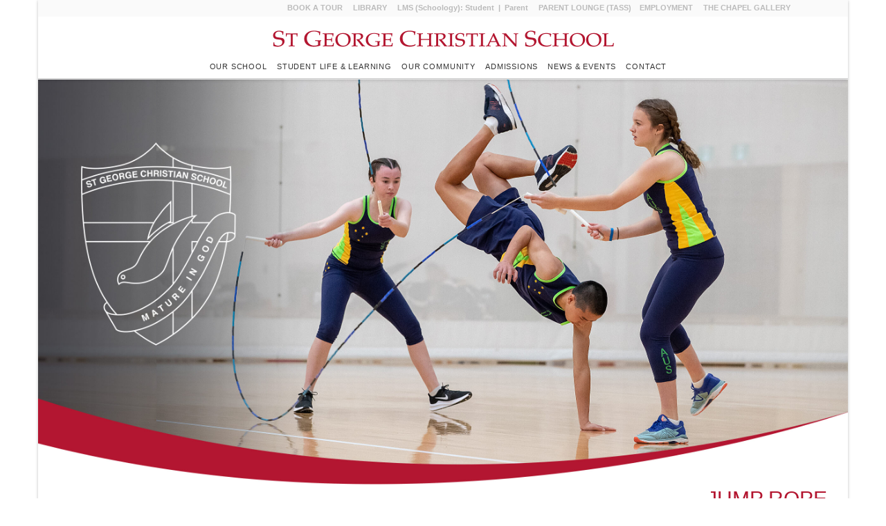

--- FILE ---
content_type: text/html; charset=UTF-8
request_url: https://www.sgcs.com.au/jump-rope/
body_size: 53171
content:
<!DOCTYPE html><html class="no-js" lang="en-AU"><head><script data-no-optimize="1">var litespeed_docref=sessionStorage.getItem("litespeed_docref");litespeed_docref&&(Object.defineProperty(document,"referrer",{get:function(){return litespeed_docref}}),sessionStorage.removeItem("litespeed_docref"));</script> <meta charset="UTF-8"><meta name="viewport" content="width=device-width, initial-scale=1.0"><link rel="pingback" href="https://www.sgcs.com.au/xmlrpc.php"><meta name='robots' content='index, follow, max-image-preview:large, max-snippet:-1, max-video-preview:-1' /><title>Jump Rope - St George Christian School Sydney</title><meta name="description" content="Our Jump Rope Program is a successfully established wellbeing program for our students offering opportunities to compete at state, national and international skipping competitions." /><link rel="canonical" href="https://www.sgcs.com.au/jump-rope/" /><meta property="og:locale" content="en_US" /><meta property="og:type" content="article" /><meta property="og:title" content="Jump Rope - St George Christian School Sydney" /><meta property="og:description" content="Our Jump Rope Program is a successfully established wellbeing program for our students offering opportunities to compete at state, national and international skipping competitions." /><meta property="og:url" content="https://www.sgcs.com.au/jump-rope/" /><meta property="og:site_name" content="St George Christian School" /><meta property="article:modified_time" content="2025-08-15T05:44:03+00:00" /><meta name="twitter:card" content="summary_large_image" /><meta name="twitter:label1" content="Est. reading time" /><meta name="twitter:data1" content="2 minutes" /> <script type="application/ld+json" class="yoast-schema-graph">{"@context":"https://schema.org","@graph":[{"@type":"WebPage","@id":"https://www.sgcs.com.au/jump-rope/","url":"https://www.sgcs.com.au/jump-rope/","name":"Jump Rope - St George Christian School Sydney","isPartOf":{"@id":"https://www.sgcs.com.au/#website"},"datePublished":"2018-10-11T06:30:38+00:00","dateModified":"2025-08-15T05:44:03+00:00","description":"Our Jump Rope Program is a successfully established wellbeing program for our students offering opportunities to compete at state, national and international skipping competitions.","breadcrumb":{"@id":"https://www.sgcs.com.au/jump-rope/#breadcrumb"},"inLanguage":"en-AU","potentialAction":[{"@type":"ReadAction","target":["https://www.sgcs.com.au/jump-rope/"]}]},{"@type":"BreadcrumbList","@id":"https://www.sgcs.com.au/jump-rope/#breadcrumb","itemListElement":[{"@type":"ListItem","position":1,"name":"Home","item":"https://www.sgcs.com.au/"},{"@type":"ListItem","position":2,"name":"Jump Rope"}]},{"@type":"WebSite","@id":"https://www.sgcs.com.au/#website","url":"https://www.sgcs.com.au/","name":"St George Christian School","description":"K-12 Co-Educational Sydney School","publisher":{"@id":"https://www.sgcs.com.au/#organization"},"potentialAction":[{"@type":"SearchAction","target":{"@type":"EntryPoint","urlTemplate":"https://www.sgcs.com.au/?s={search_term_string}"},"query-input":{"@type":"PropertyValueSpecification","valueRequired":true,"valueName":"search_term_string"}}],"inLanguage":"en-AU"},{"@type":"Organization","@id":"https://www.sgcs.com.au/#organization","name":"St George Christian School","url":"https://www.sgcs.com.au/","logo":{"@type":"ImageObject","inLanguage":"en-AU","@id":"https://www.sgcs.com.au/#/schema/logo/image/","url":"https://www.sgcs.com.au/wp-content/uploads/2023/08/SGCS_logo_black.png","contentUrl":"https://www.sgcs.com.au/wp-content/uploads/2023/08/SGCS_logo_black.png","width":143,"height":187,"caption":"St George Christian School"},"image":{"@id":"https://www.sgcs.com.au/#/schema/logo/image/"}}]}</script> <link rel="alternate" type="application/rss+xml" title="St George Christian School &raquo; Feed" href="https://www.sgcs.com.au/feed/" /><link rel="alternate" type="application/rss+xml" title="St George Christian School &raquo; Comments Feed" href="https://www.sgcs.com.au/comments/feed/" /><link rel="alternate" title="oEmbed (JSON)" type="application/json+oembed" href="https://www.sgcs.com.au/wp-json/oembed/1.0/embed?url=https%3A%2F%2Fwww.sgcs.com.au%2Fjump-rope%2F" /><link rel="alternate" title="oEmbed (XML)" type="text/xml+oembed" href="https://www.sgcs.com.au/wp-json/oembed/1.0/embed?url=https%3A%2F%2Fwww.sgcs.com.au%2Fjump-rope%2F&#038;format=xml" /><style id='wp-img-auto-sizes-contain-inline-css' type='text/css'>img:is([sizes=auto i],[sizes^="auto," i]){contain-intrinsic-size:3000px 1500px}
/*# sourceURL=wp-img-auto-sizes-contain-inline-css */</style><link data-optimized="2" rel="stylesheet" href="https://www.sgcs.com.au/wp-content/litespeed/css/03553b4a54f32e03d78cca660ce92171.css?ver=2b19c" /><style id='wp-block-library-theme-inline-css' type='text/css'>.wp-block-audio :where(figcaption){color:#555;font-size:13px;text-align:center}.is-dark-theme .wp-block-audio :where(figcaption){color:#ffffffa6}.wp-block-audio{margin:0 0 1em}.wp-block-code{border:1px solid #ccc;border-radius:4px;font-family:Menlo,Consolas,monaco,monospace;padding:.8em 1em}.wp-block-embed :where(figcaption){color:#555;font-size:13px;text-align:center}.is-dark-theme .wp-block-embed :where(figcaption){color:#ffffffa6}.wp-block-embed{margin:0 0 1em}.blocks-gallery-caption{color:#555;font-size:13px;text-align:center}.is-dark-theme .blocks-gallery-caption{color:#ffffffa6}:root :where(.wp-block-image figcaption){color:#555;font-size:13px;text-align:center}.is-dark-theme :root :where(.wp-block-image figcaption){color:#ffffffa6}.wp-block-image{margin:0 0 1em}.wp-block-pullquote{border-bottom:4px solid;border-top:4px solid;color:currentColor;margin-bottom:1.75em}.wp-block-pullquote :where(cite),.wp-block-pullquote :where(footer),.wp-block-pullquote__citation{color:currentColor;font-size:.8125em;font-style:normal;text-transform:uppercase}.wp-block-quote{border-left:.25em solid;margin:0 0 1.75em;padding-left:1em}.wp-block-quote cite,.wp-block-quote footer{color:currentColor;font-size:.8125em;font-style:normal;position:relative}.wp-block-quote:where(.has-text-align-right){border-left:none;border-right:.25em solid;padding-left:0;padding-right:1em}.wp-block-quote:where(.has-text-align-center){border:none;padding-left:0}.wp-block-quote.is-large,.wp-block-quote.is-style-large,.wp-block-quote:where(.is-style-plain){border:none}.wp-block-search .wp-block-search__label{font-weight:700}.wp-block-search__button{border:1px solid #ccc;padding:.375em .625em}:where(.wp-block-group.has-background){padding:1.25em 2.375em}.wp-block-separator.has-css-opacity{opacity:.4}.wp-block-separator{border:none;border-bottom:2px solid;margin-left:auto;margin-right:auto}.wp-block-separator.has-alpha-channel-opacity{opacity:1}.wp-block-separator:not(.is-style-wide):not(.is-style-dots){width:100px}.wp-block-separator.has-background:not(.is-style-dots){border-bottom:none;height:1px}.wp-block-separator.has-background:not(.is-style-wide):not(.is-style-dots){height:2px}.wp-block-table{margin:0 0 1em}.wp-block-table td,.wp-block-table th{word-break:normal}.wp-block-table :where(figcaption){color:#555;font-size:13px;text-align:center}.is-dark-theme .wp-block-table :where(figcaption){color:#ffffffa6}.wp-block-video :where(figcaption){color:#555;font-size:13px;text-align:center}.is-dark-theme .wp-block-video :where(figcaption){color:#ffffffa6}.wp-block-video{margin:0 0 1em}:root :where(.wp-block-template-part.has-background){margin-bottom:0;margin-top:0;padding:1.25em 2.375em}
/*# sourceURL=/wp-includes/css/dist/block-library/theme.min.css */</style><style id='classic-theme-styles-inline-css' type='text/css'>/*! This file is auto-generated */
.wp-block-button__link{color:#fff;background-color:#32373c;border-radius:9999px;box-shadow:none;text-decoration:none;padding:calc(.667em + 2px) calc(1.333em + 2px);font-size:1.125em}.wp-block-file__button{background:#32373c;color:#fff;text-decoration:none}
/*# sourceURL=/wp-includes/css/classic-themes.min.css */</style><style id='global-styles-inline-css' type='text/css'>:root{--wp--preset--aspect-ratio--square: 1;--wp--preset--aspect-ratio--4-3: 4/3;--wp--preset--aspect-ratio--3-4: 3/4;--wp--preset--aspect-ratio--3-2: 3/2;--wp--preset--aspect-ratio--2-3: 2/3;--wp--preset--aspect-ratio--16-9: 16/9;--wp--preset--aspect-ratio--9-16: 9/16;--wp--preset--color--black: #000000;--wp--preset--color--cyan-bluish-gray: #abb8c3;--wp--preset--color--white: #ffffff;--wp--preset--color--pale-pink: #f78da7;--wp--preset--color--vivid-red: #cf2e2e;--wp--preset--color--luminous-vivid-orange: #ff6900;--wp--preset--color--luminous-vivid-amber: #fcb900;--wp--preset--color--light-green-cyan: #7bdcb5;--wp--preset--color--vivid-green-cyan: #00d084;--wp--preset--color--pale-cyan-blue: #8ed1fc;--wp--preset--color--vivid-cyan-blue: #0693e3;--wp--preset--color--vivid-purple: #9b51e0;--wp--preset--gradient--vivid-cyan-blue-to-vivid-purple: linear-gradient(135deg,rgb(6,147,227) 0%,rgb(155,81,224) 100%);--wp--preset--gradient--light-green-cyan-to-vivid-green-cyan: linear-gradient(135deg,rgb(122,220,180) 0%,rgb(0,208,130) 100%);--wp--preset--gradient--luminous-vivid-amber-to-luminous-vivid-orange: linear-gradient(135deg,rgb(252,185,0) 0%,rgb(255,105,0) 100%);--wp--preset--gradient--luminous-vivid-orange-to-vivid-red: linear-gradient(135deg,rgb(255,105,0) 0%,rgb(207,46,46) 100%);--wp--preset--gradient--very-light-gray-to-cyan-bluish-gray: linear-gradient(135deg,rgb(238,238,238) 0%,rgb(169,184,195) 100%);--wp--preset--gradient--cool-to-warm-spectrum: linear-gradient(135deg,rgb(74,234,220) 0%,rgb(151,120,209) 20%,rgb(207,42,186) 40%,rgb(238,44,130) 60%,rgb(251,105,98) 80%,rgb(254,248,76) 100%);--wp--preset--gradient--blush-light-purple: linear-gradient(135deg,rgb(255,206,236) 0%,rgb(152,150,240) 100%);--wp--preset--gradient--blush-bordeaux: linear-gradient(135deg,rgb(254,205,165) 0%,rgb(254,45,45) 50%,rgb(107,0,62) 100%);--wp--preset--gradient--luminous-dusk: linear-gradient(135deg,rgb(255,203,112) 0%,rgb(199,81,192) 50%,rgb(65,88,208) 100%);--wp--preset--gradient--pale-ocean: linear-gradient(135deg,rgb(255,245,203) 0%,rgb(182,227,212) 50%,rgb(51,167,181) 100%);--wp--preset--gradient--electric-grass: linear-gradient(135deg,rgb(202,248,128) 0%,rgb(113,206,126) 100%);--wp--preset--gradient--midnight: linear-gradient(135deg,rgb(2,3,129) 0%,rgb(40,116,252) 100%);--wp--preset--font-size--small: 13px;--wp--preset--font-size--medium: 20px;--wp--preset--font-size--large: 36px;--wp--preset--font-size--x-large: 42px;--wp--preset--spacing--20: 0.44rem;--wp--preset--spacing--30: 0.67rem;--wp--preset--spacing--40: 1rem;--wp--preset--spacing--50: 1.5rem;--wp--preset--spacing--60: 2.25rem;--wp--preset--spacing--70: 3.38rem;--wp--preset--spacing--80: 5.06rem;--wp--preset--shadow--natural: 6px 6px 9px rgba(0, 0, 0, 0.2);--wp--preset--shadow--deep: 12px 12px 50px rgba(0, 0, 0, 0.4);--wp--preset--shadow--sharp: 6px 6px 0px rgba(0, 0, 0, 0.2);--wp--preset--shadow--outlined: 6px 6px 0px -3px rgb(255, 255, 255), 6px 6px rgb(0, 0, 0);--wp--preset--shadow--crisp: 6px 6px 0px rgb(0, 0, 0);}:where(.is-layout-flex){gap: 0.5em;}:where(.is-layout-grid){gap: 0.5em;}body .is-layout-flex{display: flex;}.is-layout-flex{flex-wrap: wrap;align-items: center;}.is-layout-flex > :is(*, div){margin: 0;}body .is-layout-grid{display: grid;}.is-layout-grid > :is(*, div){margin: 0;}:where(.wp-block-columns.is-layout-flex){gap: 2em;}:where(.wp-block-columns.is-layout-grid){gap: 2em;}:where(.wp-block-post-template.is-layout-flex){gap: 1.25em;}:where(.wp-block-post-template.is-layout-grid){gap: 1.25em;}.has-black-color{color: var(--wp--preset--color--black) !important;}.has-cyan-bluish-gray-color{color: var(--wp--preset--color--cyan-bluish-gray) !important;}.has-white-color{color: var(--wp--preset--color--white) !important;}.has-pale-pink-color{color: var(--wp--preset--color--pale-pink) !important;}.has-vivid-red-color{color: var(--wp--preset--color--vivid-red) !important;}.has-luminous-vivid-orange-color{color: var(--wp--preset--color--luminous-vivid-orange) !important;}.has-luminous-vivid-amber-color{color: var(--wp--preset--color--luminous-vivid-amber) !important;}.has-light-green-cyan-color{color: var(--wp--preset--color--light-green-cyan) !important;}.has-vivid-green-cyan-color{color: var(--wp--preset--color--vivid-green-cyan) !important;}.has-pale-cyan-blue-color{color: var(--wp--preset--color--pale-cyan-blue) !important;}.has-vivid-cyan-blue-color{color: var(--wp--preset--color--vivid-cyan-blue) !important;}.has-vivid-purple-color{color: var(--wp--preset--color--vivid-purple) !important;}.has-black-background-color{background-color: var(--wp--preset--color--black) !important;}.has-cyan-bluish-gray-background-color{background-color: var(--wp--preset--color--cyan-bluish-gray) !important;}.has-white-background-color{background-color: var(--wp--preset--color--white) !important;}.has-pale-pink-background-color{background-color: var(--wp--preset--color--pale-pink) !important;}.has-vivid-red-background-color{background-color: var(--wp--preset--color--vivid-red) !important;}.has-luminous-vivid-orange-background-color{background-color: var(--wp--preset--color--luminous-vivid-orange) !important;}.has-luminous-vivid-amber-background-color{background-color: var(--wp--preset--color--luminous-vivid-amber) !important;}.has-light-green-cyan-background-color{background-color: var(--wp--preset--color--light-green-cyan) !important;}.has-vivid-green-cyan-background-color{background-color: var(--wp--preset--color--vivid-green-cyan) !important;}.has-pale-cyan-blue-background-color{background-color: var(--wp--preset--color--pale-cyan-blue) !important;}.has-vivid-cyan-blue-background-color{background-color: var(--wp--preset--color--vivid-cyan-blue) !important;}.has-vivid-purple-background-color{background-color: var(--wp--preset--color--vivid-purple) !important;}.has-black-border-color{border-color: var(--wp--preset--color--black) !important;}.has-cyan-bluish-gray-border-color{border-color: var(--wp--preset--color--cyan-bluish-gray) !important;}.has-white-border-color{border-color: var(--wp--preset--color--white) !important;}.has-pale-pink-border-color{border-color: var(--wp--preset--color--pale-pink) !important;}.has-vivid-red-border-color{border-color: var(--wp--preset--color--vivid-red) !important;}.has-luminous-vivid-orange-border-color{border-color: var(--wp--preset--color--luminous-vivid-orange) !important;}.has-luminous-vivid-amber-border-color{border-color: var(--wp--preset--color--luminous-vivid-amber) !important;}.has-light-green-cyan-border-color{border-color: var(--wp--preset--color--light-green-cyan) !important;}.has-vivid-green-cyan-border-color{border-color: var(--wp--preset--color--vivid-green-cyan) !important;}.has-pale-cyan-blue-border-color{border-color: var(--wp--preset--color--pale-cyan-blue) !important;}.has-vivid-cyan-blue-border-color{border-color: var(--wp--preset--color--vivid-cyan-blue) !important;}.has-vivid-purple-border-color{border-color: var(--wp--preset--color--vivid-purple) !important;}.has-vivid-cyan-blue-to-vivid-purple-gradient-background{background: var(--wp--preset--gradient--vivid-cyan-blue-to-vivid-purple) !important;}.has-light-green-cyan-to-vivid-green-cyan-gradient-background{background: var(--wp--preset--gradient--light-green-cyan-to-vivid-green-cyan) !important;}.has-luminous-vivid-amber-to-luminous-vivid-orange-gradient-background{background: var(--wp--preset--gradient--luminous-vivid-amber-to-luminous-vivid-orange) !important;}.has-luminous-vivid-orange-to-vivid-red-gradient-background{background: var(--wp--preset--gradient--luminous-vivid-orange-to-vivid-red) !important;}.has-very-light-gray-to-cyan-bluish-gray-gradient-background{background: var(--wp--preset--gradient--very-light-gray-to-cyan-bluish-gray) !important;}.has-cool-to-warm-spectrum-gradient-background{background: var(--wp--preset--gradient--cool-to-warm-spectrum) !important;}.has-blush-light-purple-gradient-background{background: var(--wp--preset--gradient--blush-light-purple) !important;}.has-blush-bordeaux-gradient-background{background: var(--wp--preset--gradient--blush-bordeaux) !important;}.has-luminous-dusk-gradient-background{background: var(--wp--preset--gradient--luminous-dusk) !important;}.has-pale-ocean-gradient-background{background: var(--wp--preset--gradient--pale-ocean) !important;}.has-electric-grass-gradient-background{background: var(--wp--preset--gradient--electric-grass) !important;}.has-midnight-gradient-background{background: var(--wp--preset--gradient--midnight) !important;}.has-small-font-size{font-size: var(--wp--preset--font-size--small) !important;}.has-medium-font-size{font-size: var(--wp--preset--font-size--medium) !important;}.has-large-font-size{font-size: var(--wp--preset--font-size--large) !important;}.has-x-large-font-size{font-size: var(--wp--preset--font-size--x-large) !important;}
:where(.wp-block-post-template.is-layout-flex){gap: 1.25em;}:where(.wp-block-post-template.is-layout-grid){gap: 1.25em;}
:where(.wp-block-term-template.is-layout-flex){gap: 1.25em;}:where(.wp-block-term-template.is-layout-grid){gap: 1.25em;}
:where(.wp-block-columns.is-layout-flex){gap: 2em;}:where(.wp-block-columns.is-layout-grid){gap: 2em;}
:root :where(.wp-block-pullquote){font-size: 1.5em;line-height: 1.6;}
/*# sourceURL=global-styles-inline-css */</style><style id='cs-inline-css' type='text/css'>@media (min-width:1200px){.x-hide-xl{display:none !important;}}@media (min-width:979px) and (max-width:1199px){.x-hide-lg{display:none !important;}}@media (min-width:767px) and (max-width:978px){.x-hide-md{display:none !important;}}@media (min-width:480px) and (max-width:766px){.x-hide-sm{display:none !important;}}@media (max-width:479px){.x-hide-xs{display:none !important;}} a,h1 a:hover,h2 a:hover,h3 a:hover,h4 a:hover,h5 a:hover,h6 a:hover,.x-breadcrumb-wrap a:hover,.x-comment-author a:hover,.x-comment-time:hover,.p-meta > span > a:hover,.format-link .link a:hover,.x-main .widget ul li a:hover,.x-main .widget ol li a:hover,.x-main .widget_tag_cloud .tagcloud a:hover,.x-sidebar .widget ul li a:hover,.x-sidebar .widget ol li a:hover,.x-sidebar .widget_tag_cloud .tagcloud a:hover,.x-portfolio .entry-extra .x-ul-tags li a:hover{color:#b31630;}a:hover{color:#b31630;}a.x-img-thumbnail:hover{border-color:#b31630;}.x-main{width:75%;}.x-sidebar{width:calc( 100% - 75%);}.x-post-slider-archive-active .x-container.main:not(.x-row):not(.x-grid):before{top:0;}.x-content-sidebar-active .x-container.main:not(.x-row):not(.x-grid):before{right:calc( 100% - 75%);}.x-sidebar-content-active .x-container.main:not(.x-row):not(.x-grid):before{left:calc( 100% - 75%);}.x-full-width-active .x-container.main:not(.x-row):not(.x-grid):before{left:-5000em;}.h-landmark,.x-main .h-widget,.x-main .h-widget a.rsswidget,.x-main .h-widget a.rsswidget:hover,.x-main .widget.widget_pages .current_page_item a,.x-main .widget.widget_nav_menu .current-menu-item a,.x-main .widget.widget_pages .current_page_item a:hover,.x-main .widget.widget_nav_menu .current-menu-item a:hover,.x-sidebar .h-widget,.x-sidebar .h-widget a.rsswidget,.x-sidebar .h-widget a.rsswidget:hover,.x-sidebar .widget.widget_pages .current_page_item a,.x-sidebar .widget.widget_nav_menu .current-menu-item a,.x-sidebar .widget.widget_pages .current_page_item a:hover,.x-sidebar .widget.widget_nav_menu .current-menu-item a:hover{color:rgb(179,22,48);}.x-main .widget,.x-main .widget a,.x-main .widget ul li a,.x-main .widget ol li a,.x-main .widget_tag_cloud .tagcloud a,.x-main .widget_product_tag_cloud .tagcloud a,.x-main .widget a:hover,.x-main .widget ul li a:hover,.x-main .widget ol li a:hover,.x-main .widget_tag_cloud .tagcloud a:hover,.x-main .widget_product_tag_cloud .tagcloud a:hover,.x-main .widget_shopping_cart .buttons .button,.x-main .widget_price_filter .price_slider_amount .button,.x-sidebar .widget,.x-sidebar .widget a,.x-sidebar .widget ul li a,.x-sidebar .widget ol li a,.x-sidebar .widget_tag_cloud .tagcloud a,.x-sidebar .widget_product_tag_cloud .tagcloud a,.x-sidebar .widget a:hover,.x-sidebar .widget ul li a:hover,.x-sidebar .widget ol li a:hover,.x-sidebar .widget_tag_cloud .tagcloud a:hover,.x-sidebar .widget_product_tag_cloud .tagcloud a:hover,.x-sidebar .widget_shopping_cart .buttons .button,.x-sidebar .widget_price_filter .price_slider_amount .button{color:rgb(34,34,34);}.x-main .h-widget,.x-main .widget.widget_pages .current_page_item,.x-main .widget.widget_nav_menu .current-menu-item,.x-sidebar .h-widget,.x-sidebar .widget.widget_pages .current_page_item,.x-sidebar .widget.widget_nav_menu .current-menu-item{border-color:rgb(179,22,48);}.x-post-slider{height:550px;}.archive .x-post-slider{height:550px;}.x-post-slider .x-post-slider-entry{padding-bottom:550px;}.archive .x-post-slider .x-post-slider-entry{padding-bottom:550px;}.format-link .link a,.x-portfolio .entry-extra .x-ul-tags li a{color:#333333;}.p-meta > span > a,.x-nav-articles a,.entry-top-navigation .entry-parent,.option-set .x-index-filters,.option-set .x-portfolio-filters,.option-set .x-index-filters-menu >li >a:hover,.option-set .x-index-filters-menu >li >a.selected,.option-set .x-portfolio-filters-menu > li > a:hover,.option-set .x-portfolio-filters-menu > li > a.selected{color:rgb(179,22,48);}.x-nav-articles a,.entry-top-navigation .entry-parent,.option-set .x-index-filters,.option-set .x-portfolio-filters,.option-set .x-index-filters i,.option-set .x-portfolio-filters i{border-color:rgb(179,22,48);}.x-nav-articles a:hover,.entry-top-navigation .entry-parent:hover,.option-set .x-index-filters:hover i,.option-set .x-portfolio-filters:hover i{background-color:rgb(179,22,48);}@media (max-width:978.98px){.x-content-sidebar-active .x-container.main:not(.x-row):not(.x-grid):before,.x-sidebar-content-active .x-container.main:not(.x-row):not(.x-grid):before{left:-5000em;}body .x-main .widget,body .x-main .widget a,body .x-main .widget a:hover,body .x-main .widget ul li a,body .x-main .widget ol li a,body .x-main .widget ul li a:hover,body .x-main .widget ol li a:hover,body .x-sidebar .widget,body .x-sidebar .widget a,body .x-sidebar .widget a:hover,body .x-sidebar .widget ul li a,body .x-sidebar .widget ol li a,body .x-sidebar .widget ul li a:hover,body .x-sidebar .widget ol li a:hover{color:#333333;}body .x-main .h-widget,body .x-main .widget.widget_pages .current_page_item a,body .x-main .widget.widget_nav_menu .current-menu-item a,body .x-main .widget.widget_pages .current_page_item a:hover,body .x-main .widget.widget_nav_menu .current-menu-item a:hover,body .x-sidebar .h-widget,body .x-sidebar .widget.widget_pages .current_page_item a,body .x-sidebar .widget.widget_nav_menu .current-menu-item a,body .x-sidebar .widget.widget_pages .current_page_item a:hover,body .x-sidebar .widget.widget_nav_menu .current-menu-item a:hover{color:rgb(179,22,48);}body .x-main .h-widget,body .x-main .widget.widget_pages .current_page_item,body .x-main .widget.widget_nav_menu .current-menu-item,body .x-sidebar .h-widget,body .x-sidebar .widget.widget_pages .current_page_item,body .x-sidebar .widget.widget_nav_menu .current-menu-item{border-color:rgb(179,22,48);}}@media (max-width:766.98px){.x-post-slider,.archive .x-post-slider{height:auto !important;}.x-post-slider .x-post-slider-entry,.archive .x-post-slider .x-post-slider-entry{padding-bottom:65% !important;}}@media (max-width:978.98px){.x-content-sidebar-active .alignwide,.x-sidebar-content-active .alignwide{width:calc((1076.4 / 1053) * 100%);max-width:calc((1076.4 / 1053) * 100%);margin-left:calc((((1076.4 / 1053) * 100%) - 100%) / -2);}}@media (max-width:978.98px){.x-content-sidebar-active .alignfull,.x-sidebar-content-active .alignfull{width:calc((1170 / 1053) * 100%);max-width:calc((1170 / 1053) * 100%);margin-left:calc((((1170 / 1053) * 100%) - 100%) / -2);}}.x-full-width-active .alignwide{width:calc((1076.4 / 1053) * 100%);max-width:calc((1076.4 / 1053) * 100%);margin-left:calc((((1076.4 / 1053) * 100%) - 100%) / -2);}.x-full-width-active .alignfull{width:calc((1170 / 1053) * 100%);max-width:calc((1170 / 1053) * 100%);margin-left:calc((((1170 / 1053) * 100%) - 100%) / -2);}html{font-size:13px;}@media (min-width:479px){html{font-size:13px;}}@media (min-width:766px){html{font-size:13px;}}@media (min-width:978px){html{font-size:13px;}}@media (min-width:1199px){html{font-size:13px;}}body{font-style:normal;font-weight:400;color:#333333;background-color:#ffffff;}.w-b{font-weight:400 !important;}h1,h2,h3,h4,h5,h6,.h1,.h2,.h3,.h4,.h5,.h6,.x-text-headline{font-family:inherit;font-style:normal;font-weight:400;text-transform:uppercase;}h1,.h1{letter-spacing:0em;}h2,.h2{letter-spacing:0em;}h3,.h3{letter-spacing:0em;}h4,.h4{letter-spacing:0em;}h5,.h5{letter-spacing:0em;}h6,.h6{letter-spacing:0em;}.w-h{font-weight:400 !important;}.x-container.width{width:90%;}.x-container.max{max-width:1170px;}.x-bar-content.x-container.width{flex-basis:90%;}.site,.x-site{width:90%;max-width:1170px;}.x-main.full{float:none;clear:both;display:block;width:auto;}@media (max-width:978.98px){.x-main.full,.x-main.left,.x-main.right,.x-sidebar.left,.x-sidebar.right{float:none;display:block;width:auto !important;}}.entry-header,.entry-content{font-size:1rem;}body,input,button,select,textarea{font-family:Helvetica,Arial,sans-serif;}h1,h2,h3,h4,h5,h6,.h1,.h2,.h3,.h4,.h5,.h6,h1 a,h2 a,h3 a,h4 a,h5 a,h6 a,.h1 a,.h2 a,.h3 a,.h4 a,.h5 a,.h6 a,blockquote{color:rgb(179,22,48);}.cfc-h-tx{color:rgb(179,22,48) !important;}.cfc-h-bd{border-color:rgb(179,22,48) !important;}.cfc-h-bg{background-color:rgb(179,22,48) !important;}.cfc-b-tx{color:#333333 !important;}.cfc-b-bd{border-color:#333333 !important;}.cfc-b-bg{background-color:#333333 !important;}.x-btn,.button,[type="submit"]{color:#333333;border-color:#dddddd;background-color:#fcfcfc;text-shadow:0 0.075em 0.075em rgba(0,0,0,0.5);padding:0.385em 0.923em 0.538em;font-size:13px;}.x-btn:hover,.button:hover,[type="submit"]:hover{color:#ffffff;border-color:rgb(195,15,15);background-color:rgb(195,15,15);text-shadow:0 0.075em 0.075em rgba(0,0,0,0.5);}.x-btn.x-btn-real,.x-btn.x-btn-real:hover{margin-bottom:0.25em;text-shadow:0 0.075em 0.075em rgba(0,0,0,0.65);}.x-btn.x-btn-real{box-shadow:0 0.25em 0 0 #a71000,0 4px 9px rgba(0,0,0,0.75);}.x-btn.x-btn-real:hover{box-shadow:0 0.25em 0 0 #a71000,0 4px 9px rgba(0,0,0,0.75);}.x-btn.x-btn-flat,.x-btn.x-btn-flat:hover{margin-bottom:0;text-shadow:0 0.075em 0.075em rgba(0,0,0,0.65);box-shadow:none;}.x-btn.x-btn-transparent,.x-btn.x-btn-transparent:hover{margin-bottom:0;border-width:3px;text-shadow:none;text-transform:uppercase;background-color:transparent;box-shadow:none;}.x-topbar,.x-colophon.bottom{background-color:#fafafa;}.x-logobar,.x-navbar,.x-navbar .sub-menu,.x-colophon.top{background-color:#ffffff;}.x-navbar .desktop .x-nav > li > a,.x-navbar .desktop .sub-menu a,.x-navbar .mobile .x-nav li > a,.x-breadcrumb-wrap a,.x-breadcrumbs .delimiter{color:#333333;}.x-topbar .p-info a:hover,.x-social-global a:hover,.x-navbar .desktop .x-nav > li > a:hover,.x-navbar .desktop .x-nav > .x-active > a,.x-navbar .desktop .x-nav > .current-menu-item > a,.x-navbar .desktop .sub-menu a:hover,.x-navbar .desktop .sub-menu .x-active > a,.x-navbar .desktop .sub-menu .current-menu-item > a,.x-navbar .desktop .x-nav .x-megamenu > .sub-menu > li > a,.x-navbar .mobile .x-nav li > a:hover,.x-navbar .mobile .x-nav .x-active > a,.x-navbar .mobile .x-nav .current-menu-item > a,.x-widgetbar .widget a:hover,.x-colophon .widget a:hover,.x-colophon.bottom .x-colophon-content a:hover,.x-colophon.bottom .x-nav a:hover{color:#b31630;}.x-navbar .desktop .x-nav > li > a:hover,.x-navbar .desktop .x-nav > .x-active > a,.x-navbar .desktop .x-nav > .current-menu-item > a{box-shadow:0 2px 0 0 #b31630;}.x-navbar .desktop .x-nav > li > a{height:30px;padding-top:50px;}.x-navbar-fixed-top-active .x-navbar-wrap{margin-bottom:2px;}.x-navbar .desktop .x-nav > li ul{top:calc(30px + 2px);}@media (max-width:979px){.x-navbar-fixed-top-active .x-navbar-wrap{margin-bottom:0;}}.x-navbar.x-navbar-fixed-top.x-container.max.width{width:90%%;max-width:1170pxpx;}body.x-navbar-fixed-top-active .x-navbar-wrap{height:30px;}.x-navbar-inner{min-height:30px;}.x-logobar-inner{padding-top:15px;padding-bottom:0px;}.x-brand{font-family:inherit;font-size:42px;font-style:normal;font-weight:400;letter-spacing:0.027em;text-transform:uppercase;color:#ffffff;}.x-brand:hover,.x-brand:focus{color:#ffffff;}.x-brand img{width:calc(1000px / 2);}.x-navbar .x-nav-wrap .x-nav > li > a{font-family:inherit;font-style:normal;font-weight:400;letter-spacing:0.075em;text-transform:uppercase;}.x-navbar .desktop .x-nav > li > a{font-size:11px;}.x-navbar .desktop .x-nav > li > a:not(.x-btn-navbar-woocommerce){padding-left:50px;padding-right:50px;}.x-navbar .desktop .x-nav > li > a > span{margin-right:-0.075em;}.x-btn-navbar{margin-top:5px;}.x-btn-navbar,.x-btn-navbar.collapsed{font-size:20px;}@media (max-width:979px){.x-navbar.x-navbar-fixed-top.x-container.max.width{left:0;right:0;width:100%;}body.x-navbar-fixed-top-active .x-navbar-wrap{height:auto;}.x-widgetbar{left:0;right:0;}}.x-topbar,.x-colophon.bottom{background-color:#fafafa;}.x-logobar,.x-navbar,.x-navbar .sub-menu,.x-colophon.top{background-color:#ffffff;}.x-navbar .desktop .x-nav > li > a,.x-navbar .desktop .sub-menu a,.x-navbar .mobile .x-nav li > a,.x-breadcrumb-wrap a,.x-breadcrumbs .delimiter{color:#333333;}.x-topbar .p-info a:hover,.x-social-global a:hover,.x-navbar .desktop .x-nav > li > a:hover,.x-navbar .desktop .x-nav > .x-active > a,.x-navbar .desktop .x-nav > .current-menu-item > a,.x-navbar .desktop .sub-menu a:hover,.x-navbar .desktop .sub-menu .x-active > a,.x-navbar .desktop .sub-menu .current-menu-item > a,.x-navbar .desktop .x-nav .x-megamenu > .sub-menu > li > a,.x-navbar .mobile .x-nav li > a:hover,.x-navbar .mobile .x-nav .x-active > a,.x-navbar .mobile .x-nav .current-menu-item > a,.x-widgetbar .widget a:hover,.x-colophon .widget a:hover,.x-colophon.bottom .x-colophon-content a:hover,.x-colophon.bottom .x-nav a:hover{color:#b31630;}.bg .mejs-container,.x-video .mejs-container{position:unset !important;} @font-face{font-family:'FontAwesomePro';font-style:normal;font-weight:900;font-display:block;src:url('https://www.sgcs.com.au/wp-content/plugins/cornerstone/assets/fonts/fa-solid-900.woff2?ver=6.7.2') format('woff2'),url('https://www.sgcs.com.au/wp-content/plugins/cornerstone/assets/fonts/fa-solid-900.ttf?ver=6.7.2') format('truetype');}[data-x-fa-pro-icon]{font-family:"FontAwesomePro" !important;}[data-x-fa-pro-icon]:before{content:attr(data-x-fa-pro-icon);}[data-x-icon],[data-x-icon-o],[data-x-icon-l],[data-x-icon-s],[data-x-icon-b],[data-x-icon-sr],[data-x-icon-ss],[data-x-icon-sl],[data-x-fa-pro-icon],[class*="cs-fa-"]{display:inline-flex;font-style:normal;font-weight:400;text-decoration:inherit;text-rendering:auto;-webkit-font-smoothing:antialiased;-moz-osx-font-smoothing:grayscale;}[data-x-icon].left,[data-x-icon-o].left,[data-x-icon-l].left,[data-x-icon-s].left,[data-x-icon-b].left,[data-x-icon-sr].left,[data-x-icon-ss].left,[data-x-icon-sl].left,[data-x-fa-pro-icon].left,[class*="cs-fa-"].left{margin-right:0.5em;}[data-x-icon].right,[data-x-icon-o].right,[data-x-icon-l].right,[data-x-icon-s].right,[data-x-icon-b].right,[data-x-icon-sr].right,[data-x-icon-ss].right,[data-x-icon-sl].right,[data-x-fa-pro-icon].right,[class*="cs-fa-"].right{margin-left:0.5em;}[data-x-icon]:before,[data-x-icon-o]:before,[data-x-icon-l]:before,[data-x-icon-s]:before,[data-x-icon-b]:before,[data-x-icon-sr]:before,[data-x-icon-ss]:before,[data-x-icon-sl]:before,[data-x-fa-pro-icon]:before,[class*="cs-fa-"]:before{line-height:1;}@font-face{font-family:'FontAwesome';font-style:normal;font-weight:900;font-display:block;src:url('https://www.sgcs.com.au/wp-content/plugins/cornerstone/assets/fonts/fa-solid-900.woff2?ver=6.7.2') format('woff2'),url('https://www.sgcs.com.au/wp-content/plugins/cornerstone/assets/fonts/fa-solid-900.ttf?ver=6.7.2') format('truetype');}[data-x-icon],[data-x-icon-s],[data-x-icon][class*="cs-fa-"]{font-family:"FontAwesome" !important;font-weight:900;}[data-x-icon]:before,[data-x-icon][class*="cs-fa-"]:before{content:attr(data-x-icon);}[data-x-icon-s]:before{content:attr(data-x-icon-s);}@font-face{font-family:'FontAwesomeRegular';font-style:normal;font-weight:400;font-display:block;src:url('https://www.sgcs.com.au/wp-content/plugins/cornerstone/assets/fonts/fa-regular-400.woff2?ver=6.7.2') format('woff2'),url('https://www.sgcs.com.au/wp-content/plugins/cornerstone/assets/fonts/fa-regular-400.ttf?ver=6.7.2') format('truetype');}@font-face{font-family:'FontAwesomePro';font-style:normal;font-weight:400;font-display:block;src:url('https://www.sgcs.com.au/wp-content/plugins/cornerstone/assets/fonts/fa-regular-400.woff2?ver=6.7.2') format('woff2'),url('https://www.sgcs.com.au/wp-content/plugins/cornerstone/assets/fonts/fa-regular-400.ttf?ver=6.7.2') format('truetype');}[data-x-icon-o]{font-family:"FontAwesomeRegular" !important;}[data-x-icon-o]:before{content:attr(data-x-icon-o);}@font-face{font-family:'FontAwesomeLight';font-style:normal;font-weight:300;font-display:block;src:url('https://www.sgcs.com.au/wp-content/plugins/cornerstone/assets/fonts/fa-light-300.woff2?ver=6.7.2') format('woff2'),url('https://www.sgcs.com.au/wp-content/plugins/cornerstone/assets/fonts/fa-light-300.ttf?ver=6.7.2') format('truetype');}@font-face{font-family:'FontAwesomePro';font-style:normal;font-weight:300;font-display:block;src:url('https://www.sgcs.com.au/wp-content/plugins/cornerstone/assets/fonts/fa-light-300.woff2?ver=6.7.2') format('woff2'),url('https://www.sgcs.com.au/wp-content/plugins/cornerstone/assets/fonts/fa-light-300.ttf?ver=6.7.2') format('truetype');}[data-x-icon-l]{font-family:"FontAwesomeLight" !important;font-weight:300;}[data-x-icon-l]:before{content:attr(data-x-icon-l);}@font-face{font-family:'FontAwesomeBrands';font-style:normal;font-weight:normal;font-display:block;src:url('https://www.sgcs.com.au/wp-content/plugins/cornerstone/assets/fonts/fa-brands-400.woff2?ver=6.7.2') format('woff2'),url('https://www.sgcs.com.au/wp-content/plugins/cornerstone/assets/fonts/fa-brands-400.ttf?ver=6.7.2') format('truetype');}[data-x-icon-b]{font-family:"FontAwesomeBrands" !important;}[data-x-icon-b]:before{content:attr(data-x-icon-b);}.widget.widget_rss li .rsswidget:before{content:"\f35d";padding-right:0.4em;font-family:"FontAwesome";}i.x-icon-bars{color:#961127;}.x-btn-navbar{margin-right:8px;padding-bottom:10px;}.x-navbar .desktop .x-nav>li>a{padding:0 1em;}.x-navbar .desktop .x-nav > li > a:not(.x-btn-navbar-woocommerce){padding-left:7px;padding-right:7px;}.x-navbar{border-bottom:1px solid #ccc;box-shadow:0 0.15em 0.35em 0 rgba(0,0,0,0.135);}.x-container>.offset{margin:0px auto;}.x-header-landmark+.x-container>.offset>.x-sidebar{margin-top:0px;}h5.h-custom-headline.h4{line-height:1.6;text-align:left;letter-spacing:0px;margin-right:70%;font-size:120%;text-transform:capitalize;}.h4{text-transform:none;}.h-custom-headline{margin-top:0em;}h7{font-size:19px;}h5{font-size:140%;}.x-recent-posts .h-recent-posts{font-size:1.3rem;}.x-navbar .desktop .x-nav li > a > span::after{content:none;}.x-content-band.border-bottom{border-bottom:0px solid;}.x-container .h-widget{color:rgb(179,22,48);}.widget ul li a,.widget ol li a{text-decoration:none;color:#333333;}.widget ul li a:hover,.widget ol li a:hover{text-decoration:none;color:#840a2d;}.widget ul li{border-bottom:1px solid #cccccc;line-height:40px;}.x-sidebar .widget ul li,.x-sidebar .widget ol li{line-height:25px;border-top:0px solid rgba(0,0,0,0.085);text-decoration:none;}footer.x-colophon.top{padding-left:1px;padding-right:1px;padding-top:20px;background-color:#222;padding-bottom:20px;color:#999999;}.x-sidebar .widget ul li a{text-decoration:none;color:#555555;}.x-sidebar .widget a{text-decoration:none;}footer.x-colophon.top .widget{color:#dddddd;}footer.x-colophon.top h4.h-widget{color:#eeeeee;}footer.x-colophon.top .widget ul li{border-bottom:0px solid #dddddd;line-height:30px;}footer.x-colophon.top .widget a{color:#dddddd;text-decoration:none;}footer.x-colophon.top .widget a:hover{color:#db1c4f;}footer.x-colophon.bottom{background-color:#232323;padding:20px 0 0 0;color:#dddddd;text-transform:none;}.x-colophon .widget{margin-top:2em;color:#eeeeee;}div.x-navbar-inner{max-width:95%;margin-left:auto;margin-right:auto;}h4.h-custom-headline.right-text.h4{color:#fff;font-size:200%;line-height:0.5;}h4.h-custom-headline.right-text.h3{font-size:200%;}.x-btn{text-shadow:none;}.x-navbar .mobile .x-nav li>a{background-color:#fcfcfc;border:1px solid #dddddd;}.x-prompt{background-color:#961127;}.x-prompt-section.x-prompt-section-message{width:80%;font-size:14px;line-height:1.5;color:#fff;}h2.h-prompt{font-size:15px;line-height:1.1;font-weight:400;color:#fff;}.x-prompt-section.x-prompt-section-button{width:20%;}.x-prompt .x-btn{border:1px solid #ffffff;}.x-card-outer .x-face-title{font-size:1.3em;}.x-sidebar.left{padding-left:35px;padding-right:35px;padding-top:25px;}.x-main.right{padding-left:35px;padding-right:30px;padding-bottom:45px;}.x-main{width:75%;}.x-sidebar{width:25%;}.x-recent-posts .x-recent-posts-date{color:#999999;}.x-sidebar .h-widget{padding:0.65em 0em 0.25em;font-size:120%;letter-spacing:0.05em;text-align:left;border:0px solid;}.x-content-band{padding:10px 30px;text-align:right;}.x-column.x-1-1 p{margin-top:-10px;}.x-content-band.bg-image{background-position:50% 0%;}.x-alert-info{border-color:#106296;color:#106296;background-color:#e6f5ff;}.x-feature-box{border:1px solid rgba(0,0,0,0.1);padding:4px;}.x-feature-box-title{font-size:1.25em;line-height:1.2;}.x-recent-posts .x-recent-posts-img{position:relative;padding-bottom:55%;background:center center/cover no-repeat;}.x-promo-content{padding:1em 1.2em;text-align:center;line-height:1.5;}blockquote{margin:2.15em 0;border:1px solid rgba(0,0,0,0.1);border-left:1px solid rgba(0,0,0,0.1);border-right:1px solid rgba(0,0,0,0.1);padding:1em 1em;font-family:"Lato","Helvetica Neue",Helvetica,Arial,sans-serif;font-size:128.6%;font-weight:400;line-height:1.6;background-color:#106296;color:#fff;}.x-cite{color:#fff;}.x-img{margin-bottom:0em;}.x-topbar .p-info a{color:#bbb;}.single-post .x-main.right .hentry .entry-featured{margin-top:0px;margin-left:-35px;}.x-recent-posts .x-recent-posts-img{position:relative;padding-bottom:55%;background:center center/cover no-repeat;}#mc_embed_signup .mc-field-group{position:relative;width:100% !important;padding-bottom:3%;min-height:50px;}#mc_embed_signup .size1of2{clear:none;float:left;display:inline-block;width:46% !important;margin-right:4%;}.x-filterable-category-group{display:block;visibility:visible;}.option-set .x-index-filters{display:none;}.cp-module .col-lg-1,.cp-module .col-lg-10,.cp-module .col-lg-11,.cp-module .col-lg-12,.cp-module .col-lg-2,.cp-module .col-lg-3,.cp-module .col-lg-4,.cp-module .col-lg-5,.cp-module .col-lg-6,.cp-module .col-lg-7,.cp-module .col-lg-8,.cp-module .col-lg-9,.cp-module .col-md-1,.cp-module .col-md-10,.cp-module .col-md-11,.cp-module .col-md-12,.cp-module .col-md-2,.cp-module .col-md-3,.cp-module .col-md-4,.cp-module .col-md-5,.cp-module .col-md-6,.cp-module .col-md-7,.cp-module .col-md-8,.cp-module .col-md-9,.cp-module .col-sm-1,.cp-module .col-sm-10,.cp-module .col-sm-11,.cp-module .col-sm-12,.cp-module .col-sm-2,.cp-module .col-sm-3,.cp-module .col-sm-4,.cp-module .col-sm-5,.cp-module .col-sm-6,.cp-module .col-sm-7,.cp-module .col-sm-8,.cp-module .col-sm-9,.cp-module .col-xs-1,.cp-module .col-xs-10,.cp-module .col-xs-11,.cp-module .col-xs-12,.cp-module .col-xs-2,.cp-module .col-xs-3,.cp-module .col-xs-4,.cp-module .col-xs-5,.cp-module .col-xs-6,.cp-module .col-xs-7,.cp-module .col-xs-8,.cp-module .col-xs-9{position:relative;min-height:1px;padding-left:10px;padding-right:10px;box-sizing:border-box;}.x-recent-posts .h-recent-posts{font-size:1.1rem;}
/*# sourceURL=cs-inline-css */</style> <script type="litespeed/javascript" data-src="https://www.sgcs.com.au/wp-includes/js/jquery/jquery.min.js" id="jquery-core-js"></script> <script id="jquery-js-after" type="litespeed/javascript">!function($){"use strict";$(document).ready(function(){$(this).scrollTop()>100&&$(".hfe-scroll-to-top-wrap").removeClass("hfe-scroll-to-top-hide"),$(window).scroll(function(){$(this).scrollTop()<100?$(".hfe-scroll-to-top-wrap").fadeOut(300):$(".hfe-scroll-to-top-wrap").fadeIn(300)}),$(".hfe-scroll-to-top-wrap").on("click",function(){$("html, body").animate({scrollTop:0},300);return!1})})}(jQuery);!function($){'use strict';$(document).ready(function(){var bar=$('.hfe-reading-progress-bar');if(!bar.length)return;$(window).on('scroll',function(){var s=$(window).scrollTop(),d=$(document).height()-$(window).height(),p=d?s/d*100:0;bar.css('width',p+'%')})})}(jQuery)</script> <link rel="https://api.w.org/" href="https://www.sgcs.com.au/wp-json/" /><link rel="alternate" title="JSON" type="application/json" href="https://www.sgcs.com.au/wp-json/wp/v2/pages/2857" /><link rel='shortlink' href='https://www.sgcs.com.au/?p=2857' /> <script type="litespeed/javascript">function external_links_in_new_windows_loop(){if(!document.links){document.links=document.getElementsByTagName('a')}
var change_link=!1;var force='';var ignore='';for(var t=0;t<document.links.length;t++){var all_links=document.links[t];change_link=!1;if(document.links[t].hasAttribute('onClick')==!1){if(all_links.href.search(/^http/)!=-1&&all_links.href.search('www.sgcs.com.au')==-1&&all_links.href.search(/^#/)==-1){change_link=!0}
if(force!=''&&all_links.href.search(force)!=-1){change_link=!0}
if(ignore!=''&&all_links.href.search(ignore)!=-1){change_link=!1}
if(change_link==!0){document.links[t].setAttribute('onClick','javascript:window.open(\''+all_links.href.replace(/'/g,'')+'\', \'_blank\', \'noopener\'); return false;');document.links[t].removeAttribute('target')}}}}
function external_links_in_new_windows_load(func){var oldonload=window.onload;if(typeof window.onload!='function'){window.onload=func}else{window.onload=function(){oldonload();func()}}}
external_links_in_new_windows_load(external_links_in_new_windows_loop)</script> <meta name="generator" content="Elementor 3.33.4; features: additional_custom_breakpoints; settings: css_print_method-external, google_font-enabled, font_display-swap"><style>.e-con.e-parent:nth-of-type(n+4):not(.e-lazyloaded):not(.e-no-lazyload),
				.e-con.e-parent:nth-of-type(n+4):not(.e-lazyloaded):not(.e-no-lazyload) * {
					background-image: none !important;
				}
				@media screen and (max-height: 1024px) {
					.e-con.e-parent:nth-of-type(n+3):not(.e-lazyloaded):not(.e-no-lazyload),
					.e-con.e-parent:nth-of-type(n+3):not(.e-lazyloaded):not(.e-no-lazyload) * {
						background-image: none !important;
					}
				}
				@media screen and (max-height: 640px) {
					.e-con.e-parent:nth-of-type(n+2):not(.e-lazyloaded):not(.e-no-lazyload),
					.e-con.e-parent:nth-of-type(n+2):not(.e-lazyloaded):not(.e-no-lazyload) * {
						background-image: none !important;
					}
				}</style><link rel="icon" href="https://www.sgcs.com.au/wp-content/uploads/2020/04/cropped-favicon-32x32.png" sizes="32x32" /><link rel="icon" href="https://www.sgcs.com.au/wp-content/uploads/2020/04/cropped-favicon-192x192.png" sizes="192x192" /><link rel="apple-touch-icon" href="https://www.sgcs.com.au/wp-content/uploads/2020/04/cropped-favicon-180x180.png" /><meta name="msapplication-TileImage" content="https://www.sgcs.com.au/wp-content/uploads/2020/04/cropped-favicon-270x270.png" /><style type="text/css" id="wp-custom-css">.x-main .widget a, .x-sidebar .widget a {
    text-decoration: none;
}
.x-topbar {
    position: relative;
    min-height: 24px;
    z-index: 1031;
}
.x-topbar .p-info {
    float: right;
    margin: 4px 25px 0 0;
    font-size: 11px;
		font-weight: 700;
    line-height: 1.3;
	color: #bbb;
}
.x-logobar {
    border-bottom: 0px solid #fff;
	background-color: #fff;
}
.x-navbar .desktop .x-nav>li>a {
    float: none;
    line-height: 2.4;
    text-decoration: none;
}
.x-navbar .desktop .x-nav li>a>span .x-framework-icon {
margin-left: .35em;
	display: none;
}
.widget_nav_menu .current-menu-item>a .x-framework-icon {
display: none;
margin-left: .45em;
}

.widget_nav_menu .x-framework-icon {
position: relative;
	display: none;
top: 1px;
}
.x-navbar {
    z-index: 1000;
}
h8 {
    font-size: 18px;
	color: #00569c;
}
.x-flexslider-shortcode-container {
    margin-bottom: 0.25em;
}
h9 {
	color: #111;
	font-size: 14px;
	text-transform: uppercase;
}
h7 {
color: rgb(179,22,48);
}

.x-main .h-widget, .x-sidebar .h-widget {
    margin-top: 0;
    border: none;
    padding: 0.65em 0.15em 0.65em;
    font-size: 125%;
    letter-spacing: 0.15em;
    text-align: left;
    text-transform: uppercase;
    color: rgb(179,22,48);
    background-color: transparent;
}
.widget ul li {
    border-bottom: none;
    line-height: 20px;
}
.x-main .widget ul li a, .x-main .widget ol li a, .x-sidebar .widget ul li a, .x-sidebar .widget ol li a {
    padding-top: 3px;
    padding-bottom: 3px;
    color: #333;
}
.x-main .widget ul li, .x-main .widget ol li, .x-sidebar .widget ul li, .x-sidebar .widget ol li {
    border-top: none;
}
.x-main .widget.widget_pages .current_page_item, .x-main .widget.widget_nav_menu .current-menu-item, .x-sidebar .widget.widget_pages .current_page_item, .x-sidebar .widget.widget_nav_menu .current-menu-item {
    border-top: none;
    border-left: 0;
    border-right: 0;
    margin-bottom: -1px;
}
.x-container .h-widget {
    color: rgb(179,22,48);
}
.alignnone {
    float: none;
    margin: 0 0 0.15em 0;
}
.x-recent-posts a {
    border: 1px solid rgba(0,0,0,0.1);
    padding: 0px 0px 0; 
}
.x-recent-posts .x-recent-posts-content {
    padding: 10px 15px;
}
footer.x-colophon.top {
	padding-left: 0px;
	padding-right: 0px;
	padding-top: 20px;
}
.widget:before {
content: "";
display: none;
height: 0px;
background-color: rgba(255,255,255,0.1);
}
.p-meta {
margin: 1em 0 0;
font-family: "Lato","Helvetica Neue",Helvetica,Arial,sans-serif;
font-size: 0.9em;
}
.x-main.left {
padding-bottom: 35px;
}
.x-sidebar.right {
padding-bottom: 35px;
}
.h-landmark, .h-landmark.entry-title {
margin: 0;
font-size: 236%;
line-height: 1.1;
display: none;
}

.featured-meta {
display: none;
margin-bottom: 10px;
font-size: 16px;
line-height: 1.4;
color: #fff;
}
.x-recent-posts a {
overflow: hidden;
float: left;
display: block;
margin: 0 4% 0 0;
border: 0px solid rgba(0,0,0,0.1);
padding: 0;
color: #999;
background-color: #fff;
transform: translate3d(0, 0, 0);
}
@media (max-width: 767px){ 
	.x-topbar {
    display: none;
	}}

.x-post-slider-entry>a {
display: block;
padding: 0 65px;
position: absolute;
top: 0;
left: 0;
right: 0;
bottom: 0;
text-align: center;
background-color: rgba(0,0,0,0.2);
-webkit-transition: background-color 0.4s ease;
transition: background-color 0.4s ease;
}
.h-entry-cover:before {
content: "";
display: block;
position: absolute;
top: 0;
left: 0;
right: 0;
height: 50em;
background-color: rgba(0,0,0,0.4);
z-index: 0;
-webkit-transition: background-color 0.4s ease;
transition: background-color 0.4s ease;
}
.x-header-landmark {
padding: 1.85em 0 2.15em;
display: none;
}
.x-recent-posts .x-recent-posts-img {
position: relative;
padding-bottom: 55%;
background: center center/cover no-repeat;
}
input[type=text] {
	margin-bottom: 0px;
	
}
label, input {
line-height: 0.5;
}</style> <script type="litespeed/javascript">(function(i,s,o,g,r,a,m){i.GoogleAnalyticsObject=r;i[r]=i[r]||function(){(i[r].q=i[r].q||[]).push(arguments)},i[r].l=1*new Date();a=s.createElement(o),m=s.getElementsByTagName(o)[0];a.async=1;a.src=g;m.parentNode.insertBefore(a,m)})(window,document,'script','https://www.google-analytics.com/analytics.js','ga');ga('create','UA-13035549-3','auto');ga('send','pageview')</script> </head><body class="wp-singular page-template page-template-template-blank-4 page-template-template-blank-4-php page page-id-2857 wp-theme-x ehf-template-x ehf-stylesheet-x x-ethos x-boxed-layout-active x-sidebar-content-active x-post-meta-disabled x-portfolio-meta-disabled elementor-default elementor-kit-8225 x-navbar-fixed-top-active cornerstone-v7_7_10 x-v10_7_10"><div id="x-root" class="x-root"><div id="top" class="site"><header class="masthead masthead-stacked" role="banner"><div class="x-topbar"><div class="x-topbar-inner x-container max width"><p class="p-info"><a href="https://www.sgcs.com.au/about-sgcs/book-a-tour/">BOOK A TOUR</a> &nbsp; &nbsp;   <a href="https://au.accessit.online/STG11" target="_blank"> LIBRARY &nbsp; &nbsp;   </a>  LMS (Schoology):  <a href="https://sgcsnsw.schoology.com" target="_blank">   Student  </a> &nbsp;|  <a href="https://app.schoology.com" target="_blank">&nbsp;Parent  </a> &nbsp; &nbsp; <a href="https://sgcs.nsw.tass.cloud/parentlounge" target="_blank">  PARENT LOUNGE (TASS) </a> &nbsp;&nbsp; <a href="https://www.sgcs.com.au/about-sgcs/employment" >EMPLOYMENT</a> &nbsp; &nbsp; <a href="https://www.sgcs.com.au/thechapelgallery" >THE CHAPEL GALLERY</a></p><div class="x-social-global"></div></div></div><div class="x-logobar"><div class="x-logobar-inner"><div class="x-container max width">
<a href="https://www.sgcs.com.au/" class="x-brand img">
<img data-lazyloaded="1" src="[data-uri]" width="1000" height="80" data-src="//www.sgcs.com.au/wp-content/uploads/2025/08/sgcs-logo-3.png" alt="St George Christian School"></a></div></div></div><div class="x-navbar-wrap"><div class="x-navbar"><div class="x-navbar-inner"><div class="x-container max width">
<a href="#" id="x-btn-navbar" class="x-btn-navbar collapsed" data-x-toggle="collapse-b" data-x-toggleable="x-nav-wrap-mobile" aria-expanded="false" aria-controls="x-nav-wrap-mobile" role="button">
<i class='x-framework-icon x-icon-bars' data-x-icon-s='&#xf0c9;' aria-hidden=true></i>  <span class="visually-hidden">Navigation</span>
</a><nav class="x-nav-wrap desktop" role="navigation"><ul id="menu-sgcs-menu" class="x-nav"><li id="menu-item-25" class="menu-item menu-item-type-custom menu-item-object-custom menu-item-has-children menu-item-25"><a href="#"><span>Our School<i class="x-icon x-framework-icon x-framework-icon-menu" aria-hidden="true" data-x-icon-s="&#xf103;"></i></span></a><ul class="sub-menu"><li id="menu-item-24" class="menu-item menu-item-type-post_type menu-item-object-page menu-item-24"><a href="https://www.sgcs.com.au/about-sgcs/"><span>About Our School<i class="x-icon x-framework-icon x-framework-icon-menu" aria-hidden="true" data-x-icon-s="&#xf103;"></i></span></a></li><li id="menu-item-2128" class="menu-item menu-item-type-post_type menu-item-object-page menu-item-2128"><a href="https://www.sgcs.com.au/about-sgcs/sans-souci-campus/"><span>Sans Souci Campus<i class="x-icon x-framework-icon x-framework-icon-menu" aria-hidden="true" data-x-icon-s="&#xf103;"></i></span></a></li><li id="menu-item-2129" class="menu-item menu-item-type-post_type menu-item-object-page menu-item-2129"><a href="https://www.sgcs.com.au/about-sgcs/hurstville-campus/"><span>Hurstville Campus<i class="x-icon x-framework-icon x-framework-icon-menu" aria-hidden="true" data-x-icon-s="&#xf103;"></i></span></a></li><li id="menu-item-6820" class="menu-item menu-item-type-post_type menu-item-object-page menu-item-6820"><a href="https://www.sgcs.com.au/about-sgcs/sgcs-board/"><span>SGCS Board<i class="x-icon x-framework-icon x-framework-icon-menu" aria-hidden="true" data-x-icon-s="&#xf103;"></i></span></a></li><li id="menu-item-2159" class="menu-item menu-item-type-post_type menu-item-object-page menu-item-2159"><a href="https://www.sgcs.com.au/about-sgcs/why-choose-a-christian-school/"><span>Why Choose a Christian School?<i class="x-icon x-framework-icon x-framework-icon-menu" aria-hidden="true" data-x-icon-s="&#xf103;"></i></span></a></li><li id="menu-item-1577" class="menu-item menu-item-type-post_type menu-item-object-page menu-item-1577"><a href="https://www.sgcs.com.au/about-sgcs/why-co-educational/"><span>Why Co-Educational?<i class="x-icon x-framework-icon x-framework-icon-menu" aria-hidden="true" data-x-icon-s="&#xf103;"></i></span></a></li><li id="menu-item-49" class="menu-item menu-item-type-post_type menu-item-object-page menu-item-49"><a href="https://www.sgcs.com.au/about-sgcs/employment/"><span>Employment<i class="x-icon x-framework-icon x-framework-icon-menu" aria-hidden="true" data-x-icon-s="&#xf103;"></i></span></a></li></ul></li><li id="menu-item-26" class="menu-item menu-item-type-custom menu-item-object-custom current-menu-ancestor current-menu-parent menu-item-has-children menu-item-26"><a href="#"><span>Student Life &#038; Learning<i class="x-icon x-framework-icon x-framework-icon-menu" aria-hidden="true" data-x-icon-s="&#xf103;"></i></span></a><ul class="sub-menu"><li id="menu-item-23" class="menu-item menu-item-type-post_type menu-item-object-page menu-item-23"><a href="https://www.sgcs.com.au/infants/"><span>Infants School<i class="x-icon x-framework-icon x-framework-icon-menu" aria-hidden="true" data-x-icon-s="&#xf103;"></i></span></a></li><li id="menu-item-1600" class="menu-item menu-item-type-post_type menu-item-object-page menu-item-1600"><a href="https://www.sgcs.com.au/junior-school/"><span>Junior School<i class="x-icon x-framework-icon x-framework-icon-menu" aria-hidden="true" data-x-icon-s="&#xf103;"></i></span></a></li><li id="menu-item-1635" class="menu-item menu-item-type-post_type menu-item-object-page menu-item-1635"><a href="https://www.sgcs.com.au/middle-school-year-6-year-8/"><span>Middle School<i class="x-icon x-framework-icon x-framework-icon-menu" aria-hidden="true" data-x-icon-s="&#xf103;"></i></span></a></li><li id="menu-item-1695" class="menu-item menu-item-type-post_type menu-item-object-page menu-item-1695"><a href="https://www.sgcs.com.au/senior-school-year-9-year-12/"><span>Senior School<i class="x-icon x-framework-icon x-framework-icon-menu" aria-hidden="true" data-x-icon-s="&#xf103;"></i></span></a></li><li id="menu-item-3181" class="menu-item menu-item-type-post_type menu-item-object-page menu-item-3181"><a href="https://www.sgcs.com.au/wellbeing-and-pastoral-care/"><span>Wellbeing<i class="x-icon x-framework-icon x-framework-icon-menu" aria-hidden="true" data-x-icon-s="&#xf103;"></i></span></a></li><li id="menu-item-3024" class="menu-item menu-item-type-post_type menu-item-object-page menu-item-3024"><a href="https://www.sgcs.com.au/beyond-ourselves/"><span>Beyond Ourselves<i class="x-icon x-framework-icon x-framework-icon-menu" aria-hidden="true" data-x-icon-s="&#xf103;"></i></span></a></li><li id="menu-item-2825" class="menu-item menu-item-type-post_type menu-item-object-page menu-item-2825"><a href="https://www.sgcs.com.au/creative-arts/"><span>Creative Arts<i class="x-icon x-framework-icon x-framework-icon-menu" aria-hidden="true" data-x-icon-s="&#xf103;"></i></span></a></li><li id="menu-item-2882" class="menu-item menu-item-type-post_type menu-item-object-page menu-item-2882"><a href="https://www.sgcs.com.au/music/"><span>Music<i class="x-icon x-framework-icon x-framework-icon-menu" aria-hidden="true" data-x-icon-s="&#xf103;"></i></span></a></li><li id="menu-item-2824" class="menu-item menu-item-type-post_type menu-item-object-page menu-item-2824"><a href="https://www.sgcs.com.au/robotics/"><span>Robotics<i class="x-icon x-framework-icon x-framework-icon-menu" aria-hidden="true" data-x-icon-s="&#xf103;"></i></span></a></li><li id="menu-item-2859" class="menu-item menu-item-type-post_type menu-item-object-page current-menu-item page_item page-item-2857 current_page_item menu-item-2859"><a href="https://www.sgcs.com.au/jump-rope/" aria-current="page"><span>Jump Rope<i class="x-icon x-framework-icon x-framework-icon-menu" aria-hidden="true" data-x-icon-s="&#xf103;"></i></span></a></li></ul></li><li id="menu-item-27" class="menu-item menu-item-type-custom menu-item-object-custom menu-item-has-children menu-item-27"><a href="#"><span>Our Community<i class="x-icon x-framework-icon x-framework-icon-menu" aria-hidden="true" data-x-icon-s="&#xf103;"></i></span></a><ul class="sub-menu"><li id="menu-item-3253" class="menu-item menu-item-type-custom menu-item-object-custom menu-item-3253"><a href="https://au.accessit.online/STG11" title="target=&#8221;_blank&#8221;"><span>Library<i class="x-icon x-framework-icon x-framework-icon-menu" aria-hidden="true" data-x-icon-s="&#xf103;"></i></span></a></li><li id="menu-item-2041" class="menu-item menu-item-type-custom menu-item-object-custom menu-item-has-children menu-item-2041"><a href="#"><span>LMS (Schoology)<i class="x-icon x-framework-icon x-framework-icon-menu" aria-hidden="true" data-x-icon-s="&#xf103;"></i></span></a><ul class="sub-menu"><li id="menu-item-7769" class="menu-item menu-item-type-custom menu-item-object-custom menu-item-7769"><a href="http://sgcsnsw.schoology.com/"><span>Student<i class="x-icon x-framework-icon x-framework-icon-menu" aria-hidden="true" data-x-icon-s="&#xf103;"></i></span></a></li><li id="menu-item-7768" class="menu-item menu-item-type-custom menu-item-object-custom menu-item-7768"><a href="http://app.schoology.com/"><span>Parent<i class="x-icon x-framework-icon x-framework-icon-menu" aria-hidden="true" data-x-icon-s="&#xf103;"></i></span></a></li></ul></li><li id="menu-item-2040" class="menu-item menu-item-type-custom menu-item-object-custom menu-item-2040"><a href="https://sgcs.nsw.tass.cloud/parentlounge"><span>Parent Lounge (TASS)<i class="x-icon x-framework-icon x-framework-icon-menu" aria-hidden="true" data-x-icon-s="&#xf103;"></i></span></a></li><li id="menu-item-2965" class="menu-item menu-item-type-post_type menu-item-object-page menu-item-2965"><a href="https://www.sgcs.com.au/parent-connect/"><span>Parent Connect<i class="x-icon x-framework-icon x-framework-icon-menu" aria-hidden="true" data-x-icon-s="&#xf103;"></i></span></a></li><li id="menu-item-2446" class="menu-item menu-item-type-post_type menu-item-object-page menu-item-2446"><a href="https://www.sgcs.com.au/workshops-seminars/"><span>Workshops &#038; Seminars<i class="x-icon x-framework-icon x-framework-icon-menu" aria-hidden="true" data-x-icon-s="&#xf103;"></i></span></a></li><li id="menu-item-57" class="menu-item menu-item-type-post_type menu-item-object-page menu-item-57"><a href="https://www.sgcs.com.au/forms-publications/"><span>Forms, Policies  &#038; Publications<i class="x-icon x-framework-icon x-framework-icon-menu" aria-hidden="true" data-x-icon-s="&#xf103;"></i></span></a></li><li id="menu-item-10631" class="menu-item menu-item-type-post_type menu-item-object-page menu-item-10631"><a href="https://www.sgcs.com.au/fees/"><span>Fees<i class="x-icon x-framework-icon x-framework-icon-menu" aria-hidden="true" data-x-icon-s="&#xf103;"></i></span></a></li><li id="menu-item-2082" class="menu-item menu-item-type-post_type menu-item-object-page menu-item-2082"><a href="https://www.sgcs.com.au/bus-services/"><span>Bus Services<i class="x-icon x-framework-icon x-framework-icon-menu" aria-hidden="true" data-x-icon-s="&#xf103;"></i></span></a></li><li id="menu-item-3145" class="menu-item menu-item-type-post_type menu-item-object-page menu-item-3145"><a href="https://www.sgcs.com.au/cafe-12/"><span>Cafe 12 / Lunch Orders<i class="x-icon x-framework-icon x-framework-icon-menu" aria-hidden="true" data-x-icon-s="&#xf103;"></i></span></a></li><li id="menu-item-7641" class="menu-item menu-item-type-post_type menu-item-object-page menu-item-7641"><a href="https://www.sgcs.com.au/oshc/"><span>OSHC<i class="x-icon x-framework-icon x-framework-icon-menu" aria-hidden="true" data-x-icon-s="&#xf103;"></i></span></a></li><li id="menu-item-2442" class="menu-item menu-item-type-post_type menu-item-object-page menu-item-2442"><a href="https://www.sgcs.com.au/alumni/"><span>Alumni<i class="x-icon x-framework-icon x-framework-icon-menu" aria-hidden="true" data-x-icon-s="&#xf103;"></i></span></a></li><li id="menu-item-8851" class="menu-item menu-item-type-post_type menu-item-object-page menu-item-8851"><a href="https://www.sgcs.com.au/thechapelgallery/"><span>The Chapel Gallery<i class="x-icon x-framework-icon x-framework-icon-menu" aria-hidden="true" data-x-icon-s="&#xf103;"></i></span></a></li></ul></li><li id="menu-item-28" class="menu-item menu-item-type-custom menu-item-object-custom menu-item-has-children menu-item-28"><a href="#"><span>Admissions<i class="x-icon x-framework-icon x-framework-icon-menu" aria-hidden="true" data-x-icon-s="&#xf103;"></i></span></a><ul class="sub-menu"><li id="menu-item-21" class="menu-item menu-item-type-post_type menu-item-object-page menu-item-21"><a href="https://www.sgcs.com.au/enrolment/"><span>Enrolment<i class="x-icon x-framework-icon x-framework-icon-menu" aria-hidden="true" data-x-icon-s="&#xf103;"></i></span></a></li><li id="menu-item-2290" class="menu-item menu-item-type-post_type menu-item-object-page menu-item-2290"><a href="https://www.sgcs.com.au/scholarships/"><span>Scholarships<i class="x-icon x-framework-icon x-framework-icon-menu" aria-hidden="true" data-x-icon-s="&#xf103;"></i></span></a></li><li id="menu-item-1752" class="menu-item menu-item-type-custom menu-item-object-custom menu-item-1752"><a href="https://www.sgcs.com.au/wp-content/uploads/2018/06/2018_prospectus_WEB.pdf"><span>Prospectus<i class="x-icon x-framework-icon x-framework-icon-menu" aria-hidden="true" data-x-icon-s="&#xf103;"></i></span></a></li><li id="menu-item-1950" class="menu-item menu-item-type-post_type menu-item-object-page menu-item-1950"><a href="https://www.sgcs.com.au/uniforms/"><span>Uniforms<i class="x-icon x-framework-icon x-framework-icon-menu" aria-hidden="true" data-x-icon-s="&#xf103;"></i></span></a></li></ul></li><li id="menu-item-29" class="menu-item menu-item-type-custom menu-item-object-custom menu-item-has-children menu-item-29"><a href="#"><span>News &#038; Events<i class="x-icon x-framework-icon x-framework-icon-menu" aria-hidden="true" data-x-icon-s="&#xf103;"></i></span></a><ul class="sub-menu"><li id="menu-item-1845" class="menu-item menu-item-type-post_type menu-item-object-page menu-item-1845"><a href="https://www.sgcs.com.au/terms-vacations/"><span>Terms &#038; Vacations<i class="x-icon x-framework-icon x-framework-icon-menu" aria-hidden="true" data-x-icon-s="&#xf103;"></i></span></a></li><li id="menu-item-4563" class="menu-item menu-item-type-taxonomy menu-item-object-category menu-item-4563 tax-item tax-item-1"><a href="https://www.sgcs.com.au/category/all/"><span>Latest News<i class="x-icon x-framework-icon x-framework-icon-menu" aria-hidden="true" data-x-icon-s="&#xf103;"></i></span></a></li><li id="menu-item-3218" class="menu-item menu-item-type-post_type menu-item-object-page menu-item-3218"><a href="https://www.sgcs.com.au/upcoming-events/"><span>Upcoming Events<i class="x-icon x-framework-icon x-framework-icon-menu" aria-hidden="true" data-x-icon-s="&#xf103;"></i></span></a></li></ul></li><li id="menu-item-19" class="menu-item menu-item-type-post_type menu-item-object-page menu-item-19"><a href="https://www.sgcs.com.au/contact/"><span>Contact<i class="x-icon x-framework-icon x-framework-icon-menu" aria-hidden="true" data-x-icon-s="&#xf103;"></i></span></a></li><li class="menu-item x-menu-item x-menu-item-search"><a href="#" class="x-btn-navbar-search" aria-label="Navigation Search"><span><i class='x-framework-icon x-icon-search' data-x-icon-s='&#xf002;' aria-hidden=true></i><span class="x-hidden-desktop"> Search</span></span></a></li></ul></nav><div id="x-nav-wrap-mobile" class="x-nav-wrap mobile x-collapsed" data-x-toggleable="x-nav-wrap-mobile" data-x-toggle-collapse="1" aria-hidden="true" aria-labelledby="x-btn-navbar"><ul id="menu-sgcs-menu-1" class="x-nav"><li class="menu-item menu-item-type-custom menu-item-object-custom menu-item-has-children menu-item-25"><a href="#"><span>Our School<i class="x-icon x-framework-icon x-framework-icon-menu" aria-hidden="true" data-x-icon-s="&#xf103;"></i></span></a><ul class="sub-menu"><li class="menu-item menu-item-type-post_type menu-item-object-page menu-item-24"><a href="https://www.sgcs.com.au/about-sgcs/"><span>About Our School<i class="x-icon x-framework-icon x-framework-icon-menu" aria-hidden="true" data-x-icon-s="&#xf103;"></i></span></a></li><li class="menu-item menu-item-type-post_type menu-item-object-page menu-item-2128"><a href="https://www.sgcs.com.au/about-sgcs/sans-souci-campus/"><span>Sans Souci Campus<i class="x-icon x-framework-icon x-framework-icon-menu" aria-hidden="true" data-x-icon-s="&#xf103;"></i></span></a></li><li class="menu-item menu-item-type-post_type menu-item-object-page menu-item-2129"><a href="https://www.sgcs.com.au/about-sgcs/hurstville-campus/"><span>Hurstville Campus<i class="x-icon x-framework-icon x-framework-icon-menu" aria-hidden="true" data-x-icon-s="&#xf103;"></i></span></a></li><li class="menu-item menu-item-type-post_type menu-item-object-page menu-item-6820"><a href="https://www.sgcs.com.au/about-sgcs/sgcs-board/"><span>SGCS Board<i class="x-icon x-framework-icon x-framework-icon-menu" aria-hidden="true" data-x-icon-s="&#xf103;"></i></span></a></li><li class="menu-item menu-item-type-post_type menu-item-object-page menu-item-2159"><a href="https://www.sgcs.com.au/about-sgcs/why-choose-a-christian-school/"><span>Why Choose a Christian School?<i class="x-icon x-framework-icon x-framework-icon-menu" aria-hidden="true" data-x-icon-s="&#xf103;"></i></span></a></li><li class="menu-item menu-item-type-post_type menu-item-object-page menu-item-1577"><a href="https://www.sgcs.com.au/about-sgcs/why-co-educational/"><span>Why Co-Educational?<i class="x-icon x-framework-icon x-framework-icon-menu" aria-hidden="true" data-x-icon-s="&#xf103;"></i></span></a></li><li class="menu-item menu-item-type-post_type menu-item-object-page menu-item-49"><a href="https://www.sgcs.com.au/about-sgcs/employment/"><span>Employment<i class="x-icon x-framework-icon x-framework-icon-menu" aria-hidden="true" data-x-icon-s="&#xf103;"></i></span></a></li></ul></li><li class="menu-item menu-item-type-custom menu-item-object-custom current-menu-ancestor current-menu-parent menu-item-has-children menu-item-26"><a href="#"><span>Student Life &#038; Learning<i class="x-icon x-framework-icon x-framework-icon-menu" aria-hidden="true" data-x-icon-s="&#xf103;"></i></span></a><ul class="sub-menu"><li class="menu-item menu-item-type-post_type menu-item-object-page menu-item-23"><a href="https://www.sgcs.com.au/infants/"><span>Infants School<i class="x-icon x-framework-icon x-framework-icon-menu" aria-hidden="true" data-x-icon-s="&#xf103;"></i></span></a></li><li class="menu-item menu-item-type-post_type menu-item-object-page menu-item-1600"><a href="https://www.sgcs.com.au/junior-school/"><span>Junior School<i class="x-icon x-framework-icon x-framework-icon-menu" aria-hidden="true" data-x-icon-s="&#xf103;"></i></span></a></li><li class="menu-item menu-item-type-post_type menu-item-object-page menu-item-1635"><a href="https://www.sgcs.com.au/middle-school-year-6-year-8/"><span>Middle School<i class="x-icon x-framework-icon x-framework-icon-menu" aria-hidden="true" data-x-icon-s="&#xf103;"></i></span></a></li><li class="menu-item menu-item-type-post_type menu-item-object-page menu-item-1695"><a href="https://www.sgcs.com.au/senior-school-year-9-year-12/"><span>Senior School<i class="x-icon x-framework-icon x-framework-icon-menu" aria-hidden="true" data-x-icon-s="&#xf103;"></i></span></a></li><li class="menu-item menu-item-type-post_type menu-item-object-page menu-item-3181"><a href="https://www.sgcs.com.au/wellbeing-and-pastoral-care/"><span>Wellbeing<i class="x-icon x-framework-icon x-framework-icon-menu" aria-hidden="true" data-x-icon-s="&#xf103;"></i></span></a></li><li class="menu-item menu-item-type-post_type menu-item-object-page menu-item-3024"><a href="https://www.sgcs.com.au/beyond-ourselves/"><span>Beyond Ourselves<i class="x-icon x-framework-icon x-framework-icon-menu" aria-hidden="true" data-x-icon-s="&#xf103;"></i></span></a></li><li class="menu-item menu-item-type-post_type menu-item-object-page menu-item-2825"><a href="https://www.sgcs.com.au/creative-arts/"><span>Creative Arts<i class="x-icon x-framework-icon x-framework-icon-menu" aria-hidden="true" data-x-icon-s="&#xf103;"></i></span></a></li><li class="menu-item menu-item-type-post_type menu-item-object-page menu-item-2882"><a href="https://www.sgcs.com.au/music/"><span>Music<i class="x-icon x-framework-icon x-framework-icon-menu" aria-hidden="true" data-x-icon-s="&#xf103;"></i></span></a></li><li class="menu-item menu-item-type-post_type menu-item-object-page menu-item-2824"><a href="https://www.sgcs.com.au/robotics/"><span>Robotics<i class="x-icon x-framework-icon x-framework-icon-menu" aria-hidden="true" data-x-icon-s="&#xf103;"></i></span></a></li><li class="menu-item menu-item-type-post_type menu-item-object-page current-menu-item page_item page-item-2857 current_page_item menu-item-2859"><a href="https://www.sgcs.com.au/jump-rope/" aria-current="page"><span>Jump Rope<i class="x-icon x-framework-icon x-framework-icon-menu" aria-hidden="true" data-x-icon-s="&#xf103;"></i></span></a></li></ul></li><li class="menu-item menu-item-type-custom menu-item-object-custom menu-item-has-children menu-item-27"><a href="#"><span>Our Community<i class="x-icon x-framework-icon x-framework-icon-menu" aria-hidden="true" data-x-icon-s="&#xf103;"></i></span></a><ul class="sub-menu"><li class="menu-item menu-item-type-custom menu-item-object-custom menu-item-3253"><a href="https://au.accessit.online/STG11" title="target=&#8221;_blank&#8221;"><span>Library<i class="x-icon x-framework-icon x-framework-icon-menu" aria-hidden="true" data-x-icon-s="&#xf103;"></i></span></a></li><li class="menu-item menu-item-type-custom menu-item-object-custom menu-item-has-children menu-item-2041"><a href="#"><span>LMS (Schoology)<i class="x-icon x-framework-icon x-framework-icon-menu" aria-hidden="true" data-x-icon-s="&#xf103;"></i></span></a><ul class="sub-menu"><li class="menu-item menu-item-type-custom menu-item-object-custom menu-item-7769"><a href="http://sgcsnsw.schoology.com/"><span>Student<i class="x-icon x-framework-icon x-framework-icon-menu" aria-hidden="true" data-x-icon-s="&#xf103;"></i></span></a></li><li class="menu-item menu-item-type-custom menu-item-object-custom menu-item-7768"><a href="http://app.schoology.com/"><span>Parent<i class="x-icon x-framework-icon x-framework-icon-menu" aria-hidden="true" data-x-icon-s="&#xf103;"></i></span></a></li></ul></li><li class="menu-item menu-item-type-custom menu-item-object-custom menu-item-2040"><a href="https://sgcs.nsw.tass.cloud/parentlounge"><span>Parent Lounge (TASS)<i class="x-icon x-framework-icon x-framework-icon-menu" aria-hidden="true" data-x-icon-s="&#xf103;"></i></span></a></li><li class="menu-item menu-item-type-post_type menu-item-object-page menu-item-2965"><a href="https://www.sgcs.com.au/parent-connect/"><span>Parent Connect<i class="x-icon x-framework-icon x-framework-icon-menu" aria-hidden="true" data-x-icon-s="&#xf103;"></i></span></a></li><li class="menu-item menu-item-type-post_type menu-item-object-page menu-item-2446"><a href="https://www.sgcs.com.au/workshops-seminars/"><span>Workshops &#038; Seminars<i class="x-icon x-framework-icon x-framework-icon-menu" aria-hidden="true" data-x-icon-s="&#xf103;"></i></span></a></li><li class="menu-item menu-item-type-post_type menu-item-object-page menu-item-57"><a href="https://www.sgcs.com.au/forms-publications/"><span>Forms, Policies  &#038; Publications<i class="x-icon x-framework-icon x-framework-icon-menu" aria-hidden="true" data-x-icon-s="&#xf103;"></i></span></a></li><li class="menu-item menu-item-type-post_type menu-item-object-page menu-item-10631"><a href="https://www.sgcs.com.au/fees/"><span>Fees<i class="x-icon x-framework-icon x-framework-icon-menu" aria-hidden="true" data-x-icon-s="&#xf103;"></i></span></a></li><li class="menu-item menu-item-type-post_type menu-item-object-page menu-item-2082"><a href="https://www.sgcs.com.au/bus-services/"><span>Bus Services<i class="x-icon x-framework-icon x-framework-icon-menu" aria-hidden="true" data-x-icon-s="&#xf103;"></i></span></a></li><li class="menu-item menu-item-type-post_type menu-item-object-page menu-item-3145"><a href="https://www.sgcs.com.au/cafe-12/"><span>Cafe 12 / Lunch Orders<i class="x-icon x-framework-icon x-framework-icon-menu" aria-hidden="true" data-x-icon-s="&#xf103;"></i></span></a></li><li class="menu-item menu-item-type-post_type menu-item-object-page menu-item-7641"><a href="https://www.sgcs.com.au/oshc/"><span>OSHC<i class="x-icon x-framework-icon x-framework-icon-menu" aria-hidden="true" data-x-icon-s="&#xf103;"></i></span></a></li><li class="menu-item menu-item-type-post_type menu-item-object-page menu-item-2442"><a href="https://www.sgcs.com.au/alumni/"><span>Alumni<i class="x-icon x-framework-icon x-framework-icon-menu" aria-hidden="true" data-x-icon-s="&#xf103;"></i></span></a></li><li class="menu-item menu-item-type-post_type menu-item-object-page menu-item-8851"><a href="https://www.sgcs.com.au/thechapelgallery/"><span>The Chapel Gallery<i class="x-icon x-framework-icon x-framework-icon-menu" aria-hidden="true" data-x-icon-s="&#xf103;"></i></span></a></li></ul></li><li class="menu-item menu-item-type-custom menu-item-object-custom menu-item-has-children menu-item-28"><a href="#"><span>Admissions<i class="x-icon x-framework-icon x-framework-icon-menu" aria-hidden="true" data-x-icon-s="&#xf103;"></i></span></a><ul class="sub-menu"><li class="menu-item menu-item-type-post_type menu-item-object-page menu-item-21"><a href="https://www.sgcs.com.au/enrolment/"><span>Enrolment<i class="x-icon x-framework-icon x-framework-icon-menu" aria-hidden="true" data-x-icon-s="&#xf103;"></i></span></a></li><li class="menu-item menu-item-type-post_type menu-item-object-page menu-item-2290"><a href="https://www.sgcs.com.au/scholarships/"><span>Scholarships<i class="x-icon x-framework-icon x-framework-icon-menu" aria-hidden="true" data-x-icon-s="&#xf103;"></i></span></a></li><li class="menu-item menu-item-type-custom menu-item-object-custom menu-item-1752"><a href="https://www.sgcs.com.au/wp-content/uploads/2018/06/2018_prospectus_WEB.pdf"><span>Prospectus<i class="x-icon x-framework-icon x-framework-icon-menu" aria-hidden="true" data-x-icon-s="&#xf103;"></i></span></a></li><li class="menu-item menu-item-type-post_type menu-item-object-page menu-item-1950"><a href="https://www.sgcs.com.au/uniforms/"><span>Uniforms<i class="x-icon x-framework-icon x-framework-icon-menu" aria-hidden="true" data-x-icon-s="&#xf103;"></i></span></a></li></ul></li><li class="menu-item menu-item-type-custom menu-item-object-custom menu-item-has-children menu-item-29"><a href="#"><span>News &#038; Events<i class="x-icon x-framework-icon x-framework-icon-menu" aria-hidden="true" data-x-icon-s="&#xf103;"></i></span></a><ul class="sub-menu"><li class="menu-item menu-item-type-post_type menu-item-object-page menu-item-1845"><a href="https://www.sgcs.com.au/terms-vacations/"><span>Terms &#038; Vacations<i class="x-icon x-framework-icon x-framework-icon-menu" aria-hidden="true" data-x-icon-s="&#xf103;"></i></span></a></li><li class="menu-item menu-item-type-taxonomy menu-item-object-category menu-item-4563 tax-item tax-item-1"><a href="https://www.sgcs.com.au/category/all/"><span>Latest News<i class="x-icon x-framework-icon x-framework-icon-menu" aria-hidden="true" data-x-icon-s="&#xf103;"></i></span></a></li><li class="menu-item menu-item-type-post_type menu-item-object-page menu-item-3218"><a href="https://www.sgcs.com.au/upcoming-events/"><span>Upcoming Events<i class="x-icon x-framework-icon x-framework-icon-menu" aria-hidden="true" data-x-icon-s="&#xf103;"></i></span></a></li></ul></li><li class="menu-item menu-item-type-post_type menu-item-object-page menu-item-19"><a href="https://www.sgcs.com.au/contact/"><span>Contact<i class="x-icon x-framework-icon x-framework-icon-menu" aria-hidden="true" data-x-icon-s="&#xf103;"></i></span></a></li><li class="menu-item x-menu-item x-menu-item-search"><a href="#" class="x-btn-navbar-search" aria-label="Navigation Search"><span><i class='x-framework-icon x-icon-search' data-x-icon-s='&#xf002;' aria-hidden=true></i><span class="x-hidden-desktop"> Search</span></span></a></li></ul></div></div></div></div></div></header><div class="x-main full" role="main"><article id="post-2857" class="post-2857 page type-page status-publish hentry no-post-thumbnail"><div class="entry-content"><div id="cs-content" class="cs-content"><div id="x-section-1" class="x-section" style="margin: 0px;padding: 0px; background-color: transparent;" ><div id="" class="x-container marginless-columns" style="margin: 0px auto;padding: 0px;" ><div  class="x-column x-sm x-1-1" style="padding: 0px;" ><img data-lazyloaded="1" src="[data-uri]" width="2560" height="1280" decoding="async"  class="x-img x-img-none"  data-src="https://www.sgcs.com.au/wp-content/uploads/2025/08/SGCS-hero-jump-rope.jpg" alt="SGCS Jump Rope"></div></div></div><div id="x-section-2" class="x-section" style="margin: 0px;padding: 0px 30px; background-color: transparent;" ><div id="" class="x-container" style="margin: 0px auto;padding: 0px;" ><div  class="x-column x-sm x-1-1" style="padding: 5px 0px 15px;" ><h3  class="h-custom-headline cs-ta-right h3" ><span>Jump Rope</span></h3></div></div><div id="" class="x-container" style="margin: 0px auto;padding: 0px;" ><div  class="x-column x-sm x-1-4" style="padding: 0px;" ><div class="x-content-area e2857-e11 m27d-0"><div id="envira-gallery-wrap-2916" class="envira-gallery-wrap envira-lazy-loading-enabled envira-layout-automatic" itemscope itemtype="https://schema.org/ImageGallery"><div class="envira-loader"><div></div><div></div><div></div><div></div></div><div id="envira-gallery-2916" class="envira-gallery-public envira-gallery-0-columns envira-clear envira-gallery-justified-public" data-envira-id="2916" data-gallery-config='{"type":"default","columns":"0","gallery_theme":"base","justified_margins":10,"justified_last_row":"nojustify","lazy_loading":1,"lazy_loading_delay":500,"gutter":10,"margin":10,"image_size":"default","crop_width":640,"crop_height":480,"crop":0,"crop_position":"c","additional_copy_title":0,"additional_copy_caption":0,"additional_copy_automatic_title":0,"additional_copy_automatic_caption":0,"justified_row_height":150,"description_position":"0","description":"","random":"0","sort_order":"0","sorting_direction":"ASC","image_sizes_random":[],"isotope":1,"lightbox_enabled":1,"gallery_link_enabled":1,"lightbox_theme":"base_dark","lightbox_image_size":"default","title_display":"float","lightbox_title_caption":"0","arrows":1,"arrows_position":"inside","aspect":1,"toolbar":0,"toolbar_title":0,"toolbar_position":"top","loop":1,"lightbox_open_close_effect":"fade","effect":"fade","supersize":0,"thumbnails_toggle":0,"image_counter":0,"thumbnails":1,"thumbnails_width":"auto","thumbnails_height":"auto","thumbnails_position":"bottom","thumbnails_custom_size":0,"mobile":1,"mobile_width":320,"mobile_height":240,"mobile_lightbox":1,"mobile_gallery_link_enabled":0,"mobile_arrows":1,"mobile_toolbar":1,"mobile_thumbnails":1,"mobile_touchwipe_close":0,"mobile_thumbnails_width":75,"mobile_thumbnails_height":50,"mobile_justified_row_height":80,"keyboard":true,"classes":[""],"rtl":0,"slug":"jump-rope","additional_copy_0":0,"additional_copy_0_mobile":0,"additional_copy_title_mobile":0,"additional_copy_caption_mobile":0,"additional_copy_automatic_0":0,"additional_copy_automatic_0_mobile":0,"additional_copy_automatic_title_mobile":0,"additional_copy_automatic_caption_mobile":0,"thumbnails_hide":0,"layout":"automatic","gallery_id":"2916"}' data-gallery-images='[{"status":"active","src":"https:\/\/www.sgcs.com.au\/wp-content\/uploads\/2018\/10\/sgcs_jr_2.jpg","title":"sgcs_jr_2","link":"https:\/\/www.sgcs.com.au\/wp-content\/uploads\/2018\/10\/sgcs_jr_2.jpg","alt":"","caption":false,"thumb":"https:\/\/www.sgcs.com.au\/wp-content\/uploads\/2018\/10\/sgcs_jr_2-75x50_c.jpg","meta":{"aperture":null,"credit":null,"camera":null,"caption":"","created_timestamp":null,"copyright":null,"focal_length":null,"iso":null,"shutter_speed":null,"title":"","orientation":null,"keywords":null,"resized_images":null},"thumbnail":"https:\/\/www.sgcs.com.au\/wp-content\/uploads\/2018\/10\/sgcs_jr_2-150x150.jpg","medium":"https:\/\/www.sgcs.com.au\/wp-content\/uploads\/2018\/10\/sgcs_jr_2-300x200.jpg","medium_large":"https:\/\/www.sgcs.com.au\/wp-content\/uploads\/2018\/10\/sgcs_jr_2-768x512.jpg","large":"https:\/\/www.sgcs.com.au\/wp-content\/uploads\/2018\/10\/sgcs_jr_2.jpg","1536x1536":"https:\/\/www.sgcs.com.au\/wp-content\/uploads\/2018\/10\/sgcs_jr_2.jpg","2048x2048":"https:\/\/www.sgcs.com.au\/wp-content\/uploads\/2018\/10\/sgcs_jr_2.jpg","post-thumbnail":"https:\/\/www.sgcs.com.au\/wp-content\/uploads\/2018\/10\/sgcs_jr_2-100x67.jpg","entry":"https:\/\/www.sgcs.com.au\/wp-content\/uploads\/2018\/10\/sgcs_jr_2-793x529.jpg","entry-cropped":"https:\/\/www.sgcs.com.au\/wp-content\/uploads\/2018\/10\/sgcs_jr_2-793x443.jpg","entry-fullwidth":"https:\/\/www.sgcs.com.au\/wp-content\/uploads\/2018\/10\/sgcs_jr_2.jpg","entry-cropped-fullwidth":"https:\/\/www.sgcs.com.au\/wp-content\/uploads\/2018\/10\/sgcs_jr_2-1024x588.jpg","full":"https:\/\/www.sgcs.com.au\/wp-content\/uploads\/2018\/10\/sgcs_jr_2.jpg","index":0,"id":7421,"video":false,"opts":{"caption":"","thumb":"https:\/\/www.sgcs.com.au\/wp-content\/uploads\/2018\/10\/sgcs_jr_2-75x50_c.jpg","title":"sgcs_jr_2"},"gallery_id":"2916"},{"status":"active","src":"https:\/\/www.sgcs.com.au\/wp-content\/uploads\/2018\/10\/sgcs_jr_1.jpg","title":"sgcs_jr_1","link":"https:\/\/www.sgcs.com.au\/wp-content\/uploads\/2018\/10\/sgcs_jr_1.jpg","alt":"","caption":false,"thumb":"https:\/\/www.sgcs.com.au\/wp-content\/uploads\/2018\/10\/sgcs_jr_1-75x50_c.jpg","meta":{"aperture":null,"credit":null,"camera":null,"caption":"","created_timestamp":null,"copyright":null,"focal_length":null,"iso":null,"shutter_speed":null,"title":"","orientation":null,"keywords":null,"resized_images":null},"thumbnail":"https:\/\/www.sgcs.com.au\/wp-content\/uploads\/2018\/10\/sgcs_jr_1-150x150.jpg","medium":"https:\/\/www.sgcs.com.au\/wp-content\/uploads\/2018\/10\/sgcs_jr_1-300x200.jpg","medium_large":"https:\/\/www.sgcs.com.au\/wp-content\/uploads\/2018\/10\/sgcs_jr_1-768x512.jpg","large":"https:\/\/www.sgcs.com.au\/wp-content\/uploads\/2018\/10\/sgcs_jr_1.jpg","1536x1536":"https:\/\/www.sgcs.com.au\/wp-content\/uploads\/2018\/10\/sgcs_jr_1.jpg","2048x2048":"https:\/\/www.sgcs.com.au\/wp-content\/uploads\/2018\/10\/sgcs_jr_1.jpg","post-thumbnail":"https:\/\/www.sgcs.com.au\/wp-content\/uploads\/2018\/10\/sgcs_jr_1-100x67.jpg","entry":"https:\/\/www.sgcs.com.au\/wp-content\/uploads\/2018\/10\/sgcs_jr_1-793x529.jpg","entry-cropped":"https:\/\/www.sgcs.com.au\/wp-content\/uploads\/2018\/10\/sgcs_jr_1-793x443.jpg","entry-fullwidth":"https:\/\/www.sgcs.com.au\/wp-content\/uploads\/2018\/10\/sgcs_jr_1.jpg","entry-cropped-fullwidth":"https:\/\/www.sgcs.com.au\/wp-content\/uploads\/2018\/10\/sgcs_jr_1-1024x588.jpg","full":"https:\/\/www.sgcs.com.au\/wp-content\/uploads\/2018\/10\/sgcs_jr_1.jpg","index":1,"id":7420,"video":false,"opts":{"caption":"","thumb":"https:\/\/www.sgcs.com.au\/wp-content\/uploads\/2018\/10\/sgcs_jr_1-75x50_c.jpg","title":"sgcs_jr_1"},"gallery_id":"2916"},{"status":"active","src":"https:\/\/www.sgcs.com.au\/wp-content\/uploads\/2018\/10\/sgcs_skipping_worlds18_1.jpg","title":"","link":"https:\/\/www.sgcs.com.au\/wp-content\/uploads\/2018\/10\/sgcs_skipping_worlds18_1.jpg","alt":"","caption":false,"thumb":"https:\/\/www.sgcs.com.au\/wp-content\/uploads\/2018\/10\/sgcs_skipping_worlds18_1-75x50_c.jpg","meta":{"aperture":null,"credit":null,"camera":null,"caption":"","created_timestamp":null,"copyright":null,"focal_length":null,"iso":null,"shutter_speed":null,"title":"","orientation":null,"keywords":null,"resized_images":null},"thumbnail":"https:\/\/www.sgcs.com.au\/wp-content\/uploads\/2018\/10\/sgcs_skipping_worlds18_1-150x150.jpg","medium":"https:\/\/www.sgcs.com.au\/wp-content\/uploads\/2018\/10\/sgcs_skipping_worlds18_1-300x200.jpg","medium_large":"https:\/\/www.sgcs.com.au\/wp-content\/uploads\/2018\/10\/sgcs_skipping_worlds18_1-768x512.jpg","large":"https:\/\/www.sgcs.com.au\/wp-content\/uploads\/2018\/10\/sgcs_skipping_worlds18_1-1024x683.jpg","1536x1536":"https:\/\/www.sgcs.com.au\/wp-content\/uploads\/2018\/10\/sgcs_skipping_worlds18_1.jpg","2048x2048":"https:\/\/www.sgcs.com.au\/wp-content\/uploads\/2018\/10\/sgcs_skipping_worlds18_1.jpg","post-thumbnail":"https:\/\/www.sgcs.com.au\/wp-content\/uploads\/2018\/10\/sgcs_skipping_worlds18_1-100x67.jpg","entry":"https:\/\/www.sgcs.com.au\/wp-content\/uploads\/2018\/10\/sgcs_skipping_worlds18_1-793x529.jpg","entry-cropped":"https:\/\/www.sgcs.com.au\/wp-content\/uploads\/2018\/10\/sgcs_skipping_worlds18_1-793x443.jpg","entry-fullwidth":"https:\/\/www.sgcs.com.au\/wp-content\/uploads\/2018\/10\/sgcs_skipping_worlds18_1.jpg","entry-cropped-fullwidth":"https:\/\/www.sgcs.com.au\/wp-content\/uploads\/2018\/10\/sgcs_skipping_worlds18_1-1024x588.jpg","full":"https:\/\/www.sgcs.com.au\/wp-content\/uploads\/2018\/10\/sgcs_skipping_worlds18_1.jpg","index":2,"id":3356,"video":false,"opts":{"caption":"","thumb":"https:\/\/www.sgcs.com.au\/wp-content\/uploads\/2018\/10\/sgcs_skipping_worlds18_1-75x50_c.jpg","title":""},"gallery_id":"2916"},{"status":"active","src":"https:\/\/www.sgcs.com.au\/wp-content\/uploads\/2018\/10\/sgcs_skipping_worlds18_4.jpg","title":"sgcs_skipping_worlds18_4","link":"https:\/\/www.sgcs.com.au\/wp-content\/uploads\/2018\/10\/sgcs_skipping_worlds18_4.jpg","alt":"","caption":false,"thumb":"https:\/\/www.sgcs.com.au\/wp-content\/uploads\/2018\/10\/sgcs_skipping_worlds18_4-75x50_c.jpg","meta":{"aperture":null,"credit":null,"camera":null,"caption":"","created_timestamp":null,"copyright":null,"focal_length":null,"iso":null,"shutter_speed":null,"title":"","orientation":null,"keywords":null,"resized_images":null},"thumbnail":"https:\/\/www.sgcs.com.au\/wp-content\/uploads\/2018\/10\/sgcs_skipping_worlds18_4-150x150.jpg","medium":"https:\/\/www.sgcs.com.au\/wp-content\/uploads\/2018\/10\/sgcs_skipping_worlds18_4-300x200.jpg","medium_large":"https:\/\/www.sgcs.com.au\/wp-content\/uploads\/2018\/10\/sgcs_skipping_worlds18_4-768x512.jpg","large":"https:\/\/www.sgcs.com.au\/wp-content\/uploads\/2018\/10\/sgcs_skipping_worlds18_4-1024x683.jpg","1536x1536":"https:\/\/www.sgcs.com.au\/wp-content\/uploads\/2018\/10\/sgcs_skipping_worlds18_4.jpg","2048x2048":"https:\/\/www.sgcs.com.au\/wp-content\/uploads\/2018\/10\/sgcs_skipping_worlds18_4.jpg","post-thumbnail":"https:\/\/www.sgcs.com.au\/wp-content\/uploads\/2018\/10\/sgcs_skipping_worlds18_4-100x67.jpg","entry":"https:\/\/www.sgcs.com.au\/wp-content\/uploads\/2018\/10\/sgcs_skipping_worlds18_4-793x529.jpg","entry-cropped":"https:\/\/www.sgcs.com.au\/wp-content\/uploads\/2018\/10\/sgcs_skipping_worlds18_4-793x443.jpg","entry-fullwidth":"https:\/\/www.sgcs.com.au\/wp-content\/uploads\/2018\/10\/sgcs_skipping_worlds18_4.jpg","entry-cropped-fullwidth":"https:\/\/www.sgcs.com.au\/wp-content\/uploads\/2018\/10\/sgcs_skipping_worlds18_4-1024x588.jpg","full":"https:\/\/www.sgcs.com.au\/wp-content\/uploads\/2018\/10\/sgcs_skipping_worlds18_4.jpg","index":3,"id":3359,"video":false,"opts":{"caption":"","thumb":"https:\/\/www.sgcs.com.au\/wp-content\/uploads\/2018\/10\/sgcs_skipping_worlds18_4-75x50_c.jpg","title":"sgcs_skipping_worlds18_4"},"gallery_id":"2916"}]' data-lightbox-theme='{&quot;arrows&quot;:true,&quot;margins&quot;:[120,0],&quot;gutter&quot;:&quot;100&quot;,&quot;thumbs_position&quot;:&quot;bottom&quot;,&quot;base_template&quot;:&quot;&lt;div id=\&quot;envirabox-2916\&quot; data-envirabox-id=\&quot;2916\&quot; class=\&quot;envirabox-container envirabox-theme-base_dark envirabox-wrap\&quot; role=\&quot;dialog\&quot;&gt;&lt;div class=\&quot;envirabox-bg\&quot;&gt;&lt;\/div&gt;&lt;div class=\&quot;envirabox-outer\&quot;&gt;&lt;div class=\&quot;envirabox-inner\&quot;&gt;&lt;div class=\&quot;envirabox-caption-wrap\&quot;&gt;&lt;\/div&gt;&lt;div class=\&quot;envirabox-toolbar\&quot;&gt;&lt;div class=\&quot;envira-close-button\&quot;&gt;&lt;a data-envirabox-close class=\&quot;envirabox-item envirabox-close envirabox-button--close\&quot; title=\&quot;Close\&quot; href=\&quot;#\&quot;&gt;&lt;\/a&gt;&lt;\/div&gt;&lt;\/div&gt;&lt;div class=\&quot;envirabox-navigation\&quot;&gt;&lt;a data-envirabox-prev title=\&quot;Prev\&quot; class=\&quot;envirabox-arrow envirabox-arrow--left envirabox-nav envirabox-prev\&quot; href=\&quot;#\&quot;&gt;&lt;span&gt;&lt;\/span&gt;&lt;\/a&gt;&lt;a data-envirabox-next title=\&quot;Next\&quot; class=\&quot;envirabox-arrow envirabox-arrow--right envirabox-nav envirabox-next\&quot; href=\&quot;#\&quot;&gt;&lt;span&gt;&lt;\/span&gt;&lt;\/a&gt;&lt;\/div&gt;&lt;div class=\&quot;envirabox-stage\&quot;&gt;&lt;\/div&gt;&lt;\/div&gt;&lt;\/div&gt;&lt;\/div&gt;&quot;,&quot;load_all&quot;:false,&quot;error_template&quot;:&quot;&lt;div class=\&quot;envirabox-error\&quot;&gt;&lt;p&gt;{{ERROR}}&lt;p&gt;&lt;\/div&gt;&quot;,&quot;inner_caption&quot;:false,&quot;caption_position&quot;:false,&quot;arrow_position&quot;:false,&quot;toolbar&quot;:true,&quot;infobar&quot;:false,&quot;show_smallbtn&quot;:false,&quot;idle_time&quot;:false,&quot;click_content&quot;:false,&quot;click_slide&quot;:false,&quot;click_outside&quot;:false,&quot;animation_duration&quot;:false,&quot;transition_duration&quot;:false,&quot;small_btn_template&quot;:&quot;&lt;a data-envirabox-close class=\&quot;envirabox-item envirabox-close envirabox-button--close\&quot; title=\&quot;Close\&quot; href=\&quot;#\&quot;&gt;&lt;\/a&gt;&quot;}' data-parsed-attrs='{"id":"2916","cache":true}'><div id="envira-gallery-item-7421" class="envira-gallery-item envira-gallery-item-1 envira-lazy-load" style="padding-left: 5px; padding-bottom: 10px; padding-right: 5px;"  itemscope itemtype="https://schema.org/ImageObject"><div class="envira-gallery-item-inner"><div class="envira-gallery-position-overlay envira-gallery-top-left"></div><div class="envira-gallery-position-overlay envira-gallery-top-right"></div><div class="envira-gallery-position-overlay envira-gallery-bottom-left"></div><div class="envira-gallery-position-overlay envira-gallery-bottom-right"></div><a class="envira-gallery-2916 envira-gallery-link" href="https://www.sgcs.com.au/wp-content/uploads/2018/10/sgcs_jr_2.jpg" title="sgcs_jr_2" data-caption="" data-envira-item-id="7421" data-envira-retina="https://www.sgcs.com.au/wp-content/uploads/2018/10/sgcs_jr_2.jpg" data-thumb="https://www.sgcs.com.au/wp-content/uploads/2018/10/sgcs_jr_2-75x50_c.jpg" data-title="sgcs_jr_2" data-envirabox='2916' itemprop="contentUrl"><img data-lazyloaded="1" src="[data-uri]" fetchpriority="high" decoding="async" data-src="https://www.sgcs.com.au/wp-content/uploads/2018/10/sgcs_jr_2-793x529.jpg" alt="" class="envira-gallery-image envira-gallery-image-1    envira-lazy" height="480" id="envira-gallery-image-7421" data-srcset="[data-uri]" tabindex="-1" title="sgcs_jr_2" width="640" data-caption="" data-envira-gallery-id="2916" data-envira-index="0" data-envira-item-id="7421" data-envira-src="https://www.sgcs.com.au/wp-content/uploads/2018/10/sgcs_jr_2-793x529.jpg" data-envira-srcset="https://www.sgcs.com.au/wp-content/uploads/2018/10/sgcs_jr_2-793x529.jpg 400w, https://www.sgcs.com.au/wp-content/uploads/2018/10/sgcs_jr_2-793x529.jpg 2x" data-title="sgcs_jr_2" itemprop="thumbnailUrl"  data-envirabox="2916" data-automatic-caption="" data-envira-height="200" data-envira-width="300" /></a></div></div><div id="envira-gallery-item-7420" class="envira-gallery-item envira-gallery-item-2 envira-lazy-load" style="padding-left: 5px; padding-bottom: 10px; padding-right: 5px;"  itemscope itemtype="https://schema.org/ImageObject"><div class="envira-gallery-item-inner"><div class="envira-gallery-position-overlay envira-gallery-top-left"></div><div class="envira-gallery-position-overlay envira-gallery-top-right"></div><div class="envira-gallery-position-overlay envira-gallery-bottom-left"></div><div class="envira-gallery-position-overlay envira-gallery-bottom-right"></div><a class="envira-gallery-2916 envira-gallery-link" href="https://www.sgcs.com.au/wp-content/uploads/2018/10/sgcs_jr_1.jpg" title="sgcs_jr_1" data-caption="" data-envira-item-id="7420" data-envira-retina="https://www.sgcs.com.au/wp-content/uploads/2018/10/sgcs_jr_1.jpg" data-thumb="https://www.sgcs.com.au/wp-content/uploads/2018/10/sgcs_jr_1-75x50_c.jpg" data-title="sgcs_jr_1" data-envirabox='2916' itemprop="contentUrl"><img data-lazyloaded="1" src="[data-uri]" decoding="async" data-src="https://www.sgcs.com.au/wp-content/uploads/2018/10/sgcs_jr_1-793x529.jpg" alt="" class="envira-gallery-image envira-gallery-image-2    envira-lazy" height="480" id="envira-gallery-image-7420" data-srcset="[data-uri]" tabindex="-1" title="sgcs_jr_1" width="640" data-caption="" data-envira-gallery-id="2916" data-envira-index="1" data-envira-item-id="7420" data-envira-src="https://www.sgcs.com.au/wp-content/uploads/2018/10/sgcs_jr_1-793x529.jpg" data-envira-srcset="https://www.sgcs.com.au/wp-content/uploads/2018/10/sgcs_jr_1-793x529.jpg 400w, https://www.sgcs.com.au/wp-content/uploads/2018/10/sgcs_jr_1-793x529.jpg 2x" data-title="sgcs_jr_1" itemprop="thumbnailUrl"  data-envirabox="2916" data-automatic-caption="" data-envira-height="200" data-envira-width="300" /></a></div></div><div id="envira-gallery-item-3356" class="envira-gallery-item envira-gallery-item-3 envira-lazy-load" style="padding-left: 5px; padding-bottom: 10px; padding-right: 5px;"  itemscope itemtype="https://schema.org/ImageObject"><div class="envira-gallery-item-inner"><div class="envira-gallery-position-overlay envira-gallery-top-left"></div><div class="envira-gallery-position-overlay envira-gallery-top-right"></div><div class="envira-gallery-position-overlay envira-gallery-bottom-left"></div><div class="envira-gallery-position-overlay envira-gallery-bottom-right"></div><a class="envira-gallery-2916 envira-gallery-link" href="https://www.sgcs.com.au/wp-content/uploads/2018/10/sgcs_skipping_worlds18_1.jpg" title="" data-caption="" data-envira-item-id="3356" data-envira-retina="https://www.sgcs.com.au/wp-content/uploads/2018/10/sgcs_skipping_worlds18_1.jpg" data-thumb="https://www.sgcs.com.au/wp-content/uploads/2018/10/sgcs_skipping_worlds18_1-75x50_c.jpg" data-title="" data-envirabox='2916' itemprop="contentUrl"><img data-lazyloaded="1" src="[data-uri]" decoding="async" data-src="https://www.sgcs.com.au/wp-content/uploads/2018/10/sgcs_skipping_worlds18_1-793x529.jpg" alt="" class="envira-gallery-image envira-gallery-image-3    envira-lazy" height="480" id="envira-gallery-image-3356" data-srcset="[data-uri]" tabindex="-1" title="" width="640" data-caption="" data-envira-gallery-id="2916" data-envira-index="2" data-envira-item-id="3356" data-envira-src="https://www.sgcs.com.au/wp-content/uploads/2018/10/sgcs_skipping_worlds18_1-793x529.jpg" data-envira-srcset="https://www.sgcs.com.au/wp-content/uploads/2018/10/sgcs_skipping_worlds18_1-793x529.jpg 400w, https://www.sgcs.com.au/wp-content/uploads/2018/10/sgcs_skipping_worlds18_1-793x529.jpg 2x" data-title="" itemprop="thumbnailUrl"  data-envirabox="2916" data-automatic-caption="" data-envira-height="200" data-envira-width="300" /></a></div></div><div id="envira-gallery-item-3359" class="envira-gallery-item envira-gallery-item-4 envira-lazy-load" style="padding-left: 5px; padding-bottom: 10px; padding-right: 5px;"  itemscope itemtype="https://schema.org/ImageObject"><div class="envira-gallery-item-inner"><div class="envira-gallery-position-overlay envira-gallery-top-left"></div><div class="envira-gallery-position-overlay envira-gallery-top-right"></div><div class="envira-gallery-position-overlay envira-gallery-bottom-left"></div><div class="envira-gallery-position-overlay envira-gallery-bottom-right"></div><a class="envira-gallery-2916 envira-gallery-link" href="https://www.sgcs.com.au/wp-content/uploads/2018/10/sgcs_skipping_worlds18_4.jpg" title="sgcs_skipping_worlds18_4" data-caption="" data-envira-item-id="3359" data-envira-retina="https://www.sgcs.com.au/wp-content/uploads/2018/10/sgcs_skipping_worlds18_4.jpg" data-thumb="https://www.sgcs.com.au/wp-content/uploads/2018/10/sgcs_skipping_worlds18_4-75x50_c.jpg" data-title="sgcs_skipping_worlds18_4" data-envirabox='2916' itemprop="contentUrl"><img data-lazyloaded="1" src="[data-uri]" loading="lazy" decoding="async" data-src="https://www.sgcs.com.au/wp-content/uploads/2018/10/sgcs_skipping_worlds18_4-793x529.jpg" alt="" class="envira-gallery-image envira-gallery-image-4    envira-lazy" height="480" id="envira-gallery-image-3359" data-srcset="[data-uri]" tabindex="-1" title="sgcs_skipping_worlds18_4" width="640" data-caption="" data-envira-gallery-id="2916" data-envira-index="3" data-envira-item-id="3359" data-envira-src="https://www.sgcs.com.au/wp-content/uploads/2018/10/sgcs_skipping_worlds18_4-793x529.jpg" data-envira-srcset="https://www.sgcs.com.au/wp-content/uploads/2018/10/sgcs_skipping_worlds18_4-793x529.jpg 400w, https://www.sgcs.com.au/wp-content/uploads/2018/10/sgcs_skipping_worlds18_4-793x529.jpg 2x" data-title="sgcs_skipping_worlds18_4" itemprop="thumbnailUrl"  data-envirabox="2916" data-automatic-caption="" data-envira-height="200" data-envira-width="300" /></a></div></div></div></div><noscript><img src='https://www.sgcs.com.au/wp-content/uploads/2018/10/sgcs_jr_2.jpg' alt='' class='envira_noscript_images ' /><img src='https://www.sgcs.com.au/wp-content/uploads/2018/10/sgcs_jr_1.jpg' alt='' class='envira_noscript_images ' /><img src='https://www.sgcs.com.au/wp-content/uploads/2018/10/sgcs_skipping_worlds18_1.jpg' alt='' class='envira_noscript_images ' /><img src='https://www.sgcs.com.au/wp-content/uploads/2018/10/sgcs_skipping_worlds18_4.jpg' alt='' class='envira_noscript_images ' /></noscript></div><hr  class="x-gap" style="margin: 10px 0 0 0;"></div><div  class="x-column x-sm x-3-4" style="padding: 0px;" ><div id="" class="x-text cs-ta-right" style="" ><p><h8>Our Jump Rope Program is a successfully established wellbeing program for our students offering opportunities to compete at state, national and international skipping competitions.</h8></p></div><div id="" class="x-text" style="" ><p>Jump Rope improves strength and confidence in physical activities both on an individual level and through collaboration with others. There is little restriction as to where it can be practiced and it has benefits for other forms of sport as well.</p><p>SGCS works collaboratively with the Heart Foundation’s Jump Rope for heart program to encourage students to keep fit and healthy as well as raising funds towards research to help the fight against heart disease and stroke.</p><p>Students in our Jump Rope program tour annually to showcase their skills and promote benefits of jump rope to school students in regional NSW.</p><p>Representatives of our School have competed at Jump Rope Championships at regional, state, national and international levels.</p></div><hr  class="x-gap" style="margin: 75px 0 0 0;"><div id="" class="x-text" style="" ><h5>JUMP ROPE NEWS</h5></div><div  class="x-recent-posts cf horizontal"  data-x-element="recent_posts" data-x-params="{&quot;fade&quot;:false}" data-fade="false" ><a class="x-recent-post4 with-image" href="https://www.sgcs.com.au/2025-ijru-world-jump-rope-championships-in-japan/" title="Permalink to: &quot;2025 IJRU World Jump Rope Championships in Japan&quot;"><article id="post-10872" class="post-10872 post type-post status-publish format-standard has-post-thumbnail hentry category-all category-home category-jumprope"><div class="entry-wrap"><div class="x-recent-posts-img" style="background-image: url(https://www.sgcs.com.au/wp-content/uploads/2025/09/Web-Jump-Rope-Japan-01-793x443.jpeg);"><i class='x-framework-icon x-recent-posts-icon' data-x-icon-s='&#xf15c;' aria-hidden=true></i></div><div class="x-recent-posts-content"><h3 class="h-recent-posts">2025 IJRU World Jump Rope Championships in Japan</h3><span class="x-recent-posts-date">September 25, 2025</span></div></div></article></a><a class="x-recent-post4 with-image" href="https://www.sgcs.com.au/2025-national-skipping-championships/" title="Permalink to: &quot;2025 National Skipping Championships&quot;"><article id="post-10548" class="post-10548 post type-post status-publish format-standard has-post-thumbnail hentry category-all category-home category-jumprope category-sport"><div class="entry-wrap"><div class="x-recent-posts-img" style="background-image: url(https://www.sgcs.com.au/wp-content/uploads/2018/10/SGCS-jump-rope-793x443.jpg);"><i class='x-framework-icon x-recent-posts-icon' data-x-icon-s='&#xf15c;' aria-hidden=true></i></div><div class="x-recent-posts-content"><h3 class="h-recent-posts">2025 National Skipping Championships</h3><span class="x-recent-posts-date">July 31, 2025</span></div></div></article></a><a class="x-recent-post4 with-image" href="https://www.sgcs.com.au/2024-skipping-nationals/" title="Permalink to: &quot;2024 Skipping Nationals&quot;"><article id="post-9960" class="post-9960 post type-post status-publish format-standard has-post-thumbnail hentry category-all category-home category-jumprope category-sport"><div class="entry-wrap"><div class="x-recent-posts-img" style="background-image: url(https://www.sgcs.com.au/wp-content/uploads/2024/10/Web-Skipping-01-copy-793x443.jpg);"><i class='x-framework-icon x-recent-posts-icon' data-x-icon-s='&#xf15c;' aria-hidden=true></i></div><div class="x-recent-posts-content"><h3 class="h-recent-posts">2024 Skipping Nationals</h3><span class="x-recent-posts-date">October 31, 2024</span></div></div></article></a><a class="x-recent-post4 with-image" href="https://www.sgcs.com.au/robotics-and-skipping-success-at-state-championships/" title="Permalink to: &quot;Robotics and Skipping Success at State Championships&quot;"><article id="post-9812" class="post-9812 post type-post status-publish format-standard has-post-thumbnail hentry category-all category-home category-jumprope category-robotics"><div class="entry-wrap"><div class="x-recent-posts-img" style="background-image: url(https://www.sgcs.com.au/wp-content/uploads/2024/09/1000015972-793x443.jpg);"><i class='x-framework-icon x-recent-posts-icon' data-x-icon-s='&#xf15c;' aria-hidden=true></i></div><div class="x-recent-posts-content"><h3 class="h-recent-posts">Robotics and Skipping Success at State Championships</h3><span class="x-recent-posts-date">September 26, 2024</span></div></div></article></a></div></div></div></div></div>
<span class="cp-load-after-post"></span></div></article></div><footer class="x-colophon top"><div class="x-container max width"><div class="x-column x-md x-1-3"><div id="text-11" class="widget widget_text"><h4 class="h-widget">ABOUT</h4><div class="textwidget"><p>St George Christian School (SGCS) is a K-12 co-educational Sydney School with a reputation for strong academic outcomes, intentional pastoral care and a disciplined and warm environment. Our devoted staff strive to make a difference in the life of their students.</p></div></div><div id="text-10" class="widget widget_text"><div class="textwidget"><p>St George Christian School Ltd<br />
ABN 60 002 690 833</p></div></div></div><div class="x-column x-md x-1-3"><div id="text-2" class="widget widget_text"><div class="textwidget"><h5><a style="color: #ffffff;" href="https://www.sgcs.com.au/about-sgcs/hurstville-campus/">HURSTVILLE CAMPUS</a></h5><p>Junior, Middle &amp; Senior Schools (Years 3 &#8211; 12)<br />
70 Bellevue Parade</p></div></div><div id="text-4" class="widget widget_text"><div class="textwidget"><h5><a style="color: #ffffff;" href="https://www.sgcs.com.au/about-sgcs/sans-souci-campus/">SANS SOUCI CAMPUS</a></h5><p>Infants (Kindergarten &#8211; Year 2)<br />
Cnr Rocky Point Road &amp; Hillview Street</p></div></div><div id="text-3" class="widget widget_text"><h4 class="h-widget">Contact</h4><div class="textwidget"><p><a href="tel:0295472311">02 9547 2311</a><br />
<a href="/cdn-cgi/l/email-protection#3f505959565c5a7f4c585c4c115c5052115e4a"><span class="__cf_email__" data-cfemail="aac5ccccc3c9cfead9cdc9d984c9c5c784cbdf">[email&#160;protected]</span></a></p></div></div></div><div class="x-column x-md x-1-3 last"><div id="nav_menu-14" class="widget widget_nav_menu"><h4 class="h-widget">Quick Links</h4><div class="menu-quick-links-container"><ul id="menu-quick-links" class="menu"><li id="menu-item-1945" class="menu-item menu-item-type-custom menu-item-object-custom menu-item-1945"><a href="https://sgcs.nsw.tass.cloud/parentlounge"><i class='x-framework-icon x-framework-icon-initial' data-x-icon-l='&#xf0da;' aria-hidden=true></i>Parent Lounge (TASS)<i class='x-framework-icon x-framework-icon-menu' data-x-icon-s='&#xf053;' aria-hidden=true></i></a></li><li id="menu-item-1944" class="menu-item menu-item-type-custom menu-item-object-custom menu-item-has-children menu-item-1944"><a href="https://sgcsnsw.schoology.com"><i class='x-framework-icon x-framework-icon-initial' data-x-icon-l='&#xf0da;' aria-hidden=true></i>LMS (Schoology)<i class='x-framework-icon x-framework-icon-menu' data-x-icon-s='&#xf053;' aria-hidden=true></i></a><ul class="sub-menu"><li id="menu-item-7766" class="menu-item menu-item-type-custom menu-item-object-custom menu-item-7766"><a href="http://sgcsnsw.schoology.com/"><i class='x-framework-icon x-framework-icon-initial' data-x-icon-l='&#xf0da;' aria-hidden=true></i>Student<i class='x-framework-icon x-framework-icon-menu' data-x-icon-s='&#xf053;' aria-hidden=true></i></a></li><li id="menu-item-7767" class="menu-item menu-item-type-custom menu-item-object-custom menu-item-7767"><a href="http://app.schoology.com/"><i class='x-framework-icon x-framework-icon-initial' data-x-icon-l='&#xf0da;' aria-hidden=true></i>Parent<i class='x-framework-icon x-framework-icon-menu' data-x-icon-s='&#xf053;' aria-hidden=true></i></a></li></ul></li><li id="menu-item-1947" class="menu-item menu-item-type-post_type menu-item-object-page menu-item-1947"><a href="https://www.sgcs.com.au/terms-vacations/"><i class='x-framework-icon x-framework-icon-initial' data-x-icon-l='&#xf0da;' aria-hidden=true></i>Terms &#038; Vacations<i class='x-framework-icon x-framework-icon-menu' data-x-icon-s='&#xf053;' aria-hidden=true></i></a></li><li id="menu-item-88" class="menu-item menu-item-type-post_type menu-item-object-page menu-item-88"><a href="https://www.sgcs.com.au/about-sgcs/employment/"><i class='x-framework-icon x-framework-icon-initial' data-x-icon-l='&#xf0da;' aria-hidden=true></i>Employment<i class='x-framework-icon x-framework-icon-menu' data-x-icon-s='&#xf053;' aria-hidden=true></i></a></li><li id="menu-item-574" class="menu-item menu-item-type-post_type menu-item-object-page menu-item-privacy-policy menu-item-574"><a rel="privacy-policy" href="https://www.sgcs.com.au/privacy-policy/"><i class='x-framework-icon x-framework-icon-initial' data-x-icon-l='&#xf0da;' aria-hidden=true></i>Privacy Policy<i class='x-framework-icon x-framework-icon-menu' data-x-icon-s='&#xf053;' aria-hidden=true></i></a></li><li id="menu-item-3311" class="menu-item menu-item-type-custom menu-item-object-custom menu-item-3311"><a href="https://outlook.office.com/"><i class='x-framework-icon x-framework-icon-initial' data-x-icon-l='&#xf0da;' aria-hidden=true></i>Webmail<i class='x-framework-icon x-framework-icon-menu' data-x-icon-s='&#xf053;' aria-hidden=true></i></a></li></ul></div></div><div id="text-13" class="widget widget_text"><div class="textwidget"><p><img data-lazyloaded="1" src="[data-uri]" loading="lazy" decoding="async" class="alignnone size-full wp-image-1933" data-src="https://www.sgcs.com.au/wp-content/uploads/2018/06/sgcs-slogan.png" alt="" width="837" height="80" data-srcset="https://www.sgcs.com.au/wp-content/uploads/2018/06/sgcs-slogan.png 837w, https://www.sgcs.com.au/wp-content/uploads/2018/06/sgcs-slogan-300x29.png 300w, https://www.sgcs.com.au/wp-content/uploads/2018/06/sgcs-slogan-768x73.png 768w, https://www.sgcs.com.au/wp-content/uploads/2018/06/sgcs-slogan-100x10.png 100w, https://www.sgcs.com.au/wp-content/uploads/2018/06/sgcs-slogan-793x76.png 793w" data-sizes="(max-width: 837px) 100vw, 837px" /></p></div></div></div></div></footer><footer class="x-colophon bottom" role="contentinfo"><div class="x-container max width"><div class="x-colophon-content"><p>© 2025 St George Christian School | website by <a href="https://www.create4.com.au" target="_blank" title="Create4 ">Create4 .</a> | <a href="https://www.sgcs.com.au/login-c4" target="_blank"> login</a></p></div></div></footer><div class="x-searchform-overlay"><div class="x-searchform-overlay-inner"><div class="x-container max width"><form method="get" id="searchform" class="form-search center-text" action="https://www.sgcs.com.au/">
<label for="s" class="cfc-h-tx tt-upper">Type and Press &ldquo;enter&rdquo; to Search</label>
<input type="text" id="s" class="search-query cfc-h-tx center-text tt-upper" name="s"></form></div></div></div></div>
<span class="x-scroll-top right fade" title="Back to Top" data-rvt-scroll-top>
<i class='x-framework-icon x-icon-angle-up' data-x-icon-s='&#xf106;' aria-hidden=true></i>    </span></div>  <script data-cfasync="false" src="/cdn-cgi/scripts/5c5dd728/cloudflare-static/email-decode.min.js"></script><script type="speculationrules">{"prefetch":[{"source":"document","where":{"and":[{"href_matches":"/*"},{"not":{"href_matches":["/wp-*.php","/wp-admin/*","/wp-content/uploads/*","/wp-content/*","/wp-content/plugins/*","/wp-content/themes/x/*","/*\\?(.+)"]}},{"not":{"selector_matches":"a[rel~=\"nofollow\"]"}},{"not":{"selector_matches":".no-prefetch, .no-prefetch a"}}]},"eagerness":"conservative"}]}</script> <style type="text/css"></style><div data-class-id="content-696854fdc5c73" data-referrer-domain="" data-referrer-check="hide" data-after-content-value="50" data-overlay-class = "overlay-zoomin" data-onload-delay = ""data-onscroll-value = ""data-exit-intent = "disabled"data-add-to-cart = "0" data-closed-cookie-time="0" data-conversion-cookie-time="0"  data-modal-id="cp_id_dfa58"  data-modal-style="cp_id_dfa58"  data-option="smile_modal_styles"    data-custom-class = "modal-1 cp-cp_id_dfa58 cp-modal-global"data-load-on-refresh = "enabled"data-dev-mode = "enabled"data-custom-selector = "" class="overlay-show cp-onload cp-global-load  modal-1 cp-cp_id_dfa58 cp-modal-global" data-module-type="modal" ></div><div data-form-layout="" class="cp-module cp-modal-popup-container cp_id_dfa58 cp-blank-container " data-style-id ="cp_id_dfa58"  data-module-name ="modal" data-close-gravity = "1" ><div class="content-696854fdc5c73 cp-overlay   close_btn_nd_overlay smile-fadeIn  global_modal_container   "  data-scheduled=false  data-closed-cookie-time="0" data-conversion-cookie-time="0"  data-modal-id="cp_id_dfa58"  data-modal-style="cp_id_dfa58"  data-option="smile_modal_styles" data-placeholder-font="inherit"data-custom-class = "modal-1 cp-cp_id_dfa58 cp-modal-global"data-class = "content-696854fdc5c73"data-load-on-refresh = "enabled"data-load-on-count = "" data-affiliate_setting ="0"  data-overlay-animation = "smile-fadeIn"   data-close-btnonload-delay=3     data-tz-offset = "11"data-image-position = ""data-placeholder-color = ""data-timezonename = "wordpress"data-timezone = "Australia/Sydney"  style=" " ><div class="cp-overlay-background" style=" background-color:rgba(0,0,0,0.7);"></div><div class="cp-modal cp-modal-custom-size" style="width:100%;height:300;max-width:750px;"><div class="cp-animate-container"  data-overlay-animation = "smile-fadeIn"  data-exit-animation="cp-overlay-none"><div class="cp-modal-content "   style = "box-shadow:3px 4px 3px 3px rgba(0,0,0,0.25);-webkit-box-shadow:3px 4px 3px 3px rgba(0,0,0,0.25);-moz-box-shadow:3px 4px 3px 3px rgba(0,0,0,0.25);border-radius: 0px;-moz-border-radius: 0px;-webkit-border-radius: 0px;border-style: none;border-color: rgb(0,0,0);border-width:  px;border-width:5px;" ><div class="cp-modal-body cp-blank " style = "" ><div class="cp-modal-body-overlay cp_cs_overlay" style="background-color:rgb(255, 255, 255);;;"></div><div class="cp-row "><div class="col-lg-12 col-md-12 col-sm-12 col-xs-12  cp_responsive">
<span style="color:#B22222;"><span color:="" font-size:="" font-style:="" open="" style="font-family: "Open sans", serif; font-size: 13px; font-style: normal; caret-color: rgb(51, 51, 51);"><span style="font-weight: bold;"><span class="cp_responsive cp_font" data-font-size="26px" style="font-size: 26px;">THANKFULNESS</span><br />Object: Handmade cards</span></span></span><br caret-color:="" color:="" font-size:="" font-style:="" open="" style="font-family: "Open sans", serif; color: rgb(51, 51, 51); font-size: 13px; font-style: normal; caret-color: rgb(51, 51, 51);" /><span background-color:="" font-size:="" font-style:="" open="" style="font-family: "Open sans", serif; color: rgb(51, 51, 51); font-size: 13px; font-style: normal; caret-color: rgb(51, 51, 51);">&nbsp;</span><br caret-color:="" color:="" font-size:="" font-style:="" open="" style="font-family: "Open sans", serif; color: rgb(51, 51, 51); font-size: 13px; font-style: normal; caret-color: rgb(51, 51, 51);" /><span background-color:="" font-size:="" font-style:="" open="" style="font-family: "Open sans", serif; color: rgb(51, 51, 51); font-size: 13px; font-style: normal; caret-color: rgb(51, 51, 51);">At SGCS, we encourage our community to live a life of thanks, reflecting on God’s faithfulness, living a life of godly obedience and giving thanks in all circumstances.&nbsp;</span><br caret-color:="" color:="" font-size:="" font-style:="" open="" style="font-family: "Open sans", serif; color: rgb(51, 51, 51); font-size: 13px; font-style: normal; caret-color: rgb(51, 51, 51);" /><br caret-color:="" color:="" font-size:="" font-style:="" open="" style="font-family: "Open sans", serif; color: rgb(51, 51, 51); font-size: 13px; font-style: normal; caret-color: rgb(51, 51, 51);" /><span background-color:="" font-size:="" font-style:="" open="" style="font-family: "Open sans", serif; color: rgb(51, 51, 51); font-size: 13px; font-style: normal; caret-color: rgb(51, 51, 51);">Thankfulness may be demonstrated through prayer, worship, acts of service, gifts and words.</span><br caret-color:="" color:="" font-size:="" font-style:="" open="" style="font-family: "Open sans", serif; color: rgb(51, 51, 51); font-size: 13px; font-style: normal; caret-color: rgb(51, 51, 51);" /><br caret-color:="" color:="" font-size:="" font-style:="" open="" style="font-family: "Open sans", serif; color: rgb(51, 51, 51); font-size: 13px; font-style: normal; caret-color: rgb(51, 51, 51);" /><span background-color:="" font-size:="" font-style:="" open="" style="font-family: "Open sans", serif; color: rgb(51, 51, 51); font-size: 13px; font-style: normal; caret-color: rgb(51, 51, 51);">Throughout the year, SGCS staff often receive words of encouragement and thankfulness expressed in person or via the written word, or through gifts like home baked treats.&nbsp;</span><br caret-color:="" color:="" font-size:="" font-style:="" open="" style="font-family: "Open sans", serif; color: rgb(51, 51, 51); font-size: 13px; font-style: normal; caret-color: rgb(51, 51, 51);" /><br caret-color:="" color:="" font-size:="" font-style:="" open="" style="font-family: "Open sans", serif; color: rgb(51, 51, 51); font-size: 13px; font-style: normal; caret-color: rgb(51, 51, 51);" /><span background-color:="" font-size:="" font-style:="" open="" style="font-family: "Open sans", serif; color: rgb(51, 51, 51); font-size: 13px; font-style: normal; caret-color: rgb(51, 51, 51);">This beautiful handmade card, featuring both a blessing and thanks were gifted to Mr Honor, Principal, in 2018. They are representative of the thankfulness which is an integral part of the SGCS community.&nbsp;</span><br caret-color:="" color:="" font-size:="" font-style:="" open="" style="font-family: "Open sans", serif; color: rgb(51, 51, 51); font-size: 13px; font-style: normal; caret-color: rgb(51, 51, 51);" /><br caret-color:="" color:="" font-size:="" font-style:="" open="" style="font-family: "Open sans", serif; color: rgb(51, 51, 51); font-size: 13px; font-style: normal; caret-color: rgb(51, 51, 51);" /><span caret-color:="" color:="" font-size:="" font-style:="" open="" style="font-family: "Open sans", serif; color: rgb(51, 51, 51); font-size: 13px; font-style: normal; caret-color: rgb(51, 51, 51);">“Give thanks in all circumstances; for this is God’s will for you in Christ Jesus.”</span></div></div>
<input type="hidden" class="cp-impress-nonce" name="cp-impress-nonce" value="2cefa63bef"></div></div><div class="cp-overlay-close cp-image-close cp-hide-close cp-adjacent-close cp-adjacent-right" style="width: 30px">
<img data-lazyloaded="1" src="[data-uri]" class="cp-default-close" data-src="https://www.sgcs.com.au/wp-content/plugins/convertplug/modules/modal/functions/config/img/cross.png" alt="close-link" width="30px" height="35px" /></div></div></div></div></div><style type="text/css"></style><div data-class-id="content-696854fdc6a15" data-referrer-domain="" data-referrer-check="hide" data-after-content-value="50" data-overlay-class = "overlay-zoomin" data-onload-delay = ""data-onscroll-value = ""data-exit-intent = "disabled"data-add-to-cart = "0" data-closed-cookie-time="0" data-conversion-cookie-time="0"  data-modal-id="cp_id_42d79"  data-modal-style="cp_id_42d79"  data-option="smile_modal_styles"    data-custom-class = "modal-2 cp-cp_id_42d79 cp-modal-global"data-load-on-refresh = "enabled"data-dev-mode = "enabled"data-custom-selector = "" class="overlay-show cp-onload cp-global-load  modal-2 cp-cp_id_42d79 cp-modal-global" data-module-type="modal" ></div><div data-form-layout="" class="cp-module cp-modal-popup-container cp_id_42d79 cp-blank-container " data-style-id ="cp_id_42d79"  data-module-name ="modal" data-close-gravity = "1" ><div class="content-696854fdc6a15 cp-overlay   close_btn_nd_overlay smile-fadeIn  global_modal_container   "  data-scheduled=false  data-closed-cookie-time="0" data-conversion-cookie-time="0"  data-modal-id="cp_id_42d79"  data-modal-style="cp_id_42d79"  data-option="smile_modal_styles" data-placeholder-font="inherit"data-custom-class = "modal-2 cp-cp_id_42d79 cp-modal-global"data-class = "content-696854fdc6a15"data-load-on-refresh = "enabled"data-load-on-count = "" data-affiliate_setting ="0"  data-overlay-animation = "smile-fadeIn"   data-close-btnonload-delay=3     data-tz-offset = "11"data-image-position = ""data-placeholder-color = ""data-timezonename = "wordpress"data-timezone = "Australia/Sydney"  style=" " ><div class="cp-overlay-background" style=" background-color:rgba(0,0,0,0.7);"></div><div class="cp-modal cp-modal-custom-size" style="width:100%;height:300;max-width:750px;"><div class="cp-animate-container"  data-overlay-animation = "smile-fadeIn"  data-exit-animation="cp-overlay-none"><div class="cp-modal-content "   style = "box-shadow:3px 4px 3px 3px rgba(0,0,0,0.25);-webkit-box-shadow:3px 4px 3px 3px rgba(0,0,0,0.25);-moz-box-shadow:3px 4px 3px 3px rgba(0,0,0,0.25);border-radius: 0px;-moz-border-radius: 0px;-webkit-border-radius: 0px;border-style: none;border-color: rgb(0,0,0);border-width:  px;border-width:5px;" ><div class="cp-modal-body cp-blank " style = "" ><div class="cp-modal-body-overlay cp_cs_overlay" style="background-color:rgb(255, 255, 255);;;"></div><div class="cp-row "><div class="col-lg-12 col-md-12 col-sm-12 col-xs-12  cp_responsive">
<span class="cp_responsive cp_font" data-font-size="26px" style="font-size:26px;"><span style="font-weight:bold;"><span style="color:#B22222;">ROBOTICS</span></span></span><br /><span style="color:#B22222;"><span style="font-weight:bold;">Object:&nbsp;Robot</span></span><br />&nbsp;<br />The SGCS Robotics Program commenced in 2008 under the leadership of Mrs Karen Binns, IT Teacher/Integrator.&nbsp;&nbsp;<br />&nbsp;<br />The Robotics Club for Middle School led the way followed by a lunchtime Design Lab/Studio for Junior School. Coding and computational thinking is now embedded across the curriculum for Kindergarten to Year 6 students. Higher grades have the opportunity to pursue their interests through speciality subjects.<br />&nbsp;<br />SGCS has a strong track record of performing well in robotics competitions. Murray Mellor, Alumni Class of 2015 won the Australian National RoboCup Championship for Open Rescue. Murray along with his brother Ben, represented Australia at the RoboCup Junior International Competition in Germany in 2016.<br />&nbsp;<br />Peter Tyas, Alumni Class of 2019, also won the Australian National RoboCup Championship for Open Rescue in 2016 before pairing with Tommy Ramsey and winning the Teams event.&nbsp;<br />&nbsp;<br />In 2019, 17 of our robotics students qualified for the RoboCup Junior Australian National Championships in Melbourne. Two of our teams took 2nd&nbsp;and 3rd&nbsp;place in the Championships qualifying them to apply to represent Australia at the RoboCup International Championship in Bordeaux, France in 2020. However due to the COVID-19 global pandemic, competitions were rescheduled.&nbsp;<br />&nbsp;<br />During 2020 and 2021competitions moved online. Our students continue to perform well, with Eveleigh Cassell winning her division (Stages 1 and 2) with her helper robot entry in the&nbsp;RoboCup Junior NSW Virtual Competition. In the same competition a Team made up of 5 Year 5 students won their division (Stages 3 and 4) for designing a digital scarecrow called “Rob”.&nbsp;&nbsp;&nbsp;<br />&nbsp;<br />In the 2019-2020 Wonder League Robotics Competition, Elektra Joseph and Iris Qin from Year 4 were announced as Top 5 in the world in the 9-11 years age group.<br />&nbsp;</div></div>
<input type="hidden" class="cp-impress-nonce" name="cp-impress-nonce" value="2cefa63bef"></div></div><div class="cp-overlay-close cp-image-close cp-hide-close cp-adjacent-close cp-adjacent-right" style="width: 30px">
<img data-lazyloaded="1" src="[data-uri]" class="cp-default-close" data-src="https://www.sgcs.com.au/wp-content/plugins/convertplug/modules/modal/functions/config/img/cross.png" alt="close-link" width="30px" height="35px" /></div></div></div></div></div><style type="text/css"></style><div data-class-id="content-696854fdc7235" data-referrer-domain="" data-referrer-check="hide" data-after-content-value="50" data-overlay-class = "overlay-zoomin" data-onload-delay = ""data-onscroll-value = ""data-exit-intent = "disabled"data-add-to-cart = "0" data-closed-cookie-time="0" data-conversion-cookie-time="0"  data-modal-id="cp_id_02b17"  data-modal-style="cp_id_02b17"  data-option="smile_modal_styles"    data-custom-class = "modal-3 cp-cp_id_02b17 cp-modal-global"data-load-on-refresh = "enabled"data-dev-mode = "enabled"data-custom-selector = "" class="overlay-show cp-onload cp-global-load  modal-3 cp-cp_id_02b17 cp-modal-global" data-module-type="modal" ></div><div data-form-layout="" class="cp-module cp-modal-popup-container cp_id_02b17 cp-blank-container " data-style-id ="cp_id_02b17"  data-module-name ="modal" data-close-gravity = "1" ><div class="content-696854fdc7235 cp-overlay   close_btn_nd_overlay smile-fadeIn  global_modal_container   "  data-scheduled=false  data-closed-cookie-time="0" data-conversion-cookie-time="0"  data-modal-id="cp_id_02b17"  data-modal-style="cp_id_02b17"  data-option="smile_modal_styles" data-placeholder-font="inherit"data-custom-class = "modal-3 cp-cp_id_02b17 cp-modal-global"data-class = "content-696854fdc7235"data-load-on-refresh = "enabled"data-load-on-count = "" data-affiliate_setting ="0"  data-overlay-animation = "smile-fadeIn"   data-close-btnonload-delay=3     data-tz-offset = "11"data-image-position = ""data-placeholder-color = ""data-timezonename = "wordpress"data-timezone = "Australia/Sydney"  style=" " ><div class="cp-overlay-background" style=" background-color:rgba(0,0,0,0.7);"></div><div class="cp-modal cp-modal-custom-size" style="width:100%;height:300;max-width:750px;"><div class="cp-animate-container"  data-overlay-animation = "smile-fadeIn"  data-exit-animation="cp-overlay-none"><div class="cp-modal-content "   style = "box-shadow:3px 4px 3px 3px rgba(0,0,0,0.25);-webkit-box-shadow:3px 4px 3px 3px rgba(0,0,0,0.25);-moz-box-shadow:3px 4px 3px 3px rgba(0,0,0,0.25);border-radius: 0px;-moz-border-radius: 0px;-webkit-border-radius: 0px;border-style: none;border-color: rgb(0,0,0);border-width:  px;border-width:5px;" ><div class="cp-modal-body cp-blank " style = "" ><div class="cp-modal-body-overlay cp_cs_overlay" style="background-color:rgb(255, 255, 255);;;"></div><div class="cp-row "><div class="col-lg-12 col-md-12 col-sm-12 col-xs-12  cp_responsive">
<span style="color:#B22222;"><span style="font-weight:bold;"><span class="cp_responsive cp_font" data-font-size="26px" style="font-size:26px;">SUPPORT</span><br />Object:&nbsp;A work from&nbsp;Oil Trauma: Series of 8 works, bitumen and oil paint on paper painted with pelican feathers by Louise Lisle, Class of 2011.&nbsp;</span></span><br /><br />This work is representative of the support SGCS offers to all its students. In the words of former long-time staff member Mrs Elizabeth Hughes, “our students will find advocacy, encouragement and facilitation. SGCS aims to equip students to work towards their potential..… Most students shine in some area of skill or learning and they learn to build on these strengths while focusing on improving areas of weakness.”&nbsp;<br /><br />Louise Lisle, Class of 2011, produced these incredible, large scale works for her HSC Major Work. Louise went on to study at TAFE NSW Design Centre, Enmore, fulfilling her dream to become an illustrator. Louise’s works are displayed at our Café12 and in several offices throughout SGCS.<br />&nbsp;</div></div>
<input type="hidden" class="cp-impress-nonce" name="cp-impress-nonce" value="2cefa63bef"></div></div><div class="cp-overlay-close cp-image-close cp-hide-close cp-adjacent-close cp-adjacent-right" style="width: 30px">
<img data-lazyloaded="1" src="[data-uri]" class="cp-default-close" data-src="https://www.sgcs.com.au/wp-content/plugins/convertplug/modules/modal/functions/config/img/cross.png" alt="close-link" width="30px" height="35px" /></div></div></div></div></div><style type="text/css"></style><div data-class-id="content-696854fdc7a0b" data-referrer-domain="" data-referrer-check="hide" data-after-content-value="50" data-overlay-class = "overlay-zoomin" data-onload-delay = ""data-onscroll-value = ""data-exit-intent = "disabled"data-add-to-cart = "0" data-closed-cookie-time="0" data-conversion-cookie-time="0"  data-modal-id="cp_id_4c80f"  data-modal-style="cp_id_4c80f"  data-option="smile_modal_styles"    data-custom-class = "modal-9 cp-cp_id_4c80f cp-modal-global"data-load-on-refresh = "enabled"data-dev-mode = "enabled"data-custom-selector = "" class="overlay-show cp-onload cp-global-load  modal-9 cp-cp_id_4c80f cp-modal-global" data-module-type="modal" ></div><div data-form-layout="" class="cp-module cp-modal-popup-container cp_id_4c80f cp-blank-container " data-style-id ="cp_id_4c80f"  data-module-name ="modal" data-close-gravity = "1" ><div class="content-696854fdc7a0b cp-overlay   close_btn_nd_overlay smile-fadeIn  global_modal_container   "  data-scheduled=false  data-closed-cookie-time="0" data-conversion-cookie-time="0"  data-modal-id="cp_id_4c80f"  data-modal-style="cp_id_4c80f"  data-option="smile_modal_styles" data-placeholder-font="inherit"data-custom-class = "modal-9 cp-cp_id_4c80f cp-modal-global"data-class = "content-696854fdc7a0b"data-load-on-refresh = "enabled"data-load-on-count = "" data-affiliate_setting ="0"  data-overlay-animation = "smile-fadeIn"   data-close-btnonload-delay=3     data-tz-offset = "11"data-image-position = ""data-placeholder-color = ""data-timezonename = "wordpress"data-timezone = "Australia/Sydney"  style=" " ><div class="cp-overlay-background" style=" background-color:rgba(0,0,0,0.7);"></div><div class="cp-modal cp-modal-custom-size" style="width:100%;height:300;max-width:750px;"><div class="cp-animate-container"  data-overlay-animation = "smile-fadeIn"  data-exit-animation="cp-overlay-none"><div class="cp-modal-content "   style = "box-shadow:3px 4px 3px 3px rgba(0,0,0,0.25);-webkit-box-shadow:3px 4px 3px 3px rgba(0,0,0,0.25);-moz-box-shadow:3px 4px 3px 3px rgba(0,0,0,0.25);border-radius: 0px;-moz-border-radius: 0px;-webkit-border-radius: 0px;border-style: none;border-color: rgb(0,0,0);border-width:  px;border-width:5px;" ><div class="cp-modal-body cp-blank " style = "" ><div class="cp-modal-body-overlay cp_cs_overlay" style="background-color:rgb(255, 255, 255);;;"></div><div class="cp-row "><div class="col-lg-12 col-md-12 col-sm-12 col-xs-12  cp_responsive">
<span style="color:#B22222;"><span style="font-weight:bold;"><span class="cp_responsive cp_font" data-font-size="26px" style="font-size:26px;">VISION AND VALUES</span><br />Object: Bible&nbsp;</span></span><br /><br />St George Christian School was established in 1981 with nine students and one teacher, Mrs Hazel Burns. The first parents had a vision to offer an education that was firmly based on Biblical principles, perspectives and values.<br /><br />St George Christian School continues to hold firmly to Christ. Essential Christian doctrines underpin the education on offer and the operations of the School. The following statements are an expression of the School’s ongoing Christian and educational commitment.&nbsp;<br /><br /><span style="font-weight:bold;">VISION AND VALUES</span><br /><span style="font-style:italic;">Our vision is that each person in the school community will:</span><br />• know Christ, growing in relationship with God and with one another<br />• gain wisdom, learning how to live in the world<br />• develop their spiritual, academic, social and physical gifts<br />• establish a lifestyle that honours God and serves others<br /><br /><span style="font-style:italic;">Our values as a Christian School are we:</span><br />• acknowledge the absolute authority of God as our Creator Father<br />• trust Jesus Christ as our Saviour and serve Him as our Lord<br />• depend on God’s indwelling Spirit as our enabler<br />• hold on to God’s Word as our standard<br />• value all people as created in God’s image<br /><br /><span style="font-style:italic;">Our mission is to develop each person’s character and gifts, for serving God and His people by promoting:</span><br />• joy in learning<br />• excellence in teaching<br />• personal Christian faith and growth towards maturity.<br />&nbsp;</div></div>
<input type="hidden" class="cp-impress-nonce" name="cp-impress-nonce" value="2cefa63bef"></div></div><div class="cp-overlay-close cp-image-close cp-hide-close cp-adjacent-close cp-adjacent-right" style="width: 30px">
<img data-lazyloaded="1" src="[data-uri]" class="cp-default-close" data-src="https://www.sgcs.com.au/wp-content/plugins/convertplug/modules/modal/functions/config/img/cross.png" alt="close-link" width="30px" height="35px" /></div></div></div></div></div><style type="text/css"></style><div data-class-id="content-696854fdc81c4" data-referrer-domain="" data-referrer-check="hide" data-after-content-value="50" data-overlay-class = "overlay-zoomin" data-onload-delay = ""data-onscroll-value = ""data-exit-intent = "disabled"data-add-to-cart = "0" data-closed-cookie-time="0" data-conversion-cookie-time="0"  data-modal-id="cp_id_ca89f"  data-modal-style="cp_id_ca89f"  data-option="smile_modal_styles"    data-custom-class = "modal-5 cp-cp_id_ca89f cp-modal-global"data-load-on-refresh = "enabled"data-dev-mode = "enabled"data-custom-selector = "" class="overlay-show cp-onload cp-global-load  modal-5 cp-cp_id_ca89f cp-modal-global" data-module-type="modal" ></div><div data-form-layout="" class="cp-module cp-modal-popup-container cp_id_ca89f cp-blank-container " data-style-id ="cp_id_ca89f"  data-module-name ="modal" data-close-gravity = "1" ><div class="content-696854fdc81c4 cp-overlay   close_btn_nd_overlay smile-fadeIn  global_modal_container   "  data-scheduled=false  data-closed-cookie-time="0" data-conversion-cookie-time="0"  data-modal-id="cp_id_ca89f"  data-modal-style="cp_id_ca89f"  data-option="smile_modal_styles" data-placeholder-font="inherit"data-custom-class = "modal-5 cp-cp_id_ca89f cp-modal-global"data-class = "content-696854fdc81c4"data-load-on-refresh = "enabled"data-load-on-count = "" data-affiliate_setting ="0"  data-overlay-animation = "smile-fadeIn"   data-close-btnonload-delay=3     data-tz-offset = "11"data-image-position = ""data-placeholder-color = ""data-timezonename = "wordpress"data-timezone = "Australia/Sydney"  style=" " ><div class="cp-overlay-background" style=" background-color:rgba(0,0,0,0.7);"></div><div class="cp-modal cp-modal-custom-size" style="width:100%;height:300;max-width:750px;"><div class="cp-animate-container"  data-overlay-animation = "smile-fadeIn"  data-exit-animation="cp-overlay-none"><div class="cp-modal-content "   style = "box-shadow:3px 4px 3px 3px rgba(0,0,0,0.25);-webkit-box-shadow:3px 4px 3px 3px rgba(0,0,0,0.25);-moz-box-shadow:3px 4px 3px 3px rgba(0,0,0,0.25);border-radius: 0px;-moz-border-radius: 0px;-webkit-border-radius: 0px;border-style: none;border-color: rgb(0,0,0);border-width:  px;border-width:5px;" ><div class="cp-modal-body cp-blank " style = "" ><div class="cp-modal-body-overlay cp_cs_overlay" style="background-color:rgb(255, 255, 255);;;"></div><div class="cp-row "><div class="col-lg-12 col-md-12 col-sm-12 col-xs-12  cp_responsive">
<span style="color:#B22222;"><span style="font-weight:bold;"><span class="cp_responsive cp_font" data-font-size="26px" style="font-size:26px;">ADVENTURE LAND</span><br />Object: Adventure Land</span></span><br />&nbsp;<br />Adventure Land is a key feature of the Sans Souci Campus. This beloved playground equipment is a joyous springboard to creative play. Countless children have slid down its slide, climbed its ladder, walked the bridge, and rested in its bow. It has been a prop for film and photo shoots, a wayfaring device, and a wonderful introduction to Infants for new students.&nbsp;<br /><br />It came to SGCS second-hand c.2002. At the time SGCS parent, Mr Steve Payne, collected it from its former owner and installed it on site.&nbsp;<br /><br />During the redevelopment of the San Souci Campus in 2017, it was decided that the playground equipment would be refurbished rather than replaced, due to popular sentiment, and the evident educational and physical benefits of Adventure Land. Adventure Land was taken apart and sent to a contractor for refurbishment, then reinstalled on site, looking brand new.&nbsp;<br /><br />Adventure Land has played a key role in the creation of childhood memories for so many. Our hope is that it will continue to do so for future generations of our Infants students.&nbsp;</div></div>
<input type="hidden" class="cp-impress-nonce" name="cp-impress-nonce" value="2cefa63bef"></div></div><div class="cp-overlay-close cp-image-close cp-hide-close cp-adjacent-close cp-adjacent-right" style="width: 30px">
<img data-lazyloaded="1" src="[data-uri]" class="cp-default-close" data-src="https://www.sgcs.com.au/wp-content/plugins/convertplug/modules/modal/functions/config/img/cross.png" alt="close-link" width="30px" height="35px" /></div></div></div></div></div><style type="text/css"></style><div data-class-id="content-696854fdc8994" data-referrer-domain="" data-referrer-check="hide" data-after-content-value="50" data-overlay-class = "overlay-zoomin" data-onload-delay = ""data-onscroll-value = ""data-exit-intent = "disabled"data-add-to-cart = "0" data-closed-cookie-time="0" data-conversion-cookie-time="0"  data-modal-id="cp_id_21d64"  data-modal-style="cp_id_21d64"  data-option="smile_modal_styles"    data-custom-class = "modal-6 cp-cp_id_21d64 cp-modal-global"data-load-on-refresh = "enabled"data-dev-mode = "enabled"data-custom-selector = "" class="overlay-show cp-onload cp-global-load  modal-6 cp-cp_id_21d64 cp-modal-global" data-module-type="modal" ></div><div data-form-layout="" class="cp-module cp-modal-popup-container cp_id_21d64 cp-blank-container " data-style-id ="cp_id_21d64"  data-module-name ="modal" data-close-gravity = "1" ><div class="content-696854fdc8994 cp-overlay   close_btn_nd_overlay smile-fadeIn  global_modal_container   "  data-scheduled=false  data-closed-cookie-time="0" data-conversion-cookie-time="0"  data-modal-id="cp_id_21d64"  data-modal-style="cp_id_21d64"  data-option="smile_modal_styles" data-placeholder-font="inherit"data-custom-class = "modal-6 cp-cp_id_21d64 cp-modal-global"data-class = "content-696854fdc8994"data-load-on-refresh = "enabled"data-load-on-count = "" data-affiliate_setting ="0"  data-overlay-animation = "smile-fadeIn"   data-close-btnonload-delay=3     data-tz-offset = "11"data-image-position = ""data-placeholder-color = ""data-timezonename = "wordpress"data-timezone = "Australia/Sydney"  style=" " ><div class="cp-overlay-background" style=" background-color:rgba(0,0,0,0.7);"></div><div class="cp-modal cp-modal-custom-size" style="width:100%;height:300;max-width:750px;"><div class="cp-animate-container"  data-overlay-animation = "smile-fadeIn"  data-exit-animation="cp-overlay-none"><div class="cp-modal-content "   style = "box-shadow:3px 4px 3px 3px rgba(0,0,0,0.25);-webkit-box-shadow:3px 4px 3px 3px rgba(0,0,0,0.25);-moz-box-shadow:3px 4px 3px 3px rgba(0,0,0,0.25);border-radius: 0px;-moz-border-radius: 0px;-webkit-border-radius: 0px;border-style: none;border-color: rgb(0,0,0);border-width:  px;border-width:5px;" ><div class="cp-modal-body cp-blank " style = "" ><div class="cp-modal-body-overlay cp_cs_overlay" style="background-color:rgb(255, 255, 255);;;"></div><div class="cp-row "><div class="col-lg-12 col-md-12 col-sm-12 col-xs-12  cp_responsive">
<span style="color:#B22222;"><span style="font-weight:bold;"><span class="cp_responsive cp_font" data-font-size="26px" style="font-size:26px;">JUMP ROPE</span><br />Object: Skipping Rope</span></span><br /><br />Jump Rope is synonymous with SGCS. It is a sport that has little restriction to where it can be practised. It is a feature of the Junior School and Middle School Sports Program.&nbsp;<br /><br />Mrs Karen Binns, SGCS Jump Rope Coordinator, started a SGCS Demonstration Jump Rope Team for the Heart Foundation in 1999, but her personal involvement with the Heart Foundation dates to 1983.&nbsp;<br /><br />The SGCS Jump Rope Team entered their first competition in 2009 and within 5 years they were competing on the world stage. Members of our Jump Rope Team represented Australia in the 2014 World Rope Skipping Championships in Hong Kong, the 2016 World Rope Skipping Championships in Malmo, Sweden and the 2018 World Rope Skipping Championships in Shanghai, China. The Team have consistently placed in the Top 10.&nbsp;<br /><br />In 2020, our skippers were on track to compete in the World Championships in Ottawa, Canada before the global COVD-19 pandemic delayed the competition for a year, and then forced it online. Members of the Jump Rope Team continued to train individually and prepare team routines via Zoom. Unfortunately, the Sydney lockdown of July - August 2021, prevented our teams from meeting together and filming their routines for submission and judging.&nbsp;&nbsp;<br /><br />Our Jump Rope Team undertake an annual tour of regional New South Wales in collaboration with the&nbsp;Heart Foundation’s Jump Rope for Heart&nbsp;Program. The Jump Rope Team also perform at School events like Open Day, Junior School Heart for Heart Day, Mother’s Day events, V-Day, as well as performing at external events like football games.&nbsp;<br />&nbsp;</div></div>
<input type="hidden" class="cp-impress-nonce" name="cp-impress-nonce" value="2cefa63bef"></div></div><div class="cp-overlay-close cp-image-close cp-hide-close cp-adjacent-close cp-adjacent-right" style="width: 30px">
<img data-lazyloaded="1" src="[data-uri]" class="cp-default-close" data-src="https://www.sgcs.com.au/wp-content/plugins/convertplug/modules/modal/functions/config/img/cross.png" alt="close-link" width="30px" height="35px" /></div></div></div></div></div><style type="text/css"></style><div data-class-id="content-696854fdc916c" data-referrer-domain="" data-referrer-check="hide" data-after-content-value="50" data-overlay-class = "overlay-zoomin" data-onload-delay = ""data-onscroll-value = ""data-exit-intent = "disabled"data-add-to-cart = "0" data-closed-cookie-time="0" data-conversion-cookie-time="0"  data-modal-id="cp_id_99be3"  data-modal-style="cp_id_99be3"  data-option="smile_modal_styles"    data-custom-class = "modal-7 cp-cp_id_99be3 cp-modal-global"data-load-on-refresh = "enabled"data-dev-mode = "enabled"data-custom-selector = "" class="overlay-show cp-onload cp-global-load  modal-7 cp-cp_id_99be3 cp-modal-global" data-module-type="modal" ></div><div data-form-layout="" class="cp-module cp-modal-popup-container cp_id_99be3 cp-blank-container " data-style-id ="cp_id_99be3"  data-module-name ="modal" data-close-gravity = "1" ><div class="content-696854fdc916c cp-overlay   close_btn_nd_overlay smile-fadeIn  global_modal_container   "  data-scheduled=false  data-closed-cookie-time="0" data-conversion-cookie-time="0"  data-modal-id="cp_id_99be3"  data-modal-style="cp_id_99be3"  data-option="smile_modal_styles" data-placeholder-font="inherit"data-custom-class = "modal-7 cp-cp_id_99be3 cp-modal-global"data-class = "content-696854fdc916c"data-load-on-refresh = "enabled"data-load-on-count = "" data-affiliate_setting ="0"  data-overlay-animation = "smile-fadeIn"   data-close-btnonload-delay=3     data-tz-offset = "11"data-image-position = ""data-placeholder-color = ""data-timezonename = "wordpress"data-timezone = "Australia/Sydney"  style=" " ><div class="cp-overlay-background" style=" background-color:rgba(0,0,0,0.7);"></div><div class="cp-modal cp-modal-custom-size" style="width:100%;height:300;max-width:750px;"><div class="cp-animate-container"  data-overlay-animation = "smile-fadeIn"  data-exit-animation="cp-overlay-none"><div class="cp-modal-content "   style = "box-shadow:3px 4px 3px 3px rgba(0,0,0,0.25);-webkit-box-shadow:3px 4px 3px 3px rgba(0,0,0,0.25);-moz-box-shadow:3px 4px 3px 3px rgba(0,0,0,0.25);border-radius: 0px;-moz-border-radius: 0px;-webkit-border-radius: 0px;border-style: none;border-color: rgb(0,0,0);border-width:  px;border-width:5px;" ><div class="cp-modal-body cp-blank " style = "" ><div class="cp-modal-body-overlay cp_cs_overlay" style="background-color:rgb(255, 255, 255);;;"></div><div class="cp-row "><div class="col-lg-12 col-md-12 col-sm-12 col-xs-12  cp_responsive">
<span style="color:#B22222;"><span style="font-weight:bold;"><span class="cp_responsive cp_font" data-font-size="26px" style="font-size:26px;">CULTURE</span><br />Object: Terracotta Warrior Statues&nbsp;(2000h x 700w x 450d)</span></span><br /><br />Two life-sized Terracotta Warrior statues stand guard at the entrance of our Languages Rooms. They are representative of our School’s commitment to languages. The statues also symbolise the diversity of cultures represented within our school community. In 2021, more than 25 languages were recorded in the School’s census including: Arabic, Cantonese, Creole French, Filipino, French, German, Greek, Gujarati, Hindi, Indonesian, Kannada, Korean, Macedonian, Mandarin, Marathi, Nepalese, Nepali, Portuguese, Russian, Serbian, Spanish, Swiss German, Thai, Vietnamese and Yoruba.&nbsp;<br /><br />Over the years, St George Christian School has offered French, Japanese, Mandarin and Spanish. Other languages have been available to students through distance education.&nbsp;<br /><br />Some of the languages our students have undertaken for the HSC include: Chinese Beginners, Chinese in Context, Chinese Continuers Extension, French Continuers, Heritage Korean, Indonesian Beginners, Japanese Beginners, Modern Greek Beginners, and Spanish Beginners. Our Year 12 students have been represented in the New South Wales Education Standards Authority HSC Distinguished Achievers Lists in all of these language subjects.&nbsp;&nbsp;<br /><br />The Terracotta Warrior statues were purchased in Xián by Mr Honor, Principal, during the Year 9 and Year 10 language excursion to China in 2012.&nbsp;&nbsp;<br />&nbsp;</div></div>
<input type="hidden" class="cp-impress-nonce" name="cp-impress-nonce" value="2cefa63bef"></div></div><div class="cp-overlay-close cp-image-close cp-hide-close cp-adjacent-close cp-adjacent-right" style="width: 30px">
<img data-lazyloaded="1" src="[data-uri]" class="cp-default-close" data-src="https://www.sgcs.com.au/wp-content/plugins/convertplug/modules/modal/functions/config/img/cross.png" alt="close-link" width="30px" height="35px" /></div></div></div></div></div><style type="text/css"></style><div data-class-id="content-696854fdc995e" data-referrer-domain="" data-referrer-check="hide" data-after-content-value="50" data-overlay-class = "overlay-zoomin" data-onload-delay = ""data-onscroll-value = ""data-exit-intent = "disabled"data-add-to-cart = "0" data-closed-cookie-time="0" data-conversion-cookie-time="0"  data-modal-id="cp_id_82c8a"  data-modal-style="cp_id_82c8a"  data-option="smile_modal_styles"    data-custom-class = "modal-8 cp-cp_id_82c8a cp-modal-global"data-load-on-refresh = "enabled"data-dev-mode = "enabled"data-custom-selector = "" class="overlay-show cp-onload cp-global-load  modal-8 cp-cp_id_82c8a cp-modal-global" data-module-type="modal" ></div><div data-form-layout="" class="cp-module cp-modal-popup-container cp_id_82c8a cp-blank-container " data-style-id ="cp_id_82c8a"  data-module-name ="modal" data-close-gravity = "1" ><div class="content-696854fdc995e cp-overlay   close_btn_nd_overlay smile-fadeIn  global_modal_container   "  data-scheduled=false  data-closed-cookie-time="0" data-conversion-cookie-time="0"  data-modal-id="cp_id_82c8a"  data-modal-style="cp_id_82c8a"  data-option="smile_modal_styles" data-placeholder-font="inherit"data-custom-class = "modal-8 cp-cp_id_82c8a cp-modal-global"data-class = "content-696854fdc995e"data-load-on-refresh = "enabled"data-load-on-count = "" data-affiliate_setting ="0"  data-overlay-animation = "smile-fadeIn"   data-close-btnonload-delay=3     data-tz-offset = "11"data-image-position = ""data-placeholder-color = ""data-timezonename = "wordpress"data-timezone = "Australia/Sydney"  style=" " ><div class="cp-overlay-background" style=" background-color:rgba(0,0,0,0.7);"></div><div class="cp-modal cp-modal-custom-size" style="width:100%;height:300;max-width:750px;"><div class="cp-animate-container"  data-overlay-animation = "smile-fadeIn"  data-exit-animation="cp-overlay-none"><div class="cp-modal-content "   style = "box-shadow:3px 4px 3px 3px rgba(0,0,0,0.25);-webkit-box-shadow:3px 4px 3px 3px rgba(0,0,0,0.25);-moz-box-shadow:3px 4px 3px 3px rgba(0,0,0,0.25);border-radius: 0px;-moz-border-radius: 0px;-webkit-border-radius: 0px;border-style: none;border-color: rgb(0,0,0);border-width:  px;border-width:5px;" ><div class="cp-modal-body cp-blank " style = "" ><div class="cp-modal-body-overlay cp_cs_overlay" style="background-color:rgb(255, 255, 255);;;"></div><div class="cp-row "><div class="col-lg-12 col-md-12 col-sm-12 col-xs-12  cp_responsive">
<span style="color:#B22222;"><span style="font-weight:bold;"><span class="cp_responsive cp_font" data-font-size="26px" style="font-size:26px;">SRA READING LABORATORY KIT</span><br />Object: SRA Reading Laboratory Kit</span></span><br />&nbsp;<br />The SRA Reading Laboratory Kit was first published in 1957. This resource, with enhanced content, is still published today, both in print and digitally. The resource was widely used in schools across the world from the 1960s onwards.&nbsp;<br />&nbsp;<br />The SRA Reading Laboratory Kit was a large box filled with colour-coded cardboard sheets. Each sheet featured a reading exercise for students. The students would read the passage or story and then answer multiple choice questions. Upon answering correctly and completing all the colour reading activities in that section, the student would move to the next level, which was more difficult than the last.&nbsp;<br />&nbsp;<br />Donald Henry Parker invented the colour-coded reading program and took his idea to SRA in 1957.&nbsp;As a teacher, he noticed that the slower learners fell further behind their classmates when he taught them all from the same textbook.&nbsp;&nbsp;The Kit was an alternative to whole class instructions. Students would work though reading activities at their own level and pace.<br />&nbsp;<br />Science Research Associates Inc. (SRA) was founded in 1938 in Chicago. It was a publisher of educational materials and school reading comprehension products. The company was acquired by IBM in 1964, before being sold to Maxwell Communications Company in 1988. In 1989 it became part of McGraw-Hill.&nbsp;<br />&nbsp;<br />SGCS holds a 1990 reprint of the 1973&nbsp;SRA Reading Laboratory Kit. However, the box containing the reading resources has been damaged through use and is now covered in coloured contact. A more modern version of The SRA Reading Laboratory Kit is also held by the School and continues to be in use.&nbsp;<br />&nbsp;<br />&nbsp;<br />References:&nbsp;<br /><span style="font-style:italic;">Holloway, L.&nbsp;Donald H. Parker, 88, Inventor of Self-Paced Reading Program. New York Times 1&nbsp;July 2000.&nbsp;<br />Watters, A. SRA card: A history of programmed instruction and personalization. Hack Education: The history of the future of education Technology, 19 March 2015.&nbsp;</span><br />&nbsp;</div></div>
<input type="hidden" class="cp-impress-nonce" name="cp-impress-nonce" value="2cefa63bef"></div></div><div class="cp-overlay-close cp-image-close cp-hide-close cp-adjacent-close cp-adjacent-right" style="width: 30px">
<img data-lazyloaded="1" src="[data-uri]" class="cp-default-close" data-src="https://www.sgcs.com.au/wp-content/plugins/convertplug/modules/modal/functions/config/img/cross.png" alt="close-link" width="30px" height="35px" /></div></div></div></div></div><style type="text/css"></style><div data-class-id="content-696854fdca114" data-referrer-domain="" data-referrer-check="hide" data-after-content-value="50" data-overlay-class = "overlay-zoomin" data-onload-delay = ""data-onscroll-value = ""data-exit-intent = "disabled"data-add-to-cart = "0" data-closed-cookie-time="0" data-conversion-cookie-time="0"  data-modal-id="cp_id_40796"  data-modal-style="cp_id_40796"  data-option="smile_modal_styles"    data-custom-class = "modal-4 cp-cp_id_40796 cp-modal-global"data-load-on-refresh = "enabled"data-dev-mode = "enabled"data-custom-selector = "" class="overlay-show cp-onload cp-global-load  modal-4 cp-cp_id_40796 cp-modal-global" data-module-type="modal" ></div><div data-form-layout="" class="cp-module cp-modal-popup-container cp_id_40796 cp-blank-container " data-style-id ="cp_id_40796"  data-module-name ="modal" data-close-gravity = "1" ><div class="content-696854fdca114 cp-overlay   close_btn_nd_overlay smile-fadeIn  global_modal_container   "  data-scheduled=false  data-closed-cookie-time="0" data-conversion-cookie-time="0"  data-modal-id="cp_id_40796"  data-modal-style="cp_id_40796"  data-option="smile_modal_styles" data-placeholder-font="inherit"data-custom-class = "modal-4 cp-cp_id_40796 cp-modal-global"data-class = "content-696854fdca114"data-load-on-refresh = "enabled"data-load-on-count = "" data-affiliate_setting ="0"  data-overlay-animation = "smile-fadeIn"   data-close-btnonload-delay=3     data-tz-offset = "11"data-image-position = ""data-placeholder-color = ""data-timezonename = "wordpress"data-timezone = "Australia/Sydney"  style=" " ><div class="cp-overlay-background" style=" background-color:rgba(0,0,0,0.7);"></div><div class="cp-modal cp-modal-custom-size" style="width:100%;height:300;max-width:750px;"><div class="cp-animate-container"  data-overlay-animation = "smile-fadeIn"  data-exit-animation="cp-overlay-none"><div class="cp-modal-content "   style = "box-shadow:3px 4px 3px 3px rgba(0,0,0,0.25);-webkit-box-shadow:3px 4px 3px 3px rgba(0,0,0,0.25);-moz-box-shadow:3px 4px 3px 3px rgba(0,0,0,0.25);border-radius: 0px;-moz-border-radius: 0px;-webkit-border-radius: 0px;border-style: none;border-color: rgb(0,0,0);border-width:  px;border-width:5px;" ><div class="cp-modal-body cp-blank " style = "" ><div class="cp-modal-body-overlay cp_cs_overlay" style="background-color:rgb(255, 255, 255);;;"></div><div class="cp-row "><div class="col-lg-12 col-md-12 col-sm-12 col-xs-12  cp_responsive">
<span style="color:#B22222;"><span style="font-weight:bold;"><span class="cp_responsive cp_font" data-font-size="26px" style="font-size:26px;">INFANTS BELL</span><br />Object: Infants Bell&nbsp;</span></span><br /><br />In the playground of our Sans Souci Campus, a bell marks the beginning and end of recess and lunch and rings out to signal the start and finish of activities.&nbsp;<br /><br />The Infants’ bell became synonymous with former Head of Infants, Mrs Megan Powys.&nbsp;<br /><br />Mrs Megan Powys commenced at SGCS in 1992 and was promoted to Head of Infants in 1997. Under her stewardship, she inspired a generation of children and their families.&nbsp;<br /><br />Mrs Powys was instrumental in many foundational SGCS activities and events including fundraising.&nbsp;<br />This bell was auctioned at every opportunity to the highest bidder, and the next day the bell would be returned for use on campus until the next fundraiser.&nbsp;<br />&nbsp;</div></div>
<input type="hidden" class="cp-impress-nonce" name="cp-impress-nonce" value="2cefa63bef"></div></div><div class="cp-overlay-close cp-image-close cp-hide-close cp-adjacent-close cp-adjacent-right" style="width: 30px">
<img data-lazyloaded="1" src="[data-uri]" class="cp-default-close" data-src="https://www.sgcs.com.au/wp-content/plugins/convertplug/modules/modal/functions/config/img/cross.png" alt="close-link" width="30px" height="35px" /></div></div></div></div></div><style type="text/css"></style><div data-class-id="content-696854fdca8d4" data-referrer-domain="" data-referrer-check="hide" data-after-content-value="50" data-overlay-class = "overlay-zoomin" data-onload-delay = ""data-onscroll-value = ""data-exit-intent = "disabled"data-add-to-cart = "0" data-closed-cookie-time="0" data-conversion-cookie-time="0"  data-modal-id="cp_id_75d45"  data-modal-style="cp_id_75d45"  data-option="smile_modal_styles"    data-custom-class = "modal-10 cp-cp_id_75d45 cp-modal-global"data-load-on-refresh = "enabled"data-dev-mode = "enabled"data-custom-selector = "" class="overlay-show cp-onload cp-global-load  modal-10 cp-cp_id_75d45 cp-modal-global" data-module-type="modal" ></div><div data-form-layout="" class="cp-module cp-modal-popup-container cp_id_75d45 cp-blank-container " data-style-id ="cp_id_75d45"  data-module-name ="modal" data-close-gravity = "1" ><div class="content-696854fdca8d4 cp-overlay   close_btn_nd_overlay smile-fadeIn  global_modal_container   "  data-scheduled=false  data-closed-cookie-time="0" data-conversion-cookie-time="0"  data-modal-id="cp_id_75d45"  data-modal-style="cp_id_75d45"  data-option="smile_modal_styles" data-placeholder-font="inherit"data-custom-class = "modal-10 cp-cp_id_75d45 cp-modal-global"data-class = "content-696854fdca8d4"data-load-on-refresh = "enabled"data-load-on-count = "" data-affiliate_setting ="0"  data-overlay-animation = "smile-fadeIn"   data-close-btnonload-delay=3     data-tz-offset = "11"data-image-position = ""data-placeholder-color = ""data-timezonename = "wordpress"data-timezone = "Australia/Sydney"  style=" " ><div class="cp-overlay-background" style=" background-color:rgba(0,0,0,0.7);"></div><div class="cp-modal cp-modal-custom-size" style="width:100%;height:300;max-width:750px;"><div class="cp-animate-container"  data-overlay-animation = "smile-fadeIn"  data-exit-animation="cp-overlay-none"><div class="cp-modal-content "   style = "box-shadow:3px 4px 3px 3px rgba(0,0,0,0.25);-webkit-box-shadow:3px 4px 3px 3px rgba(0,0,0,0.25);-moz-box-shadow:3px 4px 3px 3px rgba(0,0,0,0.25);border-radius: 0px;-moz-border-radius: 0px;-webkit-border-radius: 0px;border-style: none;border-color: rgb(0,0,0);border-width:  px;border-width:5px;" ><div class="cp-modal-body cp-blank " style = "" ><div class="cp-modal-body-overlay cp_cs_overlay" style="background-color:rgb(255, 255, 255);;;"></div><div class="cp-row "><div class="col-lg-12 col-md-12 col-sm-12 col-xs-12  cp_responsive">
<span style="color:#B22222;"><span style="font-weight:bold;"><span class="cp_responsive cp_font" data-font-size="26px" style="font-size:26px;">THE CHAPEL</span><br />Object: The Chapel photo</span></span><br />&nbsp;<br />A Church sits on the site of our Hurstville Campus. It holds special significance to the community as it is one of the few examples of Gothic Revival church architecture still standing in the local area. In addition to its architectural significance, the Mayoress of Kogarah, Mrs Ada McPherson laid the foundation stone in 1901. Her husband, Hunter McPherson served as Mayor throughout the late 1800s until 1904. During his term of office, he established the Woronora Cemetery.&nbsp;<br />&nbsp;<br />The Church was established in 1901 as the Woids Avenue Congregational Church. It has been known by several names including the Bellevue Congregational Church and the Allawah Uniting Church, but since its acquisition by St George Christian School, it has been known simply as “The Chapel”.&nbsp;<br />&nbsp;<br />This much-loved historic building has served the community and SGCS in various ways including as a Church, school assembly hall, classroom, offices, library and out-of-hours school care. Church services ceased in the building in 1995, when the building was decommissioned as a Church and St George Christian School acquired the property.<br />&nbsp;<br />In 2021, work will commence on restoring The Chapel to its original state, as a stand-alone building, acknowledging our foundations and symbolising Christ and the “Church” is at the heart of our School.&nbsp;<br />&nbsp;</div></div>
<input type="hidden" class="cp-impress-nonce" name="cp-impress-nonce" value="2cefa63bef"></div></div><div class="cp-overlay-close cp-image-close cp-hide-close cp-adjacent-close cp-adjacent-right" style="width: 30px">
<img data-lazyloaded="1" src="[data-uri]" class="cp-default-close" data-src="https://www.sgcs.com.au/wp-content/plugins/convertplug/modules/modal/functions/config/img/cross.png" alt="close-link" width="30px" height="35px" /></div></div></div></div></div><style type="text/css"></style><div data-class-id="content-696854fdcb0eb" data-referrer-domain="" data-referrer-check="hide" data-after-content-value="50" data-overlay-class = "overlay-zoomin" data-onload-delay = ""data-onscroll-value = ""data-exit-intent = "disabled"data-add-to-cart = "0" data-closed-cookie-time="0" data-conversion-cookie-time="0"  data-modal-id="cp_id_9963a"  data-modal-style="cp_id_9963a"  data-option="smile_modal_styles"    data-custom-class = "modal-11 cp-cp_id_9963a cp-modal-global"data-load-on-refresh = "enabled"data-dev-mode = "enabled"data-custom-selector = "" class="overlay-show cp-onload cp-global-load  modal-11 cp-cp_id_9963a cp-modal-global" data-module-type="modal" ></div><div data-form-layout="" class="cp-module cp-modal-popup-container cp_id_9963a cp-blank-container " data-style-id ="cp_id_9963a"  data-module-name ="modal" data-close-gravity = "1" ><div class="content-696854fdcb0eb cp-overlay   close_btn_nd_overlay smile-fadeIn  global_modal_container   "  data-scheduled=false  data-closed-cookie-time="0" data-conversion-cookie-time="0"  data-modal-id="cp_id_9963a"  data-modal-style="cp_id_9963a"  data-option="smile_modal_styles" data-placeholder-font="inherit"data-custom-class = "modal-11 cp-cp_id_9963a cp-modal-global"data-class = "content-696854fdcb0eb"data-load-on-refresh = "enabled"data-load-on-count = "" data-affiliate_setting ="0"  data-overlay-animation = "smile-fadeIn"   data-close-btnonload-delay=3     data-tz-offset = "11"data-image-position = ""data-placeholder-color = ""data-timezonename = "wordpress"data-timezone = "Australia/Sydney"  style=" " ><div class="cp-overlay-background" style=" background-color:rgba(0,0,0,0.7);"></div><div class="cp-modal cp-modal-custom-size" style="width:100%;height:300;max-width:750px;"><div class="cp-animate-container"  data-overlay-animation = "smile-fadeIn"  data-exit-animation="cp-overlay-none"><div class="cp-modal-content "   style = "box-shadow:3px 4px 3px 3px rgba(0,0,0,0.25);-webkit-box-shadow:3px 4px 3px 3px rgba(0,0,0,0.25);-moz-box-shadow:3px 4px 3px 3px rgba(0,0,0,0.25);border-radius: 0px;-moz-border-radius: 0px;-webkit-border-radius: 0px;border-style: none;border-color: rgb(0,0,0);border-width:  px;border-width:5px;" ><div class="cp-modal-body cp-blank " style = "" ><div class="cp-modal-body-overlay cp_cs_overlay" style="background-color:rgb(255, 255, 255);;;"></div><div class="cp-row "><div class="col-lg-12 col-md-12 col-sm-12 col-xs-12  cp_responsive">
<span style="color:#B22222;"><span style="font-weight:bold;"><span class="cp_responsive cp_font" data-font-size="26px" style="font-size:26px;">DUKE OF EDINBURGH'S INTERNATIONAL AWARD</span><br />Object: Backpack</span></span><br /><br />Since 2007, SGCS has offered its students the opportunity to undertake&nbsp;The Duke of Edinburgh’s International Award.&nbsp;<br /><br />The Duke of Edinburgh’s International Award is a voluntary program for people aged between 14 -25 years. The Award is one of personal challenge and development of leadership skills for students. Students have the opportunity to learn new skills, participate in regular activity, serve the community and develop a sense of adventure, resilience and teamwork.&nbsp;<br /><br />Over the years, our students have hiked The Coastal Walk and explored a range of trails in the Royal National Park, Blue Mountains National Park,&nbsp;Brisbane Water National Park, Dharug National Park, the Morton National Park and the&nbsp;Yengo National Park.&nbsp;&nbsp;<br /><br />Recipients of the Gold Award are invited to a special ceremony hosted by the Governor of New South Wales. The ceremony is usually held at Government House.&nbsp;&nbsp;<br /><br />Mr Grahame Binns, Head of Science, led The Duke of Edinburgh’s International Award at SGCS during 2007-2015. Mrs Michelle Wise, Sports Teacher, led the program between 2016-2019, after which time Mr Binns took on the role again.&nbsp;<br /><br /><span style="font-style:italic;">“In life we are all on a journey, and the Duke of Edinburgh’s International Award provides an opportunity for God to speak to us through his creation and the trails on which we walk.”</span><br />Mr Grahame Binns 2021</div></div>
<input type="hidden" class="cp-impress-nonce" name="cp-impress-nonce" value="2cefa63bef"></div></div><div class="cp-overlay-close cp-image-close cp-hide-close cp-adjacent-close cp-adjacent-right" style="width: 30px">
<img data-lazyloaded="1" src="[data-uri]" class="cp-default-close" data-src="https://www.sgcs.com.au/wp-content/plugins/convertplug/modules/modal/functions/config/img/cross.png" alt="close-link" width="30px" height="35px" /></div></div></div></div></div><style type="text/css"></style><div data-class-id="content-696854fdcb908" data-referrer-domain="" data-referrer-check="hide" data-after-content-value="50" data-overlay-class = "overlay-zoomin" data-onload-delay = ""data-onscroll-value = ""data-exit-intent = "disabled"data-add-to-cart = "0" data-closed-cookie-time="0" data-conversion-cookie-time="0"  data-modal-id="cp_id_780a2"  data-modal-style="cp_id_780a2"  data-option="smile_modal_styles"    data-custom-class = "modal-12 cp-cp_id_780a2 cp-modal-global"data-load-on-refresh = "enabled"data-dev-mode = "enabled"data-custom-selector = "" class="overlay-show cp-onload cp-global-load  modal-12 cp-cp_id_780a2 cp-modal-global" data-module-type="modal" ></div><div data-form-layout="" class="cp-module cp-modal-popup-container cp_id_780a2 cp-blank-container " data-style-id ="cp_id_780a2"  data-module-name ="modal" data-close-gravity = "1" ><div class="content-696854fdcb908 cp-overlay   close_btn_nd_overlay smile-fadeIn  global_modal_container   "  data-scheduled=false  data-closed-cookie-time="0" data-conversion-cookie-time="0"  data-modal-id="cp_id_780a2"  data-modal-style="cp_id_780a2"  data-option="smile_modal_styles" data-placeholder-font="inherit"data-custom-class = "modal-12 cp-cp_id_780a2 cp-modal-global"data-class = "content-696854fdcb908"data-load-on-refresh = "enabled"data-load-on-count = "" data-affiliate_setting ="0"  data-overlay-animation = "smile-fadeIn"   data-close-btnonload-delay=3     data-tz-offset = "11"data-image-position = ""data-placeholder-color = ""data-timezonename = "wordpress"data-timezone = "Australia/Sydney"  style=" " ><div class="cp-overlay-background" style=" background-color:rgba(0,0,0,0.7);"></div><div class="cp-modal cp-modal-custom-size" style="width:100%;height:300;max-width:750px;"><div class="cp-animate-container"  data-overlay-animation = "smile-fadeIn"  data-exit-animation="cp-overlay-none"><div class="cp-modal-content "   style = "box-shadow:3px 4px 3px 3px rgba(0,0,0,0.25);-webkit-box-shadow:3px 4px 3px 3px rgba(0,0,0,0.25);-moz-box-shadow:3px 4px 3px 3px rgba(0,0,0,0.25);border-radius: 0px;-moz-border-radius: 0px;-webkit-border-radius: 0px;border-style: none;border-color: rgb(0,0,0);border-width:  px;border-width:5px;" ><div class="cp-modal-body cp-blank " style = "" ><div class="cp-modal-body-overlay cp_cs_overlay" style="background-color:rgb(255, 255, 255);;;"></div><div class="cp-row "><div class="col-lg-12 col-md-12 col-sm-12 col-xs-12  cp_responsive">
<span style="color:#B22222;"><span style="font-weight:bold;"><span class="cp_responsive cp_font" data-font-size="26px" style="font-size:26px;">GALLIPOLI CENTENARY TOUR UNIFORM</span><br />Object:&nbsp;Gallipoli Centenary Tour Uniform</span></span><br /><br />SGCS has been involved in many community events during its 40-year history. One of the more prominent events was the Gallipoli Centenary Tour.&nbsp;<br />&nbsp;<br />In 2015, four SGCS students along with SGCS History Teacher, Mr Scott Wimble, formed part of the Gallipoli Centenary Tour Team. Mr Wimble and our students, travelled to Gallipoli, Turkey, to mark the 100th&nbsp;Anniversary of the ANZAC landings at Gallipoli.&nbsp;<br />&nbsp;<br />The Gallipoli Centenary Tour Team, funded by the NSW Government, enabled 100 students and 28 supervising teachers to attend the official Anzac Day commemorative services at Gallipoli in 2015. The SGCS party was joined by students, across Australia, descendants of those who served at Gallipoli, Australian First World War widows and people who were successful in the national ballot.&nbsp;<br />&nbsp;<br />The Gallipoli Centenary Tour had a lasting impact on our students and staff.<br />&nbsp;<br />Ben Meller said of the Tour:&nbsp;<br /><span style="font-style:italic;">“The emotions you feel standing there, where the ANZACs stood 100 years ago; with the beach 20 meters behind and the cliffs 200 meters in front; imaging the gunfire and devastation; was an indescribable experience”.</span><br />&nbsp;<br />The SGCS Gallipoli Centenary Tour Team included:&nbsp;<br />Mr Scott Wimble, SGCS History Head of Department<br />Josephine Anugerah (Year 11, 2015)<br />Lucinda Benn (Year 12, 2015)<br />Peter Binns (Year 12, 2015)<br />Ben Meller (Year 10, 2015)<br />&nbsp;<br />The polo shirt is the official uniform for the Gallipoli Centenary Tour Team. Every teacher and student received a uniform of two polo shirts and two pairs of pants. The polo shirt features the NSW Government Logo alongside the official Australian Gallipoli Centenary logo. The latter sees a male digger forming the number 100.&nbsp;<br />&nbsp;<br />Mr Wimble said:&nbsp;<br /><span style="font-style:italic;">"This uniform was to wear ‘only on certain days when there was going to be a media presence’. This was to ensure that the group looked homogenous and on particularly busy days, so that students who became lost in the crowd could be easily spotted by anyone looking for them. We ended up wearing the uniform much more than expected. There were many nights involving frantic washing in the hotel bathroom and drying overnight”.</span>&nbsp;<br />&nbsp;<br />Mr Wimble outlined the lasting impact of the Gallipoli Centenary Tour on his teaching:&nbsp;<br /><span style="font-style:italic;">&nbsp;“The trip really opened my eyes to the need for Geography to be emphasised in teaching History. After teaching about Gallipoli for over a decade, the ability to go there, and see and experience the landscape myself, made everything seem so much more real. The mind is only able to imagine so much. Since the Gallipoli Centenary Tour, I’ve made sure that when I’m teaching about Gallipoli, I spend more time immersing the students in the world that they are learning about.”</span>&nbsp;&nbsp;<br />&nbsp;</div></div>
<input type="hidden" class="cp-impress-nonce" name="cp-impress-nonce" value="2cefa63bef"></div></div><div class="cp-overlay-close cp-image-close cp-hide-close cp-adjacent-close cp-adjacent-right" style="width: 30px">
<img data-lazyloaded="1" src="[data-uri]" class="cp-default-close" data-src="https://www.sgcs.com.au/wp-content/plugins/convertplug/modules/modal/functions/config/img/cross.png" alt="close-link" width="30px" height="35px" /></div></div></div></div></div><style type="text/css"></style><div data-class-id="content-696854fdcc200" data-referrer-domain="" data-referrer-check="hide" data-after-content-value="50" data-overlay-class = "overlay-zoomin" data-onload-delay = ""data-onscroll-value = ""data-exit-intent = "disabled"data-add-to-cart = "0" data-closed-cookie-time="0" data-conversion-cookie-time="0"  data-modal-id="cp_id_ed69e"  data-modal-style="cp_id_ed69e"  data-option="smile_modal_styles"    data-custom-class = "modal-13 cp-cp_id_ed69e cp-modal-global"data-load-on-refresh = "enabled"data-dev-mode = "enabled"data-custom-selector = "" class="overlay-show cp-onload cp-global-load  modal-13 cp-cp_id_ed69e cp-modal-global" data-module-type="modal" ></div><div data-form-layout="" class="cp-module cp-modal-popup-container cp_id_ed69e cp-blank-container " data-style-id ="cp_id_ed69e"  data-module-name ="modal" data-close-gravity = "1" ><div class="content-696854fdcc200 cp-overlay   close_btn_nd_overlay smile-fadeIn  global_modal_container   "  data-scheduled=false  data-closed-cookie-time="0" data-conversion-cookie-time="0"  data-modal-id="cp_id_ed69e"  data-modal-style="cp_id_ed69e"  data-option="smile_modal_styles" data-placeholder-font="inherit"data-custom-class = "modal-13 cp-cp_id_ed69e cp-modal-global"data-class = "content-696854fdcc200"data-load-on-refresh = "enabled"data-load-on-count = "" data-affiliate_setting ="0"  data-overlay-animation = "smile-fadeIn"   data-close-btnonload-delay=3     data-tz-offset = "11"data-image-position = ""data-placeholder-color = ""data-timezonename = "wordpress"data-timezone = "Australia/Sydney"  style=" " ><div class="cp-overlay-background" style=" background-color:rgba(0,0,0,0.7);"></div><div class="cp-modal cp-modal-custom-size" style="width:100%;height:300;max-width:750px;"><div class="cp-animate-container"  data-overlay-animation = "smile-fadeIn"  data-exit-animation="cp-overlay-none"><div class="cp-modal-content "   style = "box-shadow:3px 4px 3px 3px rgba(0,0,0,0.25);-webkit-box-shadow:3px 4px 3px 3px rgba(0,0,0,0.25);-moz-box-shadow:3px 4px 3px 3px rgba(0,0,0,0.25);border-radius: 0px;-moz-border-radius: 0px;-webkit-border-radius: 0px;border-style: none;border-color: rgb(0,0,0);border-width:  px;border-width:5px;" ><div class="cp-modal-body cp-blank " style = "" ><div class="cp-modal-body-overlay cp_cs_overlay" style="background-color:rgb(255, 255, 255);;;"></div><div class="cp-row "><div class="col-lg-12 col-md-12 col-sm-12 col-xs-12  cp_responsive">
<span style="color:#B22222;"><span style="font-weight:bold;"><span class="cp_responsive cp_font" data-font-size="26px" style="font-size:26px;">HOSPITALITY</span><br />Object: Café12 Coffee Cup</span></span><br /><br />Café12 reflects the essence of hospitality, a quality integral to our School. Café12 offer so much more than food and refreshments. A warm welcome is ready for anyone taking a seat or just passing through. Café12 has become a community hub, a place where staff can meet socially or for work, where parents may gather, and students and educators can meet in a relaxed setting.&nbsp;<br /><br />Café12 opened for service in 2012. The name of the Café represents the year it opened as well as its role as a designated Year 12 student space during recess and lunch.&nbsp;<br />&nbsp;</div></div>
<input type="hidden" class="cp-impress-nonce" name="cp-impress-nonce" value="2cefa63bef"></div></div><div class="cp-overlay-close cp-image-close cp-hide-close cp-adjacent-close cp-adjacent-right" style="width: 30px">
<img data-lazyloaded="1" src="[data-uri]" class="cp-default-close" data-src="https://www.sgcs.com.au/wp-content/plugins/convertplug/modules/modal/functions/config/img/cross.png" alt="close-link" width="30px" height="35px" /></div></div></div></div></div><style type="text/css"></style><div data-class-id="content-696854fdcca84" data-referrer-domain="" data-referrer-check="hide" data-after-content-value="50" data-overlay-class = "overlay-zoomin" data-onload-delay = ""data-onscroll-value = ""data-exit-intent = "disabled"data-add-to-cart = "0" data-closed-cookie-time="0" data-conversion-cookie-time="0"  data-modal-id="cp_id_df283"  data-modal-style="cp_id_df283"  data-option="smile_modal_styles"    data-custom-class = "modal-14 cp-cp_id_df283 cp-modal-global"data-load-on-refresh = "enabled"data-dev-mode = "enabled"data-custom-selector = "" class="overlay-show cp-onload cp-global-load  modal-14 cp-cp_id_df283 cp-modal-global" data-module-type="modal" ></div><div data-form-layout="" class="cp-module cp-modal-popup-container cp_id_df283 cp-blank-container " data-style-id ="cp_id_df283"  data-module-name ="modal" data-close-gravity = "1" ><div class="content-696854fdcca84 cp-overlay   close_btn_nd_overlay smile-fadeIn  global_modal_container   "  data-scheduled=false  data-closed-cookie-time="0" data-conversion-cookie-time="0"  data-modal-id="cp_id_df283"  data-modal-style="cp_id_df283"  data-option="smile_modal_styles" data-placeholder-font="inherit"data-custom-class = "modal-14 cp-cp_id_df283 cp-modal-global"data-class = "content-696854fdcca84"data-load-on-refresh = "enabled"data-load-on-count = "" data-affiliate_setting ="0"  data-overlay-animation = "smile-fadeIn"   data-close-btnonload-delay=3     data-tz-offset = "11"data-image-position = ""data-placeholder-color = ""data-timezonename = "wordpress"data-timezone = "Australia/Sydney"  style=" " ><div class="cp-overlay-background" style=" background-color:rgba(0,0,0,0.7);"></div><div class="cp-modal cp-modal-custom-size" style="width:100%;height:300;max-width:750px;"><div class="cp-animate-container"  data-overlay-animation = "smile-fadeIn"  data-exit-animation="cp-overlay-none"><div class="cp-modal-content "   style = "box-shadow:3px 4px 3px 3px rgba(0,0,0,0.25);-webkit-box-shadow:3px 4px 3px 3px rgba(0,0,0,0.25);-moz-box-shadow:3px 4px 3px 3px rgba(0,0,0,0.25);border-radius: 0px;-moz-border-radius: 0px;-webkit-border-radius: 0px;border-style: none;border-color: rgb(0,0,0);border-width:  px;border-width:5px;" ><div class="cp-modal-body cp-blank " style = "" ><div class="cp-modal-body-overlay cp_cs_overlay" style="background-color:rgb(255, 255, 255);;;"></div><div class="cp-row "><div class="col-lg-12 col-md-12 col-sm-12 col-xs-12  cp_responsive">
<span style="color:#B22222;"><span style="font-weight:bold;"><span class="cp_responsive cp_font" data-font-size="26px" style="font-size:26px;">MONROE&nbsp;</span><br />Object: Photo of Monroe</span></span><br />&nbsp;<br />Monroe, a Border Collie, belonged to Mr Kevin Godfrey during his time in the role of SGCS Property and Maintenance Manager. Monroe became a beloved fixture at our School, faithfully following Mr Godfrey wherever he went.&nbsp;<br />&nbsp;<br />Monroe&nbsp;started accompanying Mr Godfrey to School around 2007. His gentle nature ensured he was relatively comfortable around the noise and bustle of school life. He liked sitting under things like desks and pianos or would sit against a wall in a position to see Mr Godfrey at work. Monroe knew what the bell meant and at times would walk up to a spot where he knew he would get a bit of attention from the students as they moved to and from their classes. Over the years, his presence has been a source of reassurance and comfort for many students and staff.&nbsp;&nbsp;<br />&nbsp;<br />Monroe was born in 2005 as the runt of the litter on a farm at Badgerys Creek, New South Wales. Despite coming from Black and White Border Collie parents, Monroe was described as a Wheaten Border Collie. Mr Godfrey later determined that Monroe had an EE mutation, a rare mutation which often presents in unusual pigment characteristics.&nbsp;<br />&nbsp;<br />Monroe was named after the lead character in the movie ‘The World’s Fastest Indian’&nbsp;about the New Zealand motorcycle enthusiast, Bert Munro. Mr Godfey had watched the movie on the weekend of acquiring Monroe.&nbsp;&nbsp;<br />&nbsp;<br />“The vet needed a name to be attached to the chip. As the registered owner, I hadn’t paid much attention to the credits following the movie, so&nbsp;although&nbsp;Monroe's name came from the movie character&nbsp;Bert Munro it ended up being spelt in the ‘Marilyn’ way”. &nbsp;<br />&nbsp;<br />Monroe’s presence extended far beyond the work of the Property and Maintenance Department. He played a starring role in the 2019 SGCS promotional film ‘A Good Day’, featured on a postcard of The Chapel and regularly appeared in the SGCS annual Yearbook.&nbsp;<br />&nbsp;<br />After 11 years of service, he retired from the Property and Maintenance Team, along with Mr Godfrey.&nbsp;<br />&nbsp;<br />Although Monroe passed away in 2020, he is remembered with great fondness by the SGCS community.<br />As Mr Godfrey has said,&nbsp;“he will always be more than just a dog”.&nbsp;<br />&nbsp;</div></div>
<input type="hidden" class="cp-impress-nonce" name="cp-impress-nonce" value="2cefa63bef"></div></div><div class="cp-overlay-close cp-image-close cp-hide-close cp-adjacent-close cp-adjacent-right" style="width: 30px">
<img data-lazyloaded="1" src="[data-uri]" class="cp-default-close" data-src="https://www.sgcs.com.au/wp-content/plugins/convertplug/modules/modal/functions/config/img/cross.png" alt="close-link" width="30px" height="35px" /></div></div></div></div></div><style type="text/css"></style><div data-class-id="content-696854fdcd311" data-referrer-domain="" data-referrer-check="hide" data-after-content-value="50" data-overlay-class = "overlay-zoomin" data-onload-delay = ""data-onscroll-value = ""data-exit-intent = "disabled"data-add-to-cart = "0" data-closed-cookie-time="0" data-conversion-cookie-time="0"  data-modal-id="cp_id_d2166"  data-modal-style="cp_id_d2166"  data-option="smile_modal_styles"    data-custom-class = "modal-15 cp-cp_id_d2166 cp-modal-global"data-load-on-refresh = "enabled"data-dev-mode = "enabled"data-custom-selector = "" class="overlay-show cp-onload cp-global-load  modal-15 cp-cp_id_d2166 cp-modal-global" data-module-type="modal" ></div><div data-form-layout="" class="cp-module cp-modal-popup-container cp_id_d2166 cp-blank-container " data-style-id ="cp_id_d2166"  data-module-name ="modal" data-close-gravity = "1" ><div class="content-696854fdcd311 cp-overlay   close_btn_nd_overlay smile-fadeIn  global_modal_container   "  data-scheduled=false  data-closed-cookie-time="0" data-conversion-cookie-time="0"  data-modal-id="cp_id_d2166"  data-modal-style="cp_id_d2166"  data-option="smile_modal_styles" data-placeholder-font="inherit"data-custom-class = "modal-15 cp-cp_id_d2166 cp-modal-global"data-class = "content-696854fdcd311"data-load-on-refresh = "enabled"data-load-on-count = "" data-affiliate_setting ="0"  data-overlay-animation = "smile-fadeIn"   data-close-btnonload-delay=3     data-tz-offset = "11"data-image-position = ""data-placeholder-color = ""data-timezonename = "wordpress"data-timezone = "Australia/Sydney"  style=" " ><div class="cp-overlay-background" style=" background-color:rgba(0,0,0,0.7);"></div><div class="cp-modal cp-modal-custom-size" style="width:100%;height:300;max-width:750px;"><div class="cp-animate-container"  data-overlay-animation = "smile-fadeIn"  data-exit-animation="cp-overlay-none"><div class="cp-modal-content "   style = "box-shadow:3px 4px 3px 3px rgba(0,0,0,0.25);-webkit-box-shadow:3px 4px 3px 3px rgba(0,0,0,0.25);-moz-box-shadow:3px 4px 3px 3px rgba(0,0,0,0.25);border-radius: 0px;-moz-border-radius: 0px;-webkit-border-radius: 0px;border-style: none;border-color: rgb(0,0,0);border-width:  px;border-width:5px;" ><div class="cp-modal-body cp-blank " style = "" ><div class="cp-modal-body-overlay cp_cs_overlay" style="background-color:rgb(255, 255, 255);;;"></div><div class="cp-row "><div class="col-lg-12 col-md-12 col-sm-12 col-xs-12  cp_responsive">
<span style="color:#B22222;"><span style="font-weight:bold;"><span class="cp_responsive cp_font" data-font-size="26px" style="font-size:26px;">SGCS LIBRARY&nbsp;</span><br />Object:&nbsp;Wood, J. G. Rev., Boy's own book of natural history.&nbsp;Melbourne : George Robertson & Co., [189-?]&nbsp;vi, 378 p., [1] leaf of plate : ill. (some col.); 20 cm.&nbsp;&nbsp;</span></span><br />&nbsp;<br />Our Library is at the very heart of SGCS, providing a wealth of information and reading resources, literacy classes, a space for study, meetings and time for fun. The Library also serves as an important place of sanctuary for students and staff. The welcoming Library staff are always willing to give their time to others.&nbsp;&nbsp;<br />&nbsp;<br />Over the past 40 years, under the leadership of five Teacher-Librarians, and with the support of several Library Assistants and a dedicated team of volunteers, the SGCS Library has embraced technologies moving from card catalogue and microfiche to digital technologies for Library management and learning.&nbsp; There have been several long-standing Library Staff members including Mrs Jennifer Fryer, Library Assistant (1988-2014), Alison Brown, Infants Teacher-Librarian (2001-2015), Mrs Barbara Wilson, Teacher-Librarian (1994-2012), and Mrs Barbara Orrock, Teacher Librarian (2013- present).&nbsp;<br />&nbsp;<br />The SGCS Library was originally housed in a timber structure that extended from the rear of the Chapel. In 1988, the Library moved into a small demountable located adjacent to the Chapel, on the Church Lane side. In 1992, the Library relocated to its permanent home as part of the Stage III Building program. 2011 saw the Library refurbished and extended with additional rooms and spaces, like the Bay Room which has grown to be a much-loved place for students and the wider SGCS community.&nbsp;&nbsp;&nbsp;<br />&nbsp;<br />Our Infants School maintained a dedicated Library, linking to the main SGCS Library. Prior to the development of the Sans Souci Campus in 2017 and the construction of a new Infants Library, the Library was situated in the former church manse.&nbsp;&nbsp;<br />&nbsp;<br />This book,&nbsp;Boy’s Own Book of Natural History, is the oldest book in the SGCS Library. The book was donated to the SGCS Library by Frank Grayhurst on 8 August, 1986. Frank originally received it as a gift for Christmas in 1915. In the early days of the School, the Library was reliant on donations for building its collection. The SGCS Library presently holds more than&nbsp;33, 466&nbsp;books and print and digital resources.&nbsp;&nbsp;<br />&nbsp;<br />The book was written by Rev. John George Wood, an English priest with a keen interest in natural history. His books were for the amateur enthusiast, and he wrote in a popular rather than scientific style.&nbsp;Boy’s Own Book of Natural History&nbsp;features profiles of a range of animals, in a chatty, observational style. (Much like you would expect from an elderly Uncle regaling you with tale of his adventures). Delightful pen and ink drawings and several colour illustrations are featured. The book was first published in 1898, and interestingly refers to Australia as New Holland.&nbsp;&nbsp;<br />&nbsp;<br />References: <span style="font-style:italic;">The British Museum; Wikipedia; National Library of Australia, SGCS Yearbooks.</span><br />&nbsp;</div></div>
<input type="hidden" class="cp-impress-nonce" name="cp-impress-nonce" value="2cefa63bef"></div></div><div class="cp-overlay-close cp-image-close cp-hide-close cp-adjacent-close cp-adjacent-right" style="width: 30px">
<img data-lazyloaded="1" src="[data-uri]" class="cp-default-close" data-src="https://www.sgcs.com.au/wp-content/plugins/convertplug/modules/modal/functions/config/img/cross.png" alt="close-link" width="30px" height="35px" /></div></div></div></div></div><style type="text/css"></style><div data-class-id="content-696854fdcdc7e" data-referrer-domain="" data-referrer-check="hide" data-after-content-value="50" data-overlay-class = "overlay-zoomin" data-onload-delay = ""data-onscroll-value = ""data-exit-intent = "disabled"data-add-to-cart = "0" data-closed-cookie-time="0" data-conversion-cookie-time="0"  data-modal-id="cp_id_49446"  data-modal-style="cp_id_49446"  data-option="smile_modal_styles"    data-custom-class = "modal-16 cp-cp_id_49446 cp-modal-global"data-load-on-refresh = "enabled"data-dev-mode = "enabled"data-custom-selector = "" class="overlay-show cp-onload cp-global-load  modal-16 cp-cp_id_49446 cp-modal-global" data-module-type="modal" ></div><div data-form-layout="" class="cp-module cp-modal-popup-container cp_id_49446 cp-blank-container " data-style-id ="cp_id_49446"  data-module-name ="modal" data-close-gravity = "1" ><div class="content-696854fdcdc7e cp-overlay   close_btn_nd_overlay smile-fadeIn  global_modal_container   "  data-scheduled=false  data-closed-cookie-time="0" data-conversion-cookie-time="0"  data-modal-id="cp_id_49446"  data-modal-style="cp_id_49446"  data-option="smile_modal_styles" data-placeholder-font="inherit"data-custom-class = "modal-16 cp-cp_id_49446 cp-modal-global"data-class = "content-696854fdcdc7e"data-load-on-refresh = "enabled"data-load-on-count = "" data-affiliate_setting ="0"  data-overlay-animation = "smile-fadeIn"   data-close-btnonload-delay=3     data-tz-offset = "11"data-image-position = ""data-placeholder-color = ""data-timezonename = "wordpress"data-timezone = "Australia/Sydney"  style=" " ><div class="cp-overlay-background" style=" background-color:rgba(0,0,0,0.7);"></div><div class="cp-modal cp-modal-custom-size" style="width:100%;height:300;max-width:750px;"><div class="cp-animate-container"  data-overlay-animation = "smile-fadeIn"  data-exit-animation="cp-overlay-none"><div class="cp-modal-content "   style = "box-shadow:3px 4px 3px 3px rgba(0,0,0,0.25);-webkit-box-shadow:3px 4px 3px 3px rgba(0,0,0,0.25);-moz-box-shadow:3px 4px 3px 3px rgba(0,0,0,0.25);border-radius: 0px;-moz-border-radius: 0px;-webkit-border-radius: 0px;border-style: none;border-color: rgb(0,0,0);border-width:  px;border-width:5px;" ><div class="cp-modal-body cp-blank " style = "" ><div class="cp-modal-body-overlay cp_cs_overlay" style="background-color:rgb(255, 255, 255);;;"></div><div class="cp-row "><div class="col-lg-12 col-md-12 col-sm-12 col-xs-12  cp_responsive">
<span style="color:#B22222;"><span style="font-weight:bold;"><span class="cp_responsive cp_font" data-font-size="26px" style="font-size:26px;">CUISENAIRE ROD</span><br />Object: Cuisenaire Rod</span></span><br />&nbsp;<br />No School history collection would be complete without the inclusion of Cuisenaire Rods.&nbsp;<br />This set of Cuisenaire Rods belongs to Mrs Karen Binns, SGCS IT Teacher. She recalls using Cuisenaire Rods when teaching mathematics at Infants and Junior School during the 1980s.&nbsp;&nbsp;<br />&nbsp;<br />Cuisenaire Rods were invented by Emile-Georges Cuisenaire (1891-1976), a Belgium, music and mathematics teacher. He developed the resource so that children could have a sensory experience with mathematics in a similar way in which students learn music through an instrument. He created the first set of rods out of wood, in the basement of his home.&nbsp;<br />&nbsp;<br />The 74-piece collection contained rectangular rods of 10 lengths in 10 colours. Each colour corresponded to a different length. The smallest rod is a white 1cm cube and the longest rod is 10cm long x 1cm wide. Colours include white, red, light green, purple, yellow, dark green, black, brown, blue and orange. The original sets were stored in a cloth bag but eventually marketed in a wooden case. Cuisenaire Rods are still available today but are now produced in plastic.&nbsp;<br /><br />Cuisenaire Rods were in use as early as 1931, but it wasn’t until 1953 that their use became widespread.&nbsp;Dr Caleb Gattegno, a mathematics professor at the University of London, became acquainted with Emile-Georges Cuisenaire, and after recognising the potential of the Cuisenaire Rods to teach mathematics, set about to champion their use in schooling worldwide.&nbsp;<br />&nbsp;<br />References:&nbsp;<br /><span style="font-style:italic;">Association of Teachers in Mathematics: Cuisenaire Rods: Gattegno and other films.&nbsp;<br />https://www.atm.org.uk/<br />Gandhi, S. History of Cuisenaire Rod. 15 January 2019,&nbsp;https://www.calebgattegno.org/<br />Smithsonian. National Museum of American History. Collections: Cuisenaire Rods.&nbsp;https://americanhistory.si.edu/collections/search/object/nmah_694608</span><br />&nbsp;</div></div>
<input type="hidden" class="cp-impress-nonce" name="cp-impress-nonce" value="2cefa63bef"></div></div><div class="cp-overlay-close cp-image-close cp-hide-close cp-adjacent-close cp-adjacent-right" style="width: 30px">
<img data-lazyloaded="1" src="[data-uri]" class="cp-default-close" data-src="https://www.sgcs.com.au/wp-content/plugins/convertplug/modules/modal/functions/config/img/cross.png" alt="close-link" width="30px" height="35px" /></div></div></div></div></div><style type="text/css"></style><div data-class-id="content-696854fdcea91" data-referrer-domain="" data-referrer-check="hide" data-after-content-value="50" data-overlay-class = "overlay-zoomin" data-onload-delay = ""data-onscroll-value = ""data-exit-intent = "disabled"data-add-to-cart = "0" data-closed-cookie-time="0" data-conversion-cookie-time="0"  data-modal-id="cp_id_98805"  data-modal-style="cp_id_98805"  data-option="smile_modal_styles"    data-custom-class = "modal-17 cp-cp_id_98805 cp-modal-global"data-load-on-refresh = "enabled"data-dev-mode = "enabled"data-custom-selector = "" class="overlay-show cp-onload cp-global-load  modal-17 cp-cp_id_98805 cp-modal-global" data-module-type="modal" ></div><div data-form-layout="" class="cp-module cp-modal-popup-container cp_id_98805 cp-blank-container " data-style-id ="cp_id_98805"  data-module-name ="modal" data-close-gravity = "1" ><div class="content-696854fdcea91 cp-overlay   close_btn_nd_overlay smile-fadeIn  global_modal_container   "  data-scheduled=false  data-closed-cookie-time="0" data-conversion-cookie-time="0"  data-modal-id="cp_id_98805"  data-modal-style="cp_id_98805"  data-option="smile_modal_styles" data-placeholder-font="inherit"data-custom-class = "modal-17 cp-cp_id_98805 cp-modal-global"data-class = "content-696854fdcea91"data-load-on-refresh = "enabled"data-load-on-count = "" data-affiliate_setting ="0"  data-overlay-animation = "smile-fadeIn"   data-close-btnonload-delay=3     data-tz-offset = "11"data-image-position = ""data-placeholder-color = ""data-timezonename = "wordpress"data-timezone = "Australia/Sydney"  style=" " ><div class="cp-overlay-background" style=" background-color:rgba(0,0,0,0.7);"></div><div class="cp-modal cp-modal-custom-size" style="width:100%;height:300;max-width:750px;"><div class="cp-animate-container"  data-overlay-animation = "smile-fadeIn"  data-exit-animation="cp-overlay-none"><div class="cp-modal-content "   style = "box-shadow:3px 4px 3px 3px rgba(0,0,0,0.25);-webkit-box-shadow:3px 4px 3px 3px rgba(0,0,0,0.25);-moz-box-shadow:3px 4px 3px 3px rgba(0,0,0,0.25);border-radius: 0px;-moz-border-radius: 0px;-webkit-border-radius: 0px;border-style: none;border-color: rgb(0,0,0);border-width:  px;border-width:5px;" ><div class="cp-modal-body cp-blank " style = "" ><div class="cp-modal-body-overlay cp_cs_overlay" style="background-color:rgb(255, 255, 255);;;"></div><div class="cp-row "><div class="col-lg-12 col-md-12 col-sm-12 col-xs-12  cp_responsive">
<span style="color:#B22222;"><span style="font-weight:bold;"><span class="cp_responsive cp_font" data-font-size="26px" style="font-size:26px;">MUSICALS</span><br />Object: Costumes from Beauty and the Beast</span></span><br />&nbsp;<br />These costumes represent the many Musicals that have been performed by students and staff at SGCS. Lumiere and Cogsworth are supporting characters from the Disney Musical,&nbsp;Beauty and the Beast. SGCS staged the lavish production in 2013 at Marana Hall, Hurstville.<br />&nbsp;<br />The Creative Arts have always played an integral role in education at SGCS. Middle School and Senior School students have the opportunity to be involved in a biennial musical production. One of the first School Musicals was&nbsp;The Witness&nbsp;preformed in 1991. Over the years, SGCS has produced and performed the following musicals:&nbsp;<br /><br />2017:&nbsp;Joseph and the Technicolored Dreamcoat<br />2015:&nbsp;High School Musical<br />2013:&nbsp;Beauty and the Beast<br />2011:&nbsp;Back to the 80s<br />2008:&nbsp;Singin’ in the Rain<br />2006:&nbsp;Seussical (based on the works of Dr Seuss)<br />2004:&nbsp;Annie<br />2002:&nbsp;You’re a Good Man, Charlie Brown<br />2000:&nbsp;Bow Down<br />&nbsp;<br />Junior School also produces a biennial musical production in alternate years to the Middle School and Senior School production. These productions are often composed by our talented team of teaching staff, including the musical score and lyrics. Junior School Musical Productions include:&nbsp;<br />&nbsp;<br />2020:&nbsp;Wherever I Go<br />2018:&nbsp;Stand Strong<br />2016:&nbsp;Giants Will Fall<br />2014:&nbsp;My Lighthouse<br />2012:&nbsp;The Parable of Sheepy<br />2010:&nbsp;Robin Good and the Mr Men<br />2006:&nbsp;The Magical Bus Trip<br />2005:&nbsp;The Untold Story of Peter Pan<br />2002:&nbsp;A Celebration of Laughter<br /><br />The Middle School and Senior School Musical production for 2019 was postponed due to building works on the Hurstville Campus. Whilst in final preparations for the 2020 musical,&nbsp;Footloose, the production was cancelled due to the COVID-19 pandemic and subsequent restrictions on gatherings and performances.&nbsp;<br /><br />The Junior School Musical for 2020,&nbsp;Wherever I Go, was also impacted by the pandemic and was unable to be performed to an audience. However, as the production was composed by teaching staff, the School was able to film the performance in the SGCS Hall, and make it available for viewing.&nbsp;&nbsp;&nbsp;<br />&nbsp;</div></div>
<input type="hidden" class="cp-impress-nonce" name="cp-impress-nonce" value="2cefa63bef"></div></div><div class="cp-overlay-close cp-image-close cp-hide-close cp-adjacent-close cp-adjacent-right" style="width: 30px">
<img data-lazyloaded="1" src="[data-uri]" class="cp-default-close" data-src="https://www.sgcs.com.au/wp-content/plugins/convertplug/modules/modal/functions/config/img/cross.png" alt="close-link" width="30px" height="35px" /></div></div></div></div></div><style type="text/css"></style><div data-class-id="content-696854fdcf3dc" data-referrer-domain="" data-referrer-check="hide" data-after-content-value="50" data-overlay-class = "overlay-zoomin" data-onload-delay = ""data-onscroll-value = ""data-exit-intent = "disabled"data-add-to-cart = "0" data-closed-cookie-time="0" data-conversion-cookie-time="0"  data-modal-id="cp_id_cb94c"  data-modal-style="cp_id_cb94c"  data-option="smile_modal_styles"    data-custom-class = "modal-18 cp-cp_id_cb94c cp-modal-global"data-load-on-refresh = "enabled"data-dev-mode = "enabled"data-custom-selector = "" class="overlay-show cp-onload cp-global-load  modal-18 cp-cp_id_cb94c cp-modal-global" data-module-type="modal" ></div><div data-form-layout="" class="cp-module cp-modal-popup-container cp_id_cb94c cp-blank-container " data-style-id ="cp_id_cb94c"  data-module-name ="modal" data-close-gravity = "1" ><div class="content-696854fdcf3dc cp-overlay   close_btn_nd_overlay smile-fadeIn  global_modal_container   "  data-scheduled=false  data-closed-cookie-time="0" data-conversion-cookie-time="0"  data-modal-id="cp_id_cb94c"  data-modal-style="cp_id_cb94c"  data-option="smile_modal_styles" data-placeholder-font="inherit"data-custom-class = "modal-18 cp-cp_id_cb94c cp-modal-global"data-class = "content-696854fdcf3dc"data-load-on-refresh = "enabled"data-load-on-count = "" data-affiliate_setting ="0"  data-overlay-animation = "smile-fadeIn"   data-close-btnonload-delay=3     data-tz-offset = "11"data-image-position = ""data-placeholder-color = ""data-timezonename = "wordpress"data-timezone = "Australia/Sydney"  style=" " ><div class="cp-overlay-background" style=" background-color:rgba(0,0,0,0.7);"></div><div class="cp-modal cp-modal-custom-size" style="width:100%;height:300;max-width:750px;"><div class="cp-animate-container"  data-overlay-animation = "smile-fadeIn"  data-exit-animation="cp-overlay-none"><div class="cp-modal-content "   style = "box-shadow:3px 4px 3px 3px rgba(0,0,0,0.25);-webkit-box-shadow:3px 4px 3px 3px rgba(0,0,0,0.25);-moz-box-shadow:3px 4px 3px 3px rgba(0,0,0,0.25);border-radius: 0px;-moz-border-radius: 0px;-webkit-border-radius: 0px;border-style: none;border-color: rgb(0,0,0);border-width:  px;border-width:5px;" ><div class="cp-modal-body cp-blank " style = "" ><div class="cp-modal-body-overlay cp_cs_overlay" style="background-color:rgb(255, 255, 255);;;"></div><div class="cp-row "><div class="col-lg-12 col-md-12 col-sm-12 col-xs-12  cp_responsive">
<span style="color:#B22222;"><span style="font-weight:bold;"><span class="cp_responsive cp_font" data-font-size="26px" style="font-size:26px;">HOCKEY PROGRAM</span><br />Object: Junior School Hockey Barrel&nbsp;</span></span><br />&nbsp;<br />The SGCS hockey program for Infants and Junior School students was launched in 1997 by Mrs Megan Powys, Head of Infants (1997-2013), and Mr Rob Archer, Sports Teacher K-6.&nbsp;<br />&nbsp;<br />In 2000, SGCS fielded a team to compete in the local hockey competition, now known as the Sutherland Summer Hockey Competition. As our student involvement with hockey has grown, so has the summer competition. The 2019 season saw 62 teams take part from schools across the Sutherland Shire and the St George region. During this season, two of our teams made it into the final in their respective divisions, with one team winning the match to take Gold and the other securing Bronze in the play-offs.&nbsp;<br />&nbsp;<br />Over the years, several SGCS students who have continued with the sport of hockey have gone on to be selected for State and National Teams.&nbsp;<br />&nbsp;<br />Key to our teams’ success has been the support of dedicated parents including&nbsp;the significant coaching contributions of Mr Wark, who comes with his own impressive credentials as a three times Olympian.&nbsp;&nbsp;&nbsp;<br />&nbsp;</div></div>
<input type="hidden" class="cp-impress-nonce" name="cp-impress-nonce" value="2cefa63bef"></div></div><div class="cp-overlay-close cp-image-close cp-hide-close cp-adjacent-close cp-adjacent-right" style="width: 30px">
<img data-lazyloaded="1" src="[data-uri]" class="cp-default-close" data-src="https://www.sgcs.com.au/wp-content/plugins/convertplug/modules/modal/functions/config/img/cross.png" alt="close-link" width="30px" height="35px" /></div></div></div></div></div><style type="text/css"></style><div data-class-id="content-696854fdcfc34" data-referrer-domain="" data-referrer-check="hide" data-after-content-value="50" data-overlay-class = "overlay-zoomin" data-onload-delay = ""data-onscroll-value = ""data-exit-intent = "disabled"data-add-to-cart = "0" data-closed-cookie-time="0" data-conversion-cookie-time="0"  data-modal-id="cp_id_c0e89"  data-modal-style="cp_id_c0e89"  data-option="smile_modal_styles"    data-custom-class = "modal-19 cp-cp_id_c0e89 cp-modal-global"data-load-on-refresh = "enabled"data-dev-mode = "enabled"data-custom-selector = "" class="overlay-show cp-onload cp-global-load  modal-19 cp-cp_id_c0e89 cp-modal-global" data-module-type="modal" ></div><div data-form-layout="" class="cp-module cp-modal-popup-container cp_id_c0e89 cp-blank-container " data-style-id ="cp_id_c0e89"  data-module-name ="modal" data-close-gravity = "1" ><div class="content-696854fdcfc34 cp-overlay   close_btn_nd_overlay smile-fadeIn  global_modal_container   "  data-scheduled=false  data-closed-cookie-time="0" data-conversion-cookie-time="0"  data-modal-id="cp_id_c0e89"  data-modal-style="cp_id_c0e89"  data-option="smile_modal_styles" data-placeholder-font="inherit"data-custom-class = "modal-19 cp-cp_id_c0e89 cp-modal-global"data-class = "content-696854fdcfc34"data-load-on-refresh = "enabled"data-load-on-count = "" data-affiliate_setting ="0"  data-overlay-animation = "smile-fadeIn"   data-close-btnonload-delay=3     data-tz-offset = "11"data-image-position = ""data-placeholder-color = ""data-timezonename = "wordpress"data-timezone = "Australia/Sydney"  style=" " ><div class="cp-overlay-background" style=" background-color:rgba(0,0,0,0.7);"></div><div class="cp-modal cp-modal-custom-size" style="width:100%;height:300;max-width:750px;"><div class="cp-animate-container"  data-overlay-animation = "smile-fadeIn"  data-exit-animation="cp-overlay-none"><div class="cp-modal-content "   style = "box-shadow:3px 4px 3px 3px rgba(0,0,0,0.25);-webkit-box-shadow:3px 4px 3px 3px rgba(0,0,0,0.25);-moz-box-shadow:3px 4px 3px 3px rgba(0,0,0,0.25);border-radius: 0px;-moz-border-radius: 0px;-webkit-border-radius: 0px;border-style: none;border-color: rgb(0,0,0);border-width:  px;border-width:5px;" ><div class="cp-modal-body cp-blank " style = "" ><div class="cp-modal-body-overlay cp_cs_overlay" style="background-color:rgb(255, 255, 255);;;"></div><div class="cp-row "><div class="col-lg-12 col-md-12 col-sm-12 col-xs-12  cp_responsive">
<span style="color:#B22222;"><span style="font-weight:bold;"><span class="cp_responsive cp_font" data-font-size="26px" style="font-size:26px;">BEGINNINGS</span><br />Object: Painting of St George North Anglican Church by Sandy Mitchell c1981</span></span><br /><br />This painting depicts some of our very first students playing on the grounds of&nbsp;the St George North Anglican Church.&nbsp;St George Christian School commenced operations at the Sutherland Reformed Church in February 1981.&nbsp;&nbsp;<br /><br />St George Christian School moved to Bexley during its first year of operations. The School operated out of St George North Anglican Church, now known as Christ Church Anglican Church from Term 3, 1981 to Term 3, 1983. During this time, classes were also established at Sans Souci Baptist Church and in the first term of 1983, classes also commenced at Allawah Uniting Church on Woids Avenue. During 1983, SGCS students were in Bexley, Hurstville and Sans Souci locations.&nbsp;<br /><br />The painting is attributed to Mr Sandy Mitchell who was a volunteer Art Teacher at both St George Christian School and Shire Christian School during the 1980s. Mr Rob Archer, in his 1993 farewell speech for Mr Mitchell said: <span style="font-style:italic;">“Hundreds of students have experienced his enthusiasm and during any lesson he would pass on his knowledge and wisdom. He would never miss an opportunity to share his faith and tell the children something about the Lord’s blessings in his life”.&nbsp;</span><br /><br />Mr Paul Curtinsmith, Middle School Teacher said <span style="font-style:italic;">“Mr Mitchell would come to School and teach us once a week. I remember he carried a tangible sense of peace about him. In addition to the art classes, he would always sketch a lead pencil portrait of a student every time he came to School too, at recess or lunchtime, and the student could take the portrait home”.</span><br /><br />Former student, Jarro P., shared a similar recollection of his School days: <span style="font-style:italic;">“My memories of Mr Mitchell were that he was a great art teacher – he always had plenty of time for us kids and he loved art”</span>.<br />&nbsp;</div></div>
<input type="hidden" class="cp-impress-nonce" name="cp-impress-nonce" value="2cefa63bef"></div></div><div class="cp-overlay-close cp-image-close cp-hide-close cp-adjacent-close cp-adjacent-right" style="width: 30px">
<img data-lazyloaded="1" src="[data-uri]" class="cp-default-close" data-src="https://www.sgcs.com.au/wp-content/plugins/convertplug/modules/modal/functions/config/img/cross.png" alt="close-link" width="30px" height="35px" /></div></div></div></div></div><style type="text/css"></style><div data-class-id="content-696854fdd0518" data-referrer-domain="" data-referrer-check="hide" data-after-content-value="50" data-overlay-class = "overlay-zoomin" data-onload-delay = ""data-onscroll-value = ""data-exit-intent = "disabled"data-add-to-cart = "0" data-closed-cookie-time="0" data-conversion-cookie-time="0"  data-modal-id="cp_id_451a4"  data-modal-style="cp_id_451a4"  data-option="smile_modal_styles"    data-custom-class = "modal-20 cp-cp_id_451a4 cp-modal-global"data-load-on-refresh = "enabled"data-dev-mode = "enabled"data-custom-selector = "" class="overlay-show cp-onload cp-global-load  modal-20 cp-cp_id_451a4 cp-modal-global" data-module-type="modal" ></div><div data-form-layout="" class="cp-module cp-modal-popup-container cp_id_451a4 cp-blank-container " data-style-id ="cp_id_451a4"  data-module-name ="modal" data-close-gravity = "1" ><div class="content-696854fdd0518 cp-overlay   close_btn_nd_overlay smile-fadeIn  global_modal_container   "  data-scheduled=false  data-closed-cookie-time="0" data-conversion-cookie-time="0"  data-modal-id="cp_id_451a4"  data-modal-style="cp_id_451a4"  data-option="smile_modal_styles" data-placeholder-font="inherit"data-custom-class = "modal-20 cp-cp_id_451a4 cp-modal-global"data-class = "content-696854fdd0518"data-load-on-refresh = "enabled"data-load-on-count = "" data-affiliate_setting ="0"  data-overlay-animation = "smile-fadeIn"   data-close-btnonload-delay=3     data-tz-offset = "11"data-image-position = ""data-placeholder-color = ""data-timezonename = "wordpress"data-timezone = "Australia/Sydney"  style=" " ><div class="cp-overlay-background" style=" background-color:rgba(0,0,0,0.7);"></div><div class="cp-modal cp-modal-custom-size" style="width:100%;height:300;max-width:750px;"><div class="cp-animate-container"  data-overlay-animation = "smile-fadeIn"  data-exit-animation="cp-overlay-none"><div class="cp-modal-content "   style = "box-shadow:3px 4px 3px 3px rgba(0,0,0,0.25);-webkit-box-shadow:3px 4px 3px 3px rgba(0,0,0,0.25);-moz-box-shadow:3px 4px 3px 3px rgba(0,0,0,0.25);border-radius: 0px;-moz-border-radius: 0px;-webkit-border-radius: 0px;border-style: none;border-color: rgb(0,0,0);border-width:  px;border-width:5px;" ><div class="cp-modal-body cp-blank " style = "" ><div class="cp-modal-body-overlay cp_cs_overlay" style="background-color:rgb(255, 255, 255);;;"></div><div class="cp-row "><div class="col-lg-12 col-md-12 col-sm-12 col-xs-12  cp_responsive">
<span style="color:#B22222;"><span style="font-family: "Open sans", serif; font-size: 13px; font-style: normal;"><span style="font-weight: bold;"><span class="cp_responsive cp_font" data-font-size="26px" style="font-size: 26px;">ADMISSIONS BOOK</span><br />Object: Admissions Book</span></span></span><br style="font-family: "Open sans", serif; color: rgb(51, 51, 51); font-size: 13px; font-style: normal; caret-color: rgb(51, 51, 51);" /><br style="font-family: "Open sans", serif; color: rgb(51, 51, 51); font-size: 13px; font-style: normal; caret-color: rgb(51, 51, 51);" /><span style="caret-color: rgb(51, 51, 51); color: rgb(51, 51, 51); font-family: "Open sans", serif; font-size: 13px; font-style: normal; background-color: rgba(194, 194, 194, 0.1);">Before the School computerised its enrolment procedures, enrolments were recorded by hand in the ‘Register of Admissions’ book.</span><br style="font-family: "Open sans", serif; color: rgb(51, 51, 51); font-size: 13px; font-style: normal; caret-color: rgb(51, 51, 51);" /><br style="font-family: "Open sans", serif; color: rgb(51, 51, 51); font-size: 13px; font-style: normal; caret-color: rgb(51, 51, 51);" /><span style="caret-color: rgb(51, 51, 51); color: rgb(51, 51, 51); font-family: "Open sans", serif; font-size: 13px; font-style: normal; background-color: rgba(194, 194, 194, 0.1);">For 20 years, student information was carefully handwritten into the columns which include details like: Surname, given name, gender, date of birth, religion, grade entered, previous school, grade left, destination and parent details.&nbsp;</span><br style="font-family: "Open sans", serif; color: rgb(51, 51, 51); font-size: 13px; font-style: normal; caret-color: rgb(51, 51, 51);" /><br style="font-family: "Open sans", serif; color: rgb(51, 51, 51); font-size: 13px; font-style: normal; caret-color: rgb(51, 51, 51);" /><span style="caret-color: rgb(51, 51, 51); color: rgb(51, 51, 51); font-family: "Open sans", serif; font-size: 13px; font-style: normal; background-color: rgba(194, 194, 194, 0.1);">In 2001, SGCS switched to an online school administration software, SchoolPRO, for its enrolment procedures. The last recorded handwritten entry is dated January 2001. The ‘Register of Admissions’&nbsp;book is now safely locked away.&nbsp;</span></div></div>
<input type="hidden" class="cp-impress-nonce" name="cp-impress-nonce" value="2cefa63bef"></div></div><div class="cp-overlay-close cp-image-close cp-hide-close cp-adjacent-close cp-adjacent-right" style="width: 30px">
<img data-lazyloaded="1" src="[data-uri]" class="cp-default-close" data-src="https://www.sgcs.com.au/wp-content/plugins/convertplug/modules/modal/functions/config/img/cross.png" alt="close-link" width="30px" height="35px" /></div></div></div></div></div><style type="text/css"></style><div data-class-id="content-696854fdd0d9e" data-referrer-domain="" data-referrer-check="hide" data-after-content-value="50" data-overlay-class = "overlay-zoomin" data-onload-delay = ""data-onscroll-value = ""data-exit-intent = "disabled"data-add-to-cart = "0" data-closed-cookie-time="0" data-conversion-cookie-time="0"  data-modal-id="cp_id_b0a7b"  data-modal-style="cp_id_b0a7b"  data-option="smile_modal_styles"    data-custom-class = "modal-21 cp-cp_id_b0a7b cp-modal-global"data-load-on-refresh = "enabled"data-dev-mode = "enabled"data-custom-selector = "" class="overlay-show cp-onload cp-global-load  modal-21 cp-cp_id_b0a7b cp-modal-global" data-module-type="modal" ></div><div data-form-layout="" class="cp-module cp-modal-popup-container cp_id_b0a7b cp-blank-container " data-style-id ="cp_id_b0a7b"  data-module-name ="modal" data-close-gravity = "1" ><div class="content-696854fdd0d9e cp-overlay   close_btn_nd_overlay smile-fadeIn  global_modal_container   "  data-scheduled=false  data-closed-cookie-time="0" data-conversion-cookie-time="0"  data-modal-id="cp_id_b0a7b"  data-modal-style="cp_id_b0a7b"  data-option="smile_modal_styles" data-placeholder-font="inherit"data-custom-class = "modal-21 cp-cp_id_b0a7b cp-modal-global"data-class = "content-696854fdd0d9e"data-load-on-refresh = "enabled"data-load-on-count = "" data-affiliate_setting ="0"  data-overlay-animation = "smile-fadeIn"   data-close-btnonload-delay=3     data-tz-offset = "11"data-image-position = ""data-placeholder-color = ""data-timezonename = "wordpress"data-timezone = "Australia/Sydney"  style=" " ><div class="cp-overlay-background" style=" background-color:rgba(0,0,0,0.7);"></div><div class="cp-modal cp-modal-custom-size" style="width:100%;height:300;max-width:750px;"><div class="cp-animate-container"  data-overlay-animation = "smile-fadeIn"  data-exit-animation="cp-overlay-none"><div class="cp-modal-content "   style = "box-shadow:3px 4px 3px 3px rgba(0,0,0,0.25);-webkit-box-shadow:3px 4px 3px 3px rgba(0,0,0,0.25);-moz-box-shadow:3px 4px 3px 3px rgba(0,0,0,0.25);border-radius: 0px;-moz-border-radius: 0px;-webkit-border-radius: 0px;border-style: none;border-color: rgb(0,0,0);border-width:  px;border-width:5px;" ><div class="cp-modal-body cp-blank " style = "" ><div class="cp-modal-body-overlay cp_cs_overlay" style="background-color:rgb(255, 255, 255);;;"></div><div class="cp-row "><div class="col-lg-12 col-md-12 col-sm-12 col-xs-12  cp_responsive">
<span style="color:#B22222;"><span style="font-weight:bold;"><span class="cp_responsive cp_font" data-font-size="26px" style="font-size:26px;">SCHOOL CAMPS</span><br />Object: Maglite Torch</span></span><br /><br />School camps are always a memorable experience for students. They provide opportunities for developing independence, team building and social skills, as well as providing new experiences.&nbsp;<br /><br />Over the years, our students have camped in the Royal National Park, the Blue Mountains, the Shoalhaven, Birrigai in the ACT, and in many other locations. In the early days of SGCS, school camps were exactly as the name suggests, camping in tents in all weather, with staff and volunteer parents undertaking the cooking and activities, and often the transport.&nbsp;<br /><br />In 1993, our School was small enough for the entire Senior School/Secondary School to go on a school camp together.&nbsp;&nbsp;The Camp saw the students travel on a non-air conditioned bus, with no seat belts to Canberra and the Snowy Mountains. The students named this trip “Binnsy’s Beaut Bus Trip” as it was led by Mr Grahame Binns, SGCS Science Teacher.&nbsp;<br /><br />Mrs Patricia Allum, SGCS Mathematics Teacher, recalls a memorable school camp experience in 1997:&nbsp;<br /><br /><span style="font-style:italic;">“Sixty-nine Year 9 and Year 10 students along with teachers and volunteers camped in tents beside the Shoalhaven River. There were fire pits for cooking, pit toilets and no showers. It rained for the entire 5 days of the school camp.&nbsp;<br /><br />Ever resourceful, the teachers cooked dinner on a burner in a derelict bus. On the second day, every item of clothing and bedding was wet, so the teachers drove to the local town and spent $500 at the laundromat to dry clothing and bedding. An incredible expense at the time but very thoughtful.&nbsp;<br /><br />After their second night in tents, the camp owner allowed the SGCS cohort to relocate into the cabins, as another school group had cut their trip short due to the rain.&nbsp;<br /><br />Despite the adverse conditions, they bushwalked, canoed, created a huge mudslide into the river and learnt how to have fun in any situation. The unforgettable experience was the making of these students.”</span><br /><br />School camps in this century have been much more civilised affairs with students accommodated in permanent dwellings.&nbsp;<br /><br />This Maglite torch is more than 25 years old. It was manufactured by Mag Instrument. Inc. in Ontario, California. The&nbsp; light is powered by D batteries. First manufactured in 1979, this model is still in production today.<br />&nbsp;</div></div>
<input type="hidden" class="cp-impress-nonce" name="cp-impress-nonce" value="2cefa63bef"></div></div><div class="cp-overlay-close cp-image-close cp-hide-close cp-adjacent-close cp-adjacent-right" style="width: 30px">
<img data-lazyloaded="1" src="[data-uri]" class="cp-default-close" data-src="https://www.sgcs.com.au/wp-content/plugins/convertplug/modules/modal/functions/config/img/cross.png" alt="close-link" width="30px" height="35px" /></div></div></div></div></div><style type="text/css"></style><div data-class-id="content-696854fdd1644" data-referrer-domain="" data-referrer-check="hide" data-after-content-value="50" data-overlay-class = "overlay-zoomin" data-onload-delay = ""data-onscroll-value = ""data-exit-intent = "disabled"data-add-to-cart = "0" data-closed-cookie-time="0" data-conversion-cookie-time="0"  data-modal-id="cp_id_b1e13"  data-modal-style="cp_id_b1e13"  data-option="smile_modal_styles"    data-custom-class = "modal-22 cp-cp_id_b1e13 cp-modal-global"data-load-on-refresh = "enabled"data-dev-mode = "enabled"data-custom-selector = "" class="overlay-show cp-onload cp-global-load  modal-22 cp-cp_id_b1e13 cp-modal-global" data-module-type="modal" ></div><div data-form-layout="" class="cp-module cp-modal-popup-container cp_id_b1e13 cp-blank-container " data-style-id ="cp_id_b1e13"  data-module-name ="modal" data-close-gravity = "1" ><div class="content-696854fdd1644 cp-overlay   close_btn_nd_overlay smile-fadeIn  global_modal_container   "  data-scheduled=false  data-closed-cookie-time="0" data-conversion-cookie-time="0"  data-modal-id="cp_id_b1e13"  data-modal-style="cp_id_b1e13"  data-option="smile_modal_styles" data-placeholder-font="inherit"data-custom-class = "modal-22 cp-cp_id_b1e13 cp-modal-global"data-class = "content-696854fdd1644"data-load-on-refresh = "enabled"data-load-on-count = "" data-affiliate_setting ="0"  data-overlay-animation = "smile-fadeIn"   data-close-btnonload-delay=3     data-tz-offset = "11"data-image-position = ""data-placeholder-color = ""data-timezonename = "wordpress"data-timezone = "Australia/Sydney"  style=" " ><div class="cp-overlay-background" style=" background-color:rgba(0,0,0,0.7);"></div><div class="cp-modal cp-modal-custom-size" style="width:100%;height:300;max-width:750px;"><div class="cp-animate-container"  data-overlay-animation = "smile-fadeIn"  data-exit-animation="cp-overlay-none"><div class="cp-modal-content "   style = "box-shadow:3px 4px 3px 3px rgba(0,0,0,0.25);-webkit-box-shadow:3px 4px 3px 3px rgba(0,0,0,0.25);-moz-box-shadow:3px 4px 3px 3px rgba(0,0,0,0.25);border-radius: 0px;-moz-border-radius: 0px;-webkit-border-radius: 0px;border-style: none;border-color: rgb(0,0,0);border-width:  px;border-width:5px;" ><div class="cp-modal-body cp-blank " style = "" ><div class="cp-modal-body-overlay cp_cs_overlay" style="background-color:rgb(255, 255, 255);;;"></div><div class="cp-row "><div class="col-lg-12 col-md-12 col-sm-12 col-xs-12  cp_responsive">
<span style="color:#B22222;"><span style="font-weight:bold;"><span class="cp_responsive cp_font" data-font-size="26px" style="font-size:26px;">SCIENCE</span><br />Object: Plant Cell Model</span></span><br /><br />Science has been taught at SGCS since the commencement of the School as the subject has been compulsory for all students in Years 7-10 since the 1980s. &nbsp;<br /><br />The SGCS Science Department has been led by several teachers, most notably Mr Grahame Binns and Mrs Rosemary Ioannidis (the latter is present Science Coordinator). &nbsp;<br /><br />Biology, Chemistry, Physics and Senior Science have been offered to Senior School students along with the subject Investigating Science which was introduced to the curriculum in 2018. &nbsp;<br /><br />Our Year 12 students have been represented in the New South Wales Education Standards Authority HSC Distinguished Achievers Lists in various Science subjects every year in the past decade. The Science Department is known for its passionate approach to teaching and learning, with our teachers dedicated to providing a rich and engaging Science program.<br /><br />Heart dissections, zoo visits, experiments and excursions have made for memorable learning.&nbsp; Over the years, teachers have also coordinated co-curricular activities like Science Club and the Solar Boat Group. &nbsp;<br />General classrooms were used before purpose build science laboratories were constructed as part of the Stage 1, 1986 building works. These Science labs served the School until 2021 when they were demolished as part of the Hurstville Campus Development Project. &nbsp;<br /><br />An additional ground floor Science laboratory was opened in 2003 in a new building that housed Science on the ground floor and Drama on the 1stfloor. &nbsp;<br /><br />As part of the Hurstville Campus Development Project, the Drama rooms were demolished and overlaid with two floors above.&nbsp; The Science laboratory on the ground floor continued to be in use during the construction works (testament to the hardiness of both our teachers and students). &nbsp;<br /><br />The Hurstville Campus Development Project featured the construction of two new Science laboratories, the refurbishment of the 2003 Science laboratory and new Science preparation Rooms. &nbsp;<br /><br />The&nbsp;plant&nbsp;cell&nbsp;model is used across all Year 7-10 Science classes, especially in Year 11 and 12 Biology classes. The&nbsp;plant&nbsp;cell&nbsp;model features the internal complexity of a general&nbsp;plant&nbsp;cell&nbsp;and shows the different organelles within the&nbsp;cell. &nbsp;&nbsp;This is one of several models used to teach Science to our students. It is helpful to show a 3-D structure, one that students can touch and take apart. &nbsp;</div></div>
<input type="hidden" class="cp-impress-nonce" name="cp-impress-nonce" value="2cefa63bef"></div></div><div class="cp-overlay-close cp-image-close cp-hide-close cp-adjacent-close cp-adjacent-right" style="width: 30px">
<img data-lazyloaded="1" src="[data-uri]" class="cp-default-close" data-src="https://www.sgcs.com.au/wp-content/plugins/convertplug/modules/modal/functions/config/img/cross.png" alt="close-link" width="30px" height="35px" /></div></div></div></div></div><style type="text/css"></style><div data-class-id="content-696854fdd1e55" data-referrer-domain="" data-referrer-check="hide" data-after-content-value="50" data-overlay-class = "overlay-zoomin" data-onload-delay = ""data-onscroll-value = ""data-exit-intent = "disabled"data-add-to-cart = "0" data-closed-cookie-time="0" data-conversion-cookie-time="0"  data-modal-id="cp_id_2fd27"  data-modal-style="cp_id_2fd27"  data-option="smile_modal_styles"    data-custom-class = "modal-23 cp-cp_id_2fd27 cp-modal-global"data-load-on-refresh = "enabled"data-dev-mode = "enabled"data-custom-selector = "" class="overlay-show cp-onload cp-global-load  modal-23 cp-cp_id_2fd27 cp-modal-global" data-module-type="modal" ></div><div data-form-layout="" class="cp-module cp-modal-popup-container cp_id_2fd27 cp-blank-container " data-style-id ="cp_id_2fd27"  data-module-name ="modal" data-close-gravity = "1" ><div class="content-696854fdd1e55 cp-overlay   close_btn_nd_overlay smile-fadeIn  global_modal_container   "  data-scheduled=false  data-closed-cookie-time="0" data-conversion-cookie-time="0"  data-modal-id="cp_id_2fd27"  data-modal-style="cp_id_2fd27"  data-option="smile_modal_styles" data-placeholder-font="inherit"data-custom-class = "modal-23 cp-cp_id_2fd27 cp-modal-global"data-class = "content-696854fdd1e55"data-load-on-refresh = "enabled"data-load-on-count = "" data-affiliate_setting ="0"  data-overlay-animation = "smile-fadeIn"   data-close-btnonload-delay=3     data-tz-offset = "11"data-image-position = ""data-placeholder-color = ""data-timezonename = "wordpress"data-timezone = "Australia/Sydney"  style=" " ><div class="cp-overlay-background" style=" background-color:rgba(0,0,0,0.7);"></div><div class="cp-modal cp-modal-custom-size" style="width:100%;height:300;max-width:750px;"><div class="cp-animate-container"  data-overlay-animation = "smile-fadeIn"  data-exit-animation="cp-overlay-none"><div class="cp-modal-content "   style = "box-shadow:3px 4px 3px 3px rgba(0,0,0,0.25);-webkit-box-shadow:3px 4px 3px 3px rgba(0,0,0,0.25);-moz-box-shadow:3px 4px 3px 3px rgba(0,0,0,0.25);border-radius: 0px;-moz-border-radius: 0px;-webkit-border-radius: 0px;border-style: none;border-color: rgb(0,0,0);border-width:  px;border-width:5px;" ><div class="cp-modal-body cp-blank " style = "" ><div class="cp-modal-body-overlay cp_cs_overlay" style="background-color:rgb(255, 255, 255);;;"></div><div class="cp-row "><div class="col-lg-12 col-md-12 col-sm-12 col-xs-12  cp_responsive">
<span style="color:#B22222;"><span style="font-weight:bold;"><span class="cp_responsive cp_font" data-font-size="25px" style="font-size:25px;">SGCS CREST</span><br />Object: SGCS Crest&nbsp;</span></span><br /><br />The original SGCS crest featured an open Bible with a cross in the centre and a descending dove in the corner.&nbsp;<br />In 1991, a new SGCS crest was designed by the Year 12 Visual Art students to mark the 10th&nbsp;Anniversary of the School. This SGCS crest continues to be used today.&nbsp;<br /><br />The crest features a shield which represents faith. The shield incorporates the Trinity, with a descending dove to represent the Holy Spirit, a cross representing Christ, and the motto&nbsp;Mature in God, flowing from the cross and around the shield.&nbsp;<br /><br /><span style="font-style:italic;">“The SGCS Crest represents what the School stands for and what can be achieved by every individual entering its portals. The instruction Mature in God is a present tense imperative as well as a statement of what can be achieved through what Christ has done in death and resurrection, through the power of the Holy Spirit and in the Sovereignty of God.”</span><br />Yearbook 1991 [p.77]&nbsp;<br />&nbsp;</div></div>
<input type="hidden" class="cp-impress-nonce" name="cp-impress-nonce" value="2cefa63bef"></div></div><div class="cp-overlay-close cp-image-close cp-hide-close cp-adjacent-close cp-adjacent-right" style="width: 30px">
<img data-lazyloaded="1" src="[data-uri]" class="cp-default-close" data-src="https://www.sgcs.com.au/wp-content/plugins/convertplug/modules/modal/functions/config/img/cross.png" alt="close-link" width="30px" height="35px" /></div></div></div></div></div><style type="text/css"></style><div data-class-id="content-696854fdd274f" data-referrer-domain="" data-referrer-check="hide" data-after-content-value="50" data-overlay-class = "overlay-zoomin" data-onload-delay = ""data-onscroll-value = ""data-exit-intent = "disabled"data-add-to-cart = "0" data-closed-cookie-time="0" data-conversion-cookie-time="0"  data-modal-id="cp_id_eee04"  data-modal-style="cp_id_eee04"  data-option="smile_modal_styles"    data-custom-class = "modal-24 cp-cp_id_eee04 cp-modal-global"data-load-on-refresh = "enabled"data-dev-mode = "enabled"data-custom-selector = "" class="overlay-show cp-onload cp-global-load  modal-24 cp-cp_id_eee04 cp-modal-global" data-module-type="modal" ></div><div data-form-layout="" class="cp-module cp-modal-popup-container cp_id_eee04 cp-blank-container " data-style-id ="cp_id_eee04"  data-module-name ="modal" data-close-gravity = "1" ><div class="content-696854fdd274f cp-overlay   close_btn_nd_overlay smile-fadeIn  global_modal_container   "  data-scheduled=false  data-closed-cookie-time="0" data-conversion-cookie-time="0"  data-modal-id="cp_id_eee04"  data-modal-style="cp_id_eee04"  data-option="smile_modal_styles" data-placeholder-font="inherit"data-custom-class = "modal-24 cp-cp_id_eee04 cp-modal-global"data-class = "content-696854fdd274f"data-load-on-refresh = "enabled"data-load-on-count = "" data-affiliate_setting ="0"  data-overlay-animation = "smile-fadeIn"   data-close-btnonload-delay=3     data-tz-offset = "11"data-image-position = ""data-placeholder-color = ""data-timezonename = "wordpress"data-timezone = "Australia/Sydney"  style=" " ><div class="cp-overlay-background" style=" background-color:rgba(0,0,0,0.7);"></div><div class="cp-modal cp-modal-custom-size" style="width:100%;height:300;max-width:750px;"><div class="cp-animate-container"  data-overlay-animation = "smile-fadeIn"  data-exit-animation="cp-overlay-none"><div class="cp-modal-content "   style = "box-shadow:3px 4px 3px 3px rgba(0,0,0,0.25);-webkit-box-shadow:3px 4px 3px 3px rgba(0,0,0,0.25);-moz-box-shadow:3px 4px 3px 3px rgba(0,0,0,0.25);border-radius: 0px;-moz-border-radius: 0px;-webkit-border-radius: 0px;border-style: none;border-color: rgb(0,0,0);border-width:  px;border-width:5px;" ><div class="cp-modal-body cp-blank " style = "" ><div class="cp-modal-body-overlay cp_cs_overlay" style="background-color:rgb(255, 255, 255);;;"></div><div class="cp-row "><div class="col-lg-12 col-md-12 col-sm-12 col-xs-12  cp_responsive">
<span style="font-weight:bold;"><span style="color:#B22222;"><span class="cp_responsive cp_font" data-font-size="26px" style="font-size:26px;">TECHNOLOGY</span><br />Object:&nbsp;Apple Macintosh LC III [1993]</span></span><br /><br />This Apple&nbsp;Macintosh LC III was purchased for SGCS in 1993. It features a 25 MHz 68030 processor, 4 MB of RAM, and an 80 MB hard drive in a compact, easy-to-upgrade "pizza box" case. It presently resides in the Junior School computer laboratory.&nbsp;<br />&nbsp;<br />SGCS commenced in the era of the personal computer. Computers were first introduced to Infants and Primary in 1987. Senior School classrooms received their first computers, the Intel 80486 microprocessor, in 1989.&nbsp;&nbsp;<br />&nbsp;<br />In 1998, SGCS acquired Apple’s brightly coloured, translucent iMacs in Dalmation Blue.&nbsp;<br />The design of these iMacs was heavily influenced by the 60s hippie culture and are credited with turning around the fortunes of Apple.&nbsp;<br />&nbsp;<br />Connected digital technologies made an appearance in the mid-1990s and by 2002, our Primary and Secondary Schools were digitally connected to each other.&nbsp;<br />&nbsp;<br />Around 2008, SGCS underwent an enormous change in digital technologies with new servers, data storage, remote access, email and internet. More than 150 new computers were purchased, with 99 funded by the Federal Government’s National Secondary School Computer Fund. In 2009 network storage was doubled and much faster Internet access was installed. At the time, the School network serviced more than 400 computers for both students and staff.<br />&nbsp;<br />SGCS continues to harness digital technologies for learning. Laptops were introduced to Science classes in 2009 followed by iPads in late 2010.&nbsp;&nbsp;The student’s personal laptop program commenced in 2011. In the same year, Wi-Fi was implemented to support the extended use of technologies in all classrooms. Interactive whiteboards were first introduced to Junior School in 2011, with interactive projectors for all classrooms rolled out from 2015.&nbsp;&nbsp;<br />&nbsp;<br />At SGCS all students entering Year 9, and again at the start of Year 11, are required to purchase a new laptop for use in Senior School. The current model of laptop issued by the School, and required to be used by the students, is the Apple MacBook Pro 13” with 8GB RAM and 256GB SSD storage.<br />&nbsp;<br />Digital technologies were not just for the classroom. The School’s Learning Management System, Sentral was introduced in 2010.&nbsp;&nbsp;<br />&nbsp;<br />Mr Wayne Zong was the first appointed Manager of Information, Communication and Technology (ICT) in 2006. Prior to that time, digital technology integration was overseen by Technologies Teachers like Mr Andrew Green and staff with a passionate interest like Mrs Karen Binns.&nbsp;<br />&nbsp;<br />2010 saw the appointment of Mr Wilson Cheng, ICT Manager/Director and Mrs Karen Binns to the position of ICT Integrator.&nbsp;<br />&nbsp;<br />In 2020, Mr Cheng and the ICT team faced one of their most challenging times, the COVID-19 pandemic. Mr Cheng rightly predicted the impact of the global pandemic and made preparations for making remote learning possible by implementing remote management software, Zoom conferencing, and moving services to a private cloud.<br />&nbsp;<br />During Term 2 in 2020, and in Term 3 2021, learning at SGCS was conducted almost exclusively through digital technologies due to the COVID-19 lockdown in Sydney.&nbsp;</div></div>
<input type="hidden" class="cp-impress-nonce" name="cp-impress-nonce" value="2cefa63bef"></div></div><div class="cp-overlay-close cp-image-close cp-hide-close cp-adjacent-close cp-adjacent-right" style="width: 30px">
<img data-lazyloaded="1" src="[data-uri]" class="cp-default-close" data-src="https://www.sgcs.com.au/wp-content/plugins/convertplug/modules/modal/functions/config/img/cross.png" alt="close-link" width="30px" height="35px" /></div></div></div></div></div><style type="text/css"></style><div data-class-id="content-696854fdd31f0" data-referrer-domain="" data-referrer-check="hide" data-after-content-value="50" data-overlay-class = "overlay-zoomin" data-onload-delay = ""data-onscroll-value = ""data-exit-intent = "disabled"data-add-to-cart = "0" data-closed-cookie-time="0" data-conversion-cookie-time="0"  data-modal-id="cp_id_26084"  data-modal-style="cp_id_26084"  data-option="smile_modal_styles"    data-custom-class = "modal-25 cp-cp_id_26084 cp-modal-global"data-load-on-refresh = "enabled"data-dev-mode = "enabled"data-custom-selector = "" class="overlay-show cp-onload cp-global-load  modal-25 cp-cp_id_26084 cp-modal-global" data-module-type="modal" ></div><div data-form-layout="" class="cp-module cp-modal-popup-container cp_id_26084 cp-blank-container " data-style-id ="cp_id_26084"  data-module-name ="modal" data-close-gravity = "1" ><div class="content-696854fdd31f0 cp-overlay   close_btn_nd_overlay smile-fadeIn  global_modal_container   "  data-scheduled=false  data-closed-cookie-time="0" data-conversion-cookie-time="0"  data-modal-id="cp_id_26084"  data-modal-style="cp_id_26084"  data-option="smile_modal_styles" data-placeholder-font="inherit"data-custom-class = "modal-25 cp-cp_id_26084 cp-modal-global"data-class = "content-696854fdd31f0"data-load-on-refresh = "enabled"data-load-on-count = "" data-affiliate_setting ="0"  data-overlay-animation = "smile-fadeIn"   data-close-btnonload-delay=3     data-tz-offset = "11"data-image-position = ""data-placeholder-color = ""data-timezonename = "wordpress"data-timezone = "Australia/Sydney"  style=" " ><div class="cp-overlay-background" style=" background-color:rgba(0,0,0,0.7);"></div><div class="cp-modal cp-modal-custom-size" style="width:100%;height:300;max-width:750px;"><div class="cp-animate-container"  data-overlay-animation = "smile-fadeIn"  data-exit-animation="cp-overlay-none"><div class="cp-modal-content "   style = "box-shadow:3px 4px 3px 3px rgba(0,0,0,0.25);-webkit-box-shadow:3px 4px 3px 3px rgba(0,0,0,0.25);-moz-box-shadow:3px 4px 3px 3px rgba(0,0,0,0.25);border-radius: 0px;-moz-border-radius: 0px;-webkit-border-radius: 0px;border-style: none;border-color: rgb(0,0,0);border-width:  px;border-width:5px;" ><div class="cp-modal-body cp-blank " style = "" ><div class="cp-modal-body-overlay cp_cs_overlay" style="background-color:rgb(255, 255, 255);;;"></div><div class="cp-row "><div class="col-lg-12 col-md-12 col-sm-12 col-xs-12  cp_responsive">
<span style="color:#B22222;"><span style="font-weight:bold;"><span class="cp_responsive cp_font" data-font-size="26px" style="font-size:26px;">MUSIC</span><br />Object: Grand Piano</span></span><br />&nbsp;<br />This K Kawai Ebony Polish Grand Piano was purchased in 2013. It represents the integral role of music in the life of SGCS. This beautiful Grand Piano resides in the SGCS Hall at our Hurstville Campus and has featured in a myriad of performances.&nbsp;<br />&nbsp;<br />In unguarded moments, it is possible to find a student or staff member playing the piano during their break. But perhaps some of the most poignant times are observing a child, as they develop their musical skills, and their journey from playing&nbsp;Twinkle, Twinkle Little Star&nbsp;to mastering Beethoven.&nbsp;<br />&nbsp;<br />Music is featured in Assemblies, Chapel and at times Roll Call. Whole Staff meetings regularly feature singing and praise. Music as a subject is offered across all stages. SGCS also offers specialist music tuition programs presented by experienced music tutors. Students also have the opportunity to join our range of Bands, Ensembles and Choirs.&nbsp;&nbsp;<br />&nbsp;<br />Whilst our youngest students benefit musically from a dedicated Specialist Music Teacher, our Junior School students also have the opportunity to join the Peripatetic Music Program.&nbsp;&nbsp;<br />&nbsp;<br />Over the years our students have taken part in performances both on and off campus. Our Junior School Choir performed for many years in the mid2000s as part of the Easter Festival in Martin Place. The Junior School Band also competed in the Engadine Bandfest Competition since 2008.&nbsp;<br />&nbsp;<br />Senior School students performed in&nbsp;Ovation, an evening of performances and works from CAPA and TAS students and&nbsp;Synergy, a collaboration of students and staff of the Creative and Performing Arts (CAPA). From 2014, the annual music program included&nbsp;Live and Unplugged,&nbsp;Twilight Instrumentals,&nbsp;HSC Showcase&nbsp;and the long-running, highly regarded&nbsp;Evening of Fine Music.&nbsp;<br />&nbsp;<br />Music 1 and Music 2 are offered for the HSC. Music Extension is available to students who have already reached a high level of musical sophistication and desire to specialise in Performance, Composition or Musicology.&nbsp;<br />&nbsp;<br />Our Year 12 students have been represented in the New South Wales Education Standards Authority HSC Distinguished Achievers Lists for Music 1 or Music 2, every year since 2013.&nbsp; &nbsp;<br />&nbsp;</div></div>
<input type="hidden" class="cp-impress-nonce" name="cp-impress-nonce" value="2cefa63bef"></div></div><div class="cp-overlay-close cp-image-close cp-hide-close cp-adjacent-close cp-adjacent-right" style="width: 30px">
<img data-lazyloaded="1" src="[data-uri]" class="cp-default-close" data-src="https://www.sgcs.com.au/wp-content/plugins/convertplug/modules/modal/functions/config/img/cross.png" alt="close-link" width="30px" height="35px" /></div></div></div></div></div><style type="text/css"></style><div data-class-id="content-696854fdd3a29" data-referrer-domain="" data-referrer-check="hide" data-after-content-value="50" data-overlay-class = "overlay-zoomin" data-onload-delay = ""data-onscroll-value = ""data-exit-intent = "disabled"data-add-to-cart = "0" data-closed-cookie-time="0" data-conversion-cookie-time="0"  data-modal-id="cp_id_dcf66"  data-modal-style="cp_id_dcf66"  data-option="smile_modal_styles"    data-custom-class = "modal-26 cp-cp_id_dcf66 cp-modal-global"data-load-on-refresh = "enabled"data-dev-mode = "enabled"data-custom-selector = "" class="overlay-show cp-onload cp-global-load  modal-26 cp-cp_id_dcf66 cp-modal-global" data-module-type="modal" ></div><div data-form-layout="" class="cp-module cp-modal-popup-container cp_id_dcf66 cp-blank-container " data-style-id ="cp_id_dcf66"  data-module-name ="modal" data-close-gravity = "1" ><div class="content-696854fdd3a29 cp-overlay   close_btn_nd_overlay smile-fadeIn  global_modal_container   "  data-scheduled=false  data-closed-cookie-time="0" data-conversion-cookie-time="0"  data-modal-id="cp_id_dcf66"  data-modal-style="cp_id_dcf66"  data-option="smile_modal_styles" data-placeholder-font="inherit"data-custom-class = "modal-26 cp-cp_id_dcf66 cp-modal-global"data-class = "content-696854fdd3a29"data-load-on-refresh = "enabled"data-load-on-count = "" data-affiliate_setting ="0"  data-overlay-animation = "smile-fadeIn"   data-close-btnonload-delay=3     data-tz-offset = "11"data-image-position = ""data-placeholder-color = ""data-timezonename = "wordpress"data-timezone = "Australia/Sydney"  style=" " ><div class="cp-overlay-background" style=" background-color:rgba(0,0,0,0.7);"></div><div class="cp-modal cp-modal-custom-size" style="width:100%;height:300;max-width:750px;"><div class="cp-animate-container"  data-overlay-animation = "smile-fadeIn"  data-exit-animation="cp-overlay-none"><div class="cp-modal-content "   style = "box-shadow:3px 4px 3px 3px rgba(0,0,0,0.25);-webkit-box-shadow:3px 4px 3px 3px rgba(0,0,0,0.25);-moz-box-shadow:3px 4px 3px 3px rgba(0,0,0,0.25);border-radius: 0px;-moz-border-radius: 0px;-webkit-border-radius: 0px;border-style: none;border-color: rgb(0,0,0);border-width:  px;border-width:5px;" ><div class="cp-modal-body cp-blank " style = "" ><div class="cp-modal-body-overlay cp_cs_overlay" style="background-color:rgb(255, 255, 255);;;"></div><div class="cp-row "><div class="col-lg-12 col-md-12 col-sm-12 col-xs-12  cp_responsive">
<span style="font-weight:bold;"><span style="color:#B22222;"><span class="cp_responsive cp_font" data-font-size="26px" style="font-size:26px;">THE GOLDEN TAPESTRY</span><br />Object:&nbsp;The Golden Tapestry</span><br />&nbsp;</span><br />St George Christian School was one of only 36 schools selected from across New South Wales to take part in the Golden Tapestry project. The project saw 1800 schools from across the Commonwealth creating a modular textural embroidery to celebrate Queen Elizabeth II Golden Jubilee in 2002. The project involved exhibitions across the Commonwealth, from 2003 - 2006, culminating in a final show during the 2006 Commonwealth Games in Melbourne.&nbsp;<br />&nbsp;<br />Each school contributed to a story covering a year in the life of the Commonwealth, describing different aspects of their lives, and what the children would most like to show Her Majesty the Queen, if she were to visit them.<br />&nbsp;<br />The SGCS Golden Tapestry canvas depicted springtime, and featured self-portraits of each Infants student amidst a golden cross made of fabric. Each of the student’s heads were modelled on the actual student.&nbsp;<br />&nbsp;<br />A team of diligent parents spent countless hours working on the project. Upon completion, the SGCS section of the Golden Tapestry was displayed during the Infants Christmas Concert in the foyer of the Sutherland Civic Centre.&nbsp;<br /><br />Mrs Kerry Leech who headed up the team, said:&nbsp;<br /><span style="font-style:italic;">“This project founded many life-long friendships. We worked together, shared our lives and our love of Christ. Long after the project was completed, we continued to regularly meet together”.</span><br />&nbsp;<br />Image: The Leader 7 September 2004<br />&nbsp;</div></div>
<input type="hidden" class="cp-impress-nonce" name="cp-impress-nonce" value="2cefa63bef"></div></div><div class="cp-overlay-close cp-image-close cp-hide-close cp-adjacent-close cp-adjacent-right" style="width: 30px">
<img data-lazyloaded="1" src="[data-uri]" class="cp-default-close" data-src="https://www.sgcs.com.au/wp-content/plugins/convertplug/modules/modal/functions/config/img/cross.png" alt="close-link" width="30px" height="35px" /></div></div></div></div></div><style type="text/css"></style><div data-class-id="content-696854fdd4591" data-referrer-domain="" data-referrer-check="hide" data-after-content-value="50" data-overlay-class = "overlay-zoomin" data-onload-delay = ""data-onscroll-value = ""data-exit-intent = "disabled"data-add-to-cart = "0" data-closed-cookie-time="0" data-conversion-cookie-time="0"  data-modal-id="cp_id_bf5c5"  data-modal-style="cp_id_bf5c5"  data-option="smile_modal_styles"    data-custom-class = "modal-27 cp-cp_id_bf5c5 cp-modal-global"data-load-on-refresh = "enabled"data-dev-mode = "enabled"data-custom-selector = "" class="overlay-show cp-onload cp-global-load  modal-27 cp-cp_id_bf5c5 cp-modal-global" data-module-type="modal" ></div><div data-form-layout="" class="cp-module cp-modal-popup-container cp_id_bf5c5 cp-blank-container " data-style-id ="cp_id_bf5c5"  data-module-name ="modal" data-close-gravity = "1" ><div class="content-696854fdd4591 cp-overlay   close_btn_nd_overlay smile-fadeIn  global_modal_container   "  data-scheduled=false  data-closed-cookie-time="0" data-conversion-cookie-time="0"  data-modal-id="cp_id_bf5c5"  data-modal-style="cp_id_bf5c5"  data-option="smile_modal_styles" data-placeholder-font="inherit"data-custom-class = "modal-27 cp-cp_id_bf5c5 cp-modal-global"data-class = "content-696854fdd4591"data-load-on-refresh = "enabled"data-load-on-count = "" data-affiliate_setting ="0"  data-overlay-animation = "smile-fadeIn"   data-close-btnonload-delay=3     data-tz-offset = "11"data-image-position = ""data-placeholder-color = ""data-timezonename = "wordpress"data-timezone = "Australia/Sydney"  style=" " ><div class="cp-overlay-background" style=" background-color:rgba(0,0,0,0.7);"></div><div class="cp-modal cp-modal-custom-size" style="width:100%;height:300;max-width:750px;"><div class="cp-animate-container"  data-overlay-animation = "smile-fadeIn"  data-exit-animation="cp-overlay-none"><div class="cp-modal-content "   style = "box-shadow:3px 4px 3px 3px rgba(0,0,0,0.25);-webkit-box-shadow:3px 4px 3px 3px rgba(0,0,0,0.25);-moz-box-shadow:3px 4px 3px 3px rgba(0,0,0,0.25);border-radius: 0px;-moz-border-radius: 0px;-webkit-border-radius: 0px;border-style: none;border-color: rgb(0,0,0);border-width:  px;border-width:5px;" ><div class="cp-modal-body cp-blank " style = "" ><div class="cp-modal-body-overlay cp_cs_overlay" style="background-color:rgb(255, 255, 255);;;"></div><div class="cp-row "><div class="col-lg-12 col-md-12 col-sm-12 col-xs-12  cp_responsive">
<span style="color:#B22222;"><span style="font-family: "Open sans", serif; font-size: 13px; font-style: normal;"><span style="font-weight: bold;"><span class="cp_responsive cp_font" data-font-size="26px" style="font-size: 26px;">RUSTY GATE</span><br />Object: Rusty Gate</span></span></span><br style="font-family: "Open sans", serif; color: rgb(51, 51, 51); font-size: 13px; font-style: normal; caret-color: rgb(51, 51, 51);" /><br style="font-family: "Open sans", serif; color: rgb(51, 51, 51); font-size: 13px; font-style: normal; caret-color: rgb(51, 51, 51);" /><span style="caret-color: rgb(51, 51, 51); color: rgb(51, 51, 51); font-family: "Open sans", serif; font-size: 13px; font-style: normal; background-color: rgba(194, 194, 194, 0.1);">This rusty gate belonged to one of the five houses, along Woids Avenue on the eastern side of the Chapel. The School purchased these houses during 1980-2000.&nbsp;</span><br style="font-family: "Open sans", serif; color: rgb(51, 51, 51); font-size: 13px; font-style: normal; caret-color: rgb(51, 51, 51);" /><br style="font-family: "Open sans", serif; color: rgb(51, 51, 51); font-size: 13px; font-style: normal; caret-color: rgb(51, 51, 51);" /><span style="caret-color: rgb(51, 51, 51); color: rgb(51, 51, 51); font-family: "Open sans", serif; font-size: 13px; font-style: normal; background-color: rgba(194, 194, 194, 0.1);">Nobody can recall which house the gate belonged to, but Mr Honor, Principal, kept the gate as a reminder that once families lived on this street and before that the Biddegal people dwelled in this area and remain the traditional custodians of the land.&nbsp;</span><br />&nbsp;</div></div>
<input type="hidden" class="cp-impress-nonce" name="cp-impress-nonce" value="2cefa63bef"></div></div><div class="cp-overlay-close cp-image-close cp-hide-close cp-adjacent-close cp-adjacent-right" style="width: 30px">
<img data-lazyloaded="1" src="[data-uri]" class="cp-default-close" data-src="https://www.sgcs.com.au/wp-content/plugins/convertplug/modules/modal/functions/config/img/cross.png" alt="close-link" width="30px" height="35px" /></div></div></div></div></div><style type="text/css"></style><div data-class-id="content-696854fdd4e60" data-referrer-domain="" data-referrer-check="hide" data-after-content-value="50" data-overlay-class = "overlay-zoomin" data-onload-delay = ""data-onscroll-value = ""data-exit-intent = "disabled"data-add-to-cart = "0" data-closed-cookie-time="0" data-conversion-cookie-time="0"  data-modal-id="cp_id_18d39"  data-modal-style="cp_id_18d39"  data-option="smile_modal_styles"    data-custom-class = "modal-28 cp-cp_id_18d39 cp-modal-global"data-load-on-refresh = "enabled"data-dev-mode = "enabled"data-custom-selector = "" class="overlay-show cp-onload cp-global-load  modal-28 cp-cp_id_18d39 cp-modal-global" data-module-type="modal" ></div><div data-form-layout="" class="cp-module cp-modal-popup-container cp_id_18d39 cp-blank-container " data-style-id ="cp_id_18d39"  data-module-name ="modal" data-close-gravity = "1" ><div class="content-696854fdd4e60 cp-overlay   close_btn_nd_overlay smile-fadeIn  global_modal_container   "  data-scheduled=false  data-closed-cookie-time="0" data-conversion-cookie-time="0"  data-modal-id="cp_id_18d39"  data-modal-style="cp_id_18d39"  data-option="smile_modal_styles" data-placeholder-font="inherit"data-custom-class = "modal-28 cp-cp_id_18d39 cp-modal-global"data-class = "content-696854fdd4e60"data-load-on-refresh = "enabled"data-load-on-count = "" data-affiliate_setting ="0"  data-overlay-animation = "smile-fadeIn"   data-close-btnonload-delay=3     data-tz-offset = "11"data-image-position = ""data-placeholder-color = ""data-timezonename = "wordpress"data-timezone = "Australia/Sydney"  style=" " ><div class="cp-overlay-background" style=" background-color:rgba(0,0,0,0.7);"></div><div class="cp-modal cp-modal-custom-size" style="width:100%;height:300;max-width:750px;"><div class="cp-animate-container"  data-overlay-animation = "smile-fadeIn"  data-exit-animation="cp-overlay-none"><div class="cp-modal-content "   style = "box-shadow:3px 4px 3px 3px rgba(0,0,0,0.25);-webkit-box-shadow:3px 4px 3px 3px rgba(0,0,0,0.25);-moz-box-shadow:3px 4px 3px 3px rgba(0,0,0,0.25);border-radius: 0px;-moz-border-radius: 0px;-webkit-border-radius: 0px;border-style: none;border-color: rgb(0,0,0);border-width:  px;border-width:5px;" ><div class="cp-modal-body cp-blank " style = "" ><div class="cp-modal-body-overlay cp_cs_overlay" style="background-color:rgb(255, 255, 255);;;"></div><div class="cp-row "><div class="col-lg-12 col-md-12 col-sm-12 col-xs-12  cp_responsive">
<span style="color:#B22222;"><span style="font-weight:bold;"><span class="cp_responsive cp_font" data-font-size="26px" style="font-size:26px;">UNIFORM</span><br />Object: School Uniform&nbsp;</span></span><br /><br />The commencement of Middle School in 2008, also saw a restructuring of Junior School and Senior School. Reflecting critical stages in the life of a child, the School created distinct communities of learning, relationship and care, with Infants (K-Year 2), Junior School (Year 3 to Year 5), Middle School (Year 6 to Year 8), and Senior School (Year 9 to Year 12).&nbsp;&nbsp;<br />&nbsp;<br />The school uniform was changed in 2008 to reflect the restructuring. Prior to this time, the SGCS uniform was mainly blue.&nbsp;Young boys wore a blue shirt with navy shorts and tie; girls wore a checked blue tunic with a white Peter Pan collar and the sports uniform was a light blue polo shirt with navy shorts. In winter, girls wore a checked pinafore with a long sleeve white shirt and navy ribbon tie. Secondary female students wore a white shirt over a navy skirt.&nbsp;&nbsp;Secondary Boys wore a blue shirt and navy pants. In their senior years of schooling, the girls wore blue shirts, and the boys wore white.<br />&nbsp;<br />The new uniform featured a summer and winter option, and the addition of a cardinal red to reflect the new structure of SGCS.&nbsp;&nbsp;<br />&nbsp;<br /><span style="font-weight:bold;">Summer:&nbsp;</span><br /><span style="font-weight:bold;">K-5 girls:</span>&nbsp;checked red and blue tunic with red piping on the Peter Pan collar.&nbsp;<br /><span style="font-weight:bold;">K-5 boys:</span>&nbsp;Blue short-sleeve shirt with charcoal pants.&nbsp;&nbsp;<br /><span style="font-weight:bold;">Year 6 -10 girls:</span>&nbsp;checked red and blue tunic with red piping and a red panel on the notched collar.&nbsp;<br /><span style="font-weight:bold;">Year 6 -10 boys:</span>&nbsp;white tuck-in shirt with fine red and blue stripes and charcoal shorts.&nbsp;<br /><span style="font-weight:bold;">Year 11- 12 girls:</span>&nbsp;short sleeve, white, sit-out shirt and charcoal skirt.<br /><span style="font-weight:bold;">Year 11- 12 boys</span>:&nbsp;short sleeve, white, tuck-in shirt with fine read and blue stripe and charcoal shorts.&nbsp;<br />&nbsp;<br /><span style="font-weight:bold;">Winter uniform:&nbsp;</span><br /><span style="font-weight:bold;">K-5 girls:</span>&nbsp;Charcoal tunic,&nbsp;white, tuck-in shirt with fine red and blue checks, with microfibre blue jacket or polar fleece vest.<br /><span style="font-weight:bold;">K-5 boys:</span>&nbsp;long sleeve, white, tuck-in shirt with fine red and blue checks and charcoal long pants, with microfibre blue jacket or polar fleece vest. Striped blue and red tie.&nbsp;<br /><span style="font-weight:bold;">Years 6-10 girls:</span>&nbsp;charcoal pinafore with a&nbsp;long sleeve, white shirt with fine red and blue stripes and striped school blazer.<br /><span style="font-weight:bold;">Years 6-10 boys:</span>&nbsp;long sleeve, white, tuck-in shirt with fine red and blue stripes and charcoal shorts/long pants, and striped school blazer or woollen jumper with blue tie.<br /><span style="font-weight:bold;">Year 11- 12 girls:</span>&nbsp;long sleeve, white, sit-out shirt and charcoal skirt with school blazer or woollen jumper (introduction of long charcoal pants in 2019).<br /><span style="font-weight:bold;">Year 11- 12 boys:</span>&nbsp;long sleeve, white tuck-in shirt, charcoal long pants, and striped school blazer or woollen jumper with cardinal red tie.</div></div>
<input type="hidden" class="cp-impress-nonce" name="cp-impress-nonce" value="2cefa63bef"></div></div><div class="cp-overlay-close cp-image-close cp-hide-close cp-adjacent-close cp-adjacent-right" style="width: 30px">
<img data-lazyloaded="1" src="[data-uri]" class="cp-default-close" data-src="https://www.sgcs.com.au/wp-content/plugins/convertplug/modules/modal/functions/config/img/cross.png" alt="close-link" width="30px" height="35px" /></div></div></div></div></div><style type="text/css"></style><div data-class-id="content-696854fdd56e5" data-referrer-domain="" data-referrer-check="hide" data-after-content-value="50" data-overlay-class = "overlay-zoomin" data-onload-delay = ""data-onscroll-value = ""data-exit-intent = "disabled"data-add-to-cart = "0" data-closed-cookie-time="0" data-conversion-cookie-time="0"  data-modal-id="cp_id_49fb2"  data-modal-style="cp_id_49fb2"  data-option="smile_modal_styles"    data-custom-class = "modal-29 cp-cp_id_49fb2 cp-modal-global"data-load-on-refresh = "enabled"data-dev-mode = "enabled"data-custom-selector = "" class="overlay-show cp-onload cp-global-load  modal-29 cp-cp_id_49fb2 cp-modal-global" data-module-type="modal" ></div><div data-form-layout="" class="cp-module cp-modal-popup-container cp_id_49fb2 cp-blank-container " data-style-id ="cp_id_49fb2"  data-module-name ="modal" data-close-gravity = "1" ><div class="content-696854fdd56e5 cp-overlay   close_btn_nd_overlay smile-fadeIn  global_modal_container   "  data-scheduled=false  data-closed-cookie-time="0" data-conversion-cookie-time="0"  data-modal-id="cp_id_49fb2"  data-modal-style="cp_id_49fb2"  data-option="smile_modal_styles" data-placeholder-font="inherit"data-custom-class = "modal-29 cp-cp_id_49fb2 cp-modal-global"data-class = "content-696854fdd56e5"data-load-on-refresh = "enabled"data-load-on-count = "" data-affiliate_setting ="0"  data-overlay-animation = "smile-fadeIn"   data-close-btnonload-delay=3     data-tz-offset = "11"data-image-position = ""data-placeholder-color = ""data-timezonename = "wordpress"data-timezone = "Australia/Sydney"  style=" " ><div class="cp-overlay-background" style=" background-color:rgba(0,0,0,0.7);"></div><div class="cp-modal cp-modal-custom-size" style="width:100%;height:300;max-width:750px;"><div class="cp-animate-container"  data-overlay-animation = "smile-fadeIn"  data-exit-animation="cp-overlay-none"><div class="cp-modal-content "   style = "box-shadow:3px 4px 3px 3px rgba(0,0,0,0.25);-webkit-box-shadow:3px 4px 3px 3px rgba(0,0,0,0.25);-moz-box-shadow:3px 4px 3px 3px rgba(0,0,0,0.25);border-radius: 0px;-moz-border-radius: 0px;-webkit-border-radius: 0px;border-style: none;border-color: rgb(0,0,0);border-width:  px;border-width:5px;" ><div class="cp-modal-body cp-blank " style = "" ><div class="cp-modal-body-overlay cp_cs_overlay" style="background-color:rgb(255, 255, 255);;;"></div><div class="cp-row "><div class="col-lg-12 col-md-12 col-sm-12 col-xs-12  cp_responsive">
<span style="color:#B22222;"><span style="font-weight:bold;"><span class="cp_responsive cp_font" data-font-size="26px" style="font-size:26px;">JUNIOR SCHOOL SPORTS SHED&nbsp;</span><br />Object: Junior School Sports Shed</span></span><br />&nbsp;<br />It is a long time since this shed belonged to a homeowner. It once was part of the property of 66 Bellevue Parade, before it was leased to the School and finally purchased in 1998.&nbsp;&nbsp;The shed once served as the Wood Technology Room, but for as long as most people can recall, it has been the Junior School’s Sports Shed.&nbsp;<br /><br />This little brick building, with its tin roof, has serviced the School well. Providing shade for students during recess and lunch, a wall to kick a ball against, a meeting place, and of course as a storage for sports equipment. The Sports Shed once displayed a mural, on its exterior side wall, with a&nbsp;fruits of the spirit&nbsp;theme. This mural was replaced in 2012 with a mural created by Year 10 Visual Arts students.&nbsp;<br /><br />As part of the Hurstville Campus Development Project, the Sports Shed will be demolished to make way for new playground areas, and the new entrance to the Atrium Building.<br />&nbsp;</div></div>
<input type="hidden" class="cp-impress-nonce" name="cp-impress-nonce" value="2cefa63bef"></div></div><div class="cp-overlay-close cp-image-close cp-hide-close cp-adjacent-close cp-adjacent-right" style="width: 30px">
<img data-lazyloaded="1" src="[data-uri]" class="cp-default-close" data-src="https://www.sgcs.com.au/wp-content/plugins/convertplug/modules/modal/functions/config/img/cross.png" alt="close-link" width="30px" height="35px" /></div></div></div></div></div><style type="text/css"></style><div data-class-id="content-696854fdd5f4f" data-referrer-domain="" data-referrer-check="hide" data-after-content-value="50" data-overlay-class = "overlay-zoomin" data-onload-delay = ""data-onscroll-value = ""data-exit-intent = "disabled"data-add-to-cart = "0" data-closed-cookie-time="0" data-conversion-cookie-time="0"  data-modal-id="cp_id_1cab1"  data-modal-style="cp_id_1cab1"  data-option="smile_modal_styles"    data-custom-class = "modal-30 cp-cp_id_1cab1 cp-modal-global"data-load-on-refresh = "enabled"data-dev-mode = "enabled"data-custom-selector = "" class="overlay-show cp-onload cp-global-load  modal-30 cp-cp_id_1cab1 cp-modal-global" data-module-type="modal" ></div><div data-form-layout="" class="cp-module cp-modal-popup-container cp_id_1cab1 cp-blank-container " data-style-id ="cp_id_1cab1"  data-module-name ="modal" data-close-gravity = "1" ><div class="content-696854fdd5f4f cp-overlay   close_btn_nd_overlay smile-fadeIn  global_modal_container   "  data-scheduled=false  data-closed-cookie-time="0" data-conversion-cookie-time="0"  data-modal-id="cp_id_1cab1"  data-modal-style="cp_id_1cab1"  data-option="smile_modal_styles" data-placeholder-font="inherit"data-custom-class = "modal-30 cp-cp_id_1cab1 cp-modal-global"data-class = "content-696854fdd5f4f"data-load-on-refresh = "enabled"data-load-on-count = "" data-affiliate_setting ="0"  data-overlay-animation = "smile-fadeIn"   data-close-btnonload-delay=3     data-tz-offset = "11"data-image-position = ""data-placeholder-color = ""data-timezonename = "wordpress"data-timezone = "Australia/Sydney"  style=" " ><div class="cp-overlay-background" style=" background-color:rgba(0,0,0,0.7);"></div><div class="cp-modal cp-modal-custom-size" style="width:100%;height:300;max-width:750px;"><div class="cp-animate-container"  data-overlay-animation = "smile-fadeIn"  data-exit-animation="cp-overlay-none"><div class="cp-modal-content "   style = "box-shadow:3px 4px 3px 3px rgba(0,0,0,0.25);-webkit-box-shadow:3px 4px 3px 3px rgba(0,0,0,0.25);-moz-box-shadow:3px 4px 3px 3px rgba(0,0,0,0.25);border-radius: 0px;-moz-border-radius: 0px;-webkit-border-radius: 0px;border-style: none;border-color: rgb(0,0,0);border-width:  px;border-width:5px;" ><div class="cp-modal-body cp-blank " style = "" ><div class="cp-modal-body-overlay cp_cs_overlay" style="background-color:rgb(255, 255, 255);;;"></div><div class="cp-row "><div class="col-lg-12 col-md-12 col-sm-12 col-xs-12  cp_responsive">
<span style="color:#B22222;"><span style="font-weight:bold;"><span class="cp_responsive cp_font" data-font-size="26px" style="font-size:26px;">YEARBOOKS &nbsp;</span><br />Object: Yearbook photo</span></span><br />&nbsp;<br />The first SGCS Yearbook was published in 1989. Whilst the black and white photocopied publication focused predominantly on Year 12 students, it also included a Principal’s Report, teacher quotes, drawings, student profiles and interestingly the home address of Year 12 students.&nbsp;<br /><br />Over the years, the Yearbook has grown from a small student-led, black and white publication of under 45 pages to a colour production of 200 pages, produced professionally by a team of staff members.&nbsp;<br /><br />From 2009, the Yearbook was produced in colour, documenting a year in the life of the SGCS. The Yearbooks featured reports and photographs of activities, events, and learning, as well as student profiles, executive reports, sporting fixtures and team photos.&nbsp;<br /><br />The Yearbooks are not only a treasured reminder of the year in profile, they are an important record of the history of our School.<br />&nbsp;</div></div>
<input type="hidden" class="cp-impress-nonce" name="cp-impress-nonce" value="2cefa63bef"></div></div><div class="cp-overlay-close cp-image-close cp-hide-close cp-adjacent-close cp-adjacent-right" style="width: 30px">
<img data-lazyloaded="1" src="[data-uri]" class="cp-default-close" data-src="https://www.sgcs.com.au/wp-content/plugins/convertplug/modules/modal/functions/config/img/cross.png" alt="close-link" width="30px" height="35px" /></div></div></div></div></div><style type="text/css"></style><div data-class-id="content-696854fdd6763" data-referrer-domain="" data-referrer-check="hide" data-after-content-value="50" data-overlay-class = "overlay-zoomin" data-onload-delay = ""data-onscroll-value = ""data-exit-intent = "disabled"data-add-to-cart = "0" data-closed-cookie-time="0" data-conversion-cookie-time="0"  data-modal-id="cp_id_1345d"  data-modal-style="cp_id_1345d"  data-option="smile_modal_styles"    data-custom-class = "modal-31 cp-cp_id_1345d cp-modal-global"data-load-on-refresh = "enabled"data-dev-mode = "enabled"data-custom-selector = "" class="overlay-show cp-onload cp-global-load  modal-31 cp-cp_id_1345d cp-modal-global" data-module-type="modal" ></div><div data-form-layout="" class="cp-module cp-modal-popup-container cp_id_1345d cp-blank-container " data-style-id ="cp_id_1345d"  data-module-name ="modal" data-close-gravity = "1" ><div class="content-696854fdd6763 cp-overlay   close_btn_nd_overlay smile-fadeIn  global_modal_container   "  data-scheduled=false  data-closed-cookie-time="0" data-conversion-cookie-time="0"  data-modal-id="cp_id_1345d"  data-modal-style="cp_id_1345d"  data-option="smile_modal_styles" data-placeholder-font="inherit"data-custom-class = "modal-31 cp-cp_id_1345d cp-modal-global"data-class = "content-696854fdd6763"data-load-on-refresh = "enabled"data-load-on-count = "" data-affiliate_setting ="0"  data-overlay-animation = "smile-fadeIn"   data-close-btnonload-delay=3     data-tz-offset = "11"data-image-position = ""data-placeholder-color = ""data-timezonename = "wordpress"data-timezone = "Australia/Sydney"  style=" " ><div class="cp-overlay-background" style=" background-color:rgba(0,0,0,0.7);"></div><div class="cp-modal cp-modal-custom-size" style="width:100%;height:300;max-width:750px;"><div class="cp-animate-container"  data-overlay-animation = "smile-fadeIn"  data-exit-animation="cp-overlay-none"><div class="cp-modal-content "   style = "box-shadow:3px 4px 3px 3px rgba(0,0,0,0.25);-webkit-box-shadow:3px 4px 3px 3px rgba(0,0,0,0.25);-moz-box-shadow:3px 4px 3px 3px rgba(0,0,0,0.25);border-radius: 0px;-moz-border-radius: 0px;-webkit-border-radius: 0px;border-style: none;border-color: rgb(0,0,0);border-width:  px;border-width:5px;" ><div class="cp-modal-body cp-blank " style = "" ><div class="cp-modal-body-overlay cp_cs_overlay" style="background-color:rgb(255, 255, 255);;;"></div><div class="cp-row "><div class="col-lg-12 col-md-12 col-sm-12 col-xs-12  cp_responsive">
<span style="color:#B22222;"><span style="font-weight:bold;"><span class="cp_responsive cp_font" data-font-size="26px" style="font-size:26px;">INFANTS BOOK PARADE</span><br />Object: Millie the Dinosaur Costume</span></span><br /><br />The Children’s Book Council of Australia has presented Book Week since 1945.&nbsp;<br /><br />One of SGCS’s early Yearbooks published in 1992, features the annual Infants Book Parade with students dressed as pirates, clowns, ballerinas and cowboys, and superheros whilst the teachers are dressed as large-scale books.&nbsp;<br /><br />Over the years, the costumes have become more elaborate as children (and their parents) vie for the awards. For many years, the Book Parade featured memorable large costumes including giant lamingtons, huge carrots, colossal crayons, oversized pigeons, chickens and unicorns, and a child enclosed in a portable bed.&nbsp;&nbsp;<br /><br />In 2017, the Infants Book Parade followed the opening of the new Infants Campus Building. The guest judge for the Book Parade was&nbsp;Mrs Linda Hurley, a former teacher at SGCS Infants and wife of the then Governor of New South Wales. Mrs Hurley also opened the new Infants Campus Building.&nbsp;<br /><br />Due to the global pandemic, the 2020 Infants Book Parade was reimagined as a Book Character Day as COVID-19 restrictions prevented parents on campus. In keeping with the traditional Book Parade, it too was a day of celebration, colour, creativity and books.&nbsp;<br /><br />This 2019 costume is based on the character, Millie the dinosaur in the children’s book,&nbsp;Millie's Special Something&nbsp;by Tania Cox and David Miller. The costume was created by the Chen family and worn by Jonathan Chen when he was in Year 1. The mix of colour, creativity and whimsy perfectly represents the many years of our annual Infants Book Parade.&nbsp;&nbsp;<br />&nbsp;</div></div>
<input type="hidden" class="cp-impress-nonce" name="cp-impress-nonce" value="2cefa63bef"></div></div><div class="cp-overlay-close cp-image-close cp-hide-close cp-adjacent-close cp-adjacent-right" style="width: 30px">
<img data-lazyloaded="1" src="[data-uri]" class="cp-default-close" data-src="https://www.sgcs.com.au/wp-content/plugins/convertplug/modules/modal/functions/config/img/cross.png" alt="close-link" width="30px" height="35px" /></div></div></div></div></div><style type="text/css"></style><div data-class-id="content-696854fdd6f73" data-referrer-domain="" data-referrer-check="hide" data-after-content-value="50" data-overlay-class = "overlay-zoomin" data-onload-delay = ""data-onscroll-value = ""data-exit-intent = "disabled"data-add-to-cart = "0" data-closed-cookie-time="0" data-conversion-cookie-time="0"  data-modal-id="cp_id_3ab44"  data-modal-style="cp_id_3ab44"  data-option="smile_modal_styles"    data-custom-class = "modal-32 cp-cp_id_3ab44 cp-modal-global"data-load-on-refresh = "enabled"data-dev-mode = "enabled"data-custom-selector = "" class="overlay-show cp-onload cp-global-load  modal-32 cp-cp_id_3ab44 cp-modal-global" data-module-type="modal" ></div><div data-form-layout="" class="cp-module cp-modal-popup-container cp_id_3ab44 cp-blank-container " data-style-id ="cp_id_3ab44"  data-module-name ="modal" data-close-gravity = "1" ><div class="content-696854fdd6f73 cp-overlay   close_btn_nd_overlay smile-fadeIn  global_modal_container   "  data-scheduled=false  data-closed-cookie-time="0" data-conversion-cookie-time="0"  data-modal-id="cp_id_3ab44"  data-modal-style="cp_id_3ab44"  data-option="smile_modal_styles" data-placeholder-font="inherit"data-custom-class = "modal-32 cp-cp_id_3ab44 cp-modal-global"data-class = "content-696854fdd6f73"data-load-on-refresh = "enabled"data-load-on-count = "" data-affiliate_setting ="0"  data-overlay-animation = "smile-fadeIn"   data-close-btnonload-delay=3     data-tz-offset = "11"data-image-position = ""data-placeholder-color = ""data-timezonename = "wordpress"data-timezone = "Australia/Sydney"  style=" " ><div class="cp-overlay-background" style=" background-color:rgba(0,0,0,0.7);"></div><div class="cp-modal cp-modal-custom-size" style="width:100%;height:300;max-width:750px;"><div class="cp-animate-container"  data-overlay-animation = "smile-fadeIn"  data-exit-animation="cp-overlay-none"><div class="cp-modal-content "   style = "box-shadow:3px 4px 3px 3px rgba(0,0,0,0.25);-webkit-box-shadow:3px 4px 3px 3px rgba(0,0,0,0.25);-moz-box-shadow:3px 4px 3px 3px rgba(0,0,0,0.25);border-radius: 0px;-moz-border-radius: 0px;-webkit-border-radius: 0px;border-style: none;border-color: rgb(0,0,0);border-width:  px;border-width:5px;" ><div class="cp-modal-body cp-blank " style = "" ><div class="cp-modal-body-overlay cp_cs_overlay" style="background-color:rgb(255, 255, 255);;;"></div><div class="cp-row "><div class="col-lg-12 col-md-12 col-sm-12 col-xs-12  cp_responsive">
<span style="color:#B22222;"><span style="font-weight:bold;"><span class="cp_responsive cp_font" data-font-size="26px" style="font-size:26px;">INFANTS BUILDING PLAQUE</span><br />Object:&nbsp;Infants Building Plaque&nbsp;</span></span><br />&nbsp;<br />This plaque represents a very special moment in the history of St George Christian School.<br />&nbsp;<br />There have been several large-scale building developments in the history of St George Christian School. Most have been acknowledged with a plaque dedicated to the building and acknowledging financial contribution from the Australian Government as part of their Investing in our Schools Programme (2005) or the Building the Education Revolution (BER) Programme.&nbsp;<br />&nbsp;<br />However, the plaque on our Infants Campus Building bears no acknowledgement, as the entire project was funded within the SGCS community.&nbsp;<br />&nbsp;<br />Mrs Linda Hurley, a former teacher at SGCS Infants, was invited to open the new campus building. She just so happened to be the wife of the New South Wales Governor. In the lead up to the opening, the School received word that His Excellency General The Honourable David Hurley AC DSC (Ret’d), Governor of New South Wales, would also be in attendance.&nbsp;<br />It made for a very special day.&nbsp;<br />&nbsp;<br />The plaque features a waratah, the official floral emblem of New South Wales, and bears the following notice.&nbsp;&nbsp;<br />&nbsp;<br />In the presence of<br />His Excellency General The Honourable David Hurley AC DSC (Ret’d)<br />Governor of New South Wales<br />St George Christian School Infants Campus Building<br />Officially opened by Mrs Linda Hurley<br />A former teacher of this School<br />Tuesday 22 August 2017<br />&nbsp;<br />The plaque was manufactured in stainless steel with the waratah design laser cut by Urban Design Systems. The text was engraved by Jordan Signs Sydney.&nbsp;<br />&nbsp;</div></div>
<input type="hidden" class="cp-impress-nonce" name="cp-impress-nonce" value="2cefa63bef"></div></div><div class="cp-overlay-close cp-image-close cp-hide-close cp-adjacent-close cp-adjacent-right" style="width: 30px">
<img data-lazyloaded="1" src="[data-uri]" class="cp-default-close" data-src="https://www.sgcs.com.au/wp-content/plugins/convertplug/modules/modal/functions/config/img/cross.png" alt="close-link" width="30px" height="35px" /></div></div></div></div></div><style type="text/css"></style><div data-class-id="content-696854fdd77d0" data-referrer-domain="" data-referrer-check="hide" data-after-content-value="50" data-overlay-class = "overlay-zoomin" data-onload-delay = ""data-onscroll-value = ""data-exit-intent = "disabled"data-add-to-cart = "0" data-closed-cookie-time="0" data-conversion-cookie-time="0"  data-modal-id="cp_id_3f0be"  data-modal-style="cp_id_3f0be"  data-option="smile_modal_styles"    data-custom-class = "modal-33 cp-cp_id_3f0be cp-modal-global"data-load-on-refresh = "enabled"data-dev-mode = "enabled"data-custom-selector = "" class="overlay-show cp-onload cp-global-load  modal-33 cp-cp_id_3f0be cp-modal-global" data-module-type="modal" ></div><div data-form-layout="" class="cp-module cp-modal-popup-container cp_id_3f0be cp-blank-container " data-style-id ="cp_id_3f0be"  data-module-name ="modal" data-close-gravity = "1" ><div class="content-696854fdd77d0 cp-overlay   close_btn_nd_overlay smile-fadeIn  global_modal_container   "  data-scheduled=false  data-closed-cookie-time="0" data-conversion-cookie-time="0"  data-modal-id="cp_id_3f0be"  data-modal-style="cp_id_3f0be"  data-option="smile_modal_styles" data-placeholder-font="inherit"data-custom-class = "modal-33 cp-cp_id_3f0be cp-modal-global"data-class = "content-696854fdd77d0"data-load-on-refresh = "enabled"data-load-on-count = "" data-affiliate_setting ="0"  data-overlay-animation = "smile-fadeIn"   data-close-btnonload-delay=3     data-tz-offset = "11"data-image-position = ""data-placeholder-color = ""data-timezonename = "wordpress"data-timezone = "Australia/Sydney"  style=" " ><div class="cp-overlay-background" style=" background-color:rgba(0,0,0,0.7);"></div><div class="cp-modal cp-modal-custom-size" style="width:100%;height:300;max-width:750px;"><div class="cp-animate-container"  data-overlay-animation = "smile-fadeIn"  data-exit-animation="cp-overlay-none"><div class="cp-modal-content "   style = "box-shadow:3px 4px 3px 3px rgba(0,0,0,0.25);-webkit-box-shadow:3px 4px 3px 3px rgba(0,0,0,0.25);-moz-box-shadow:3px 4px 3px 3px rgba(0,0,0,0.25);border-radius: 0px;-moz-border-radius: 0px;-webkit-border-radius: 0px;border-style: none;border-color: rgb(0,0,0);border-width:  px;border-width:5px;" ><div class="cp-modal-body cp-blank " style = "" ><div class="cp-modal-body-overlay cp_cs_overlay" style="background-color:rgb(255, 255, 255);;;"></div><div class="cp-row "><div class="col-lg-12 col-md-12 col-sm-12 col-xs-12  cp_responsive">
<span style="color:#B22222;"><span style="font-weight:bold;"><span class="cp_responsive cp_font" data-font-size="26px" style="font-size:26px;">ONE DOLLAR NOTE</span><br />Object: Framed one dollar note&nbsp;</span></span><br />&nbsp;<br />This framed $1 note is a record of the first donation to the SGCS Building Fund. It has been stored in our archives. Although we are unsure who the note belonged to, we are ever thankful for the many expressions of support we receive from parents, grandparents, friends, staff and alumni.&nbsp;<br /><br />In 1984, the $1 coin replaced the $1&nbsp;note, three years after our School commenced.<br /><br />The Bible verse at the base of the frame is from Today's English Version (TEV). This translation of the Bible was first published in 1976 by the American Bible Society and was eventually renamed as the&nbsp;Good News Translation (GNT). Source: BibleGateway.<br /><br /><span style="font-style:italic;">If you are eager to give, God will accept your gift on the basis of what you have to give, not on what you haven’t.</span><br />2 Corinthians 8:12&nbsp;(TEV)<br />&nbsp;</div></div>
<input type="hidden" class="cp-impress-nonce" name="cp-impress-nonce" value="2cefa63bef"></div></div><div class="cp-overlay-close cp-image-close cp-hide-close cp-adjacent-close cp-adjacent-right" style="width: 30px">
<img data-lazyloaded="1" src="[data-uri]" class="cp-default-close" data-src="https://www.sgcs.com.au/wp-content/plugins/convertplug/modules/modal/functions/config/img/cross.png" alt="close-link" width="30px" height="35px" /></div></div></div></div></div><style type="text/css"></style><div data-class-id="content-696854fdd8294" data-referrer-domain="" data-referrer-check="hide" data-after-content-value="50" data-overlay-class = "overlay-zoomin" data-onload-delay = ""data-onscroll-value = ""data-exit-intent = "disabled"data-add-to-cart = "0" data-closed-cookie-time="0" data-conversion-cookie-time="0"  data-modal-id="cp_id_a820f"  data-modal-style="cp_id_a820f"  data-option="smile_modal_styles"    data-custom-class = "modal-34 cp-cp_id_a820f cp-modal-global"data-load-on-refresh = "enabled"data-dev-mode = "enabled"data-custom-selector = "" class="overlay-show cp-onload cp-global-load  modal-34 cp-cp_id_a820f cp-modal-global" data-module-type="modal" ></div><div data-form-layout="" class="cp-module cp-modal-popup-container cp_id_a820f cp-blank-container " data-style-id ="cp_id_a820f"  data-module-name ="modal" data-close-gravity = "1" ><div class="content-696854fdd8294 cp-overlay   close_btn_nd_overlay smile-fadeIn  global_modal_container   "  data-scheduled=false  data-closed-cookie-time="0" data-conversion-cookie-time="0"  data-modal-id="cp_id_a820f"  data-modal-style="cp_id_a820f"  data-option="smile_modal_styles" data-placeholder-font="inherit"data-custom-class = "modal-34 cp-cp_id_a820f cp-modal-global"data-class = "content-696854fdd8294"data-load-on-refresh = "enabled"data-load-on-count = "" data-affiliate_setting ="0"  data-overlay-animation = "smile-fadeIn"   data-close-btnonload-delay=3     data-tz-offset = "11"data-image-position = ""data-placeholder-color = ""data-timezonename = "wordpress"data-timezone = "Australia/Sydney"  style=" " ><div class="cp-overlay-background" style=" background-color:rgba(0,0,0,0.7);"></div><div class="cp-modal cp-modal-custom-size" style="width:100%;height:300;max-width:750px;"><div class="cp-animate-container"  data-overlay-animation = "smile-fadeIn"  data-exit-animation="cp-overlay-none"><div class="cp-modal-content "   style = "box-shadow:3px 4px 3px 3px rgba(0,0,0,0.25);-webkit-box-shadow:3px 4px 3px 3px rgba(0,0,0,0.25);-moz-box-shadow:3px 4px 3px 3px rgba(0,0,0,0.25);border-radius: 0px;-moz-border-radius: 0px;-webkit-border-radius: 0px;border-style: none;border-color: rgb(0,0,0);border-width:  px;border-width:5px;" ><div class="cp-modal-body cp-blank " style = "" ><div class="cp-modal-body-overlay cp_cs_overlay" style="background-color:rgb(255, 255, 255);;;"></div><div class="cp-row "><div class="col-lg-12 col-md-12 col-sm-12 col-xs-12  cp_responsive">
<span style="font-weight:bold;"><span style="color:#B22222;"><span class="cp_responsive cp_font" data-font-size="26px" style="font-size:26px;">SGCS STAFF</span><br />Object: First Aid Kit &nbsp;</span></span><br /><br />This first aid kit represents the SGCS staff who are not involved in teaching yet play an essential role in School life. Counsellors, Registrar, Office Manager, Receptionists, Teacher’s Aides, Café Assistant, Purchasing Officer, Property Manager, ICT Support and Careers Adviser are just some of the roles which ensure the smooth operation of SGCS.&nbsp; Some work alongside teachers whilst others work behind the scenes. &nbsp;<br /><br />The metal box containing the first aid kit belongs to our Junior School. It served the School community for many years before being replaced with a modern version.&nbsp;<br />&nbsp;</div></div>
<input type="hidden" class="cp-impress-nonce" name="cp-impress-nonce" value="2cefa63bef"></div></div><div class="cp-overlay-close cp-image-close cp-hide-close cp-adjacent-close cp-adjacent-right" style="width: 30px">
<img data-lazyloaded="1" src="[data-uri]" class="cp-default-close" data-src="https://www.sgcs.com.au/wp-content/plugins/convertplug/modules/modal/functions/config/img/cross.png" alt="close-link" width="30px" height="35px" /></div></div></div></div></div><style type="text/css"></style><div data-class-id="content-696854fdd8e7b" data-referrer-domain="" data-referrer-check="hide" data-after-content-value="50" data-overlay-class = "overlay-zoomin" data-onload-delay = ""data-onscroll-value = ""data-exit-intent = "disabled"data-add-to-cart = "0" data-closed-cookie-time="0" data-conversion-cookie-time="0"  data-modal-id="cp_id_064cb"  data-modal-style="cp_id_064cb"  data-option="smile_modal_styles"    data-custom-class = "modal-35 cp-cp_id_064cb cp-modal-global"data-load-on-refresh = "enabled"data-dev-mode = "enabled"data-custom-selector = "" class="overlay-show cp-onload cp-global-load  modal-35 cp-cp_id_064cb cp-modal-global" data-module-type="modal" ></div><div data-form-layout="" class="cp-module cp-modal-popup-container cp_id_064cb cp-blank-container " data-style-id ="cp_id_064cb"  data-module-name ="modal" data-close-gravity = "1" ><div class="content-696854fdd8e7b cp-overlay   close_btn_nd_overlay smile-fadeIn  global_modal_container   "  data-scheduled=false  data-closed-cookie-time="0" data-conversion-cookie-time="0"  data-modal-id="cp_id_064cb"  data-modal-style="cp_id_064cb"  data-option="smile_modal_styles" data-placeholder-font="inherit"data-custom-class = "modal-35 cp-cp_id_064cb cp-modal-global"data-class = "content-696854fdd8e7b"data-load-on-refresh = "enabled"data-load-on-count = "" data-affiliate_setting ="0"  data-overlay-animation = "smile-fadeIn"   data-close-btnonload-delay=3     data-tz-offset = "11"data-image-position = ""data-placeholder-color = ""data-timezonename = "wordpress"data-timezone = "Australia/Sydney"  style=" " ><div class="cp-overlay-background" style=" background-color:rgba(0,0,0,0.7);"></div><div class="cp-modal cp-modal-custom-size" style="width:100%;height:300;max-width:750px;"><div class="cp-animate-container"  data-overlay-animation = "smile-fadeIn"  data-exit-animation="cp-overlay-none"><div class="cp-modal-content "   style = "box-shadow:3px 4px 3px 3px rgba(0,0,0,0.25);-webkit-box-shadow:3px 4px 3px 3px rgba(0,0,0,0.25);-moz-box-shadow:3px 4px 3px 3px rgba(0,0,0,0.25);border-radius: 0px;-moz-border-radius: 0px;-webkit-border-radius: 0px;border-style: none;border-color: rgb(0,0,0);border-width:  px;border-width:5px;" ><div class="cp-modal-body cp-blank " style = "" ><div class="cp-modal-body-overlay cp_cs_overlay" style="background-color:rgb(255, 255, 255);;;"></div><div class="cp-row "><div class="col-lg-12 col-md-12 col-sm-12 col-xs-12  cp_responsive">
<span style="font-weight:bold;"><span style="color:#B22222;"><span class="cp_responsive cp_font" data-font-size="26px" style="font-size:26px;">INFANTS TIMBER BRIDGE</span><br />Object:&nbsp;Infants Timber Bridge</span></span><br />&nbsp;<br />For close to 20 years, a timber bridge sat in the playground of the Sans Souci Campus, on the corner of Rocky Point Road and Hillview Street.<br />&nbsp;<br />Constructed of timber poles with a deck, handrails, and stairs either side, it didn’t lead anywhere except to the children’s imagination.&nbsp;<br />&nbsp;<br />The bridge was a platform for children to create all kinds of imaginary games like Billy Goat Gruff. They pretended the bridge was a boat that they could fish off or be a pirate ruling the seas. Sometimes the bridge served as a pathway to a magical kingdom.&nbsp;<br />&nbsp;<br />It was often the first thing they rushed to play on in the morning and during lunchtime. The height of the bridge gave the students a different perspective of their playground.&nbsp;<br />&nbsp;&nbsp;<br />The bridge was installed in the early 2000s by Mr Lindsay Campbell, (former SGCS Property Manager 1998-2001). It was decommissioned with the redevelopment of the Sans Souci Campus in 2017.&nbsp;&nbsp;It remains a special memory to those who attended Infants during this time.<br />&nbsp;</div></div>
<input type="hidden" class="cp-impress-nonce" name="cp-impress-nonce" value="2cefa63bef"></div></div><div class="cp-overlay-close cp-image-close cp-hide-close cp-adjacent-close cp-adjacent-right" style="width: 30px">
<img data-lazyloaded="1" src="[data-uri]" class="cp-default-close" data-src="https://www.sgcs.com.au/wp-content/plugins/convertplug/modules/modal/functions/config/img/cross.png" alt="close-link" width="30px" height="35px" /></div></div></div></div></div><style type="text/css"></style><div data-class-id="content-696854fdd9d12" data-referrer-domain="" data-referrer-check="hide" data-after-content-value="50" data-overlay-class = "overlay-zoomin" data-onload-delay = ""data-onscroll-value = ""data-exit-intent = "disabled"data-add-to-cart = "0" data-closed-cookie-time="0" data-conversion-cookie-time="0"  data-modal-id="cp_id_abb1d"  data-modal-style="cp_id_abb1d"  data-option="smile_modal_styles"    data-custom-class = "modal-36 cp-cp_id_abb1d cp-modal-global"data-load-on-refresh = "enabled"data-dev-mode = "enabled"data-custom-selector = "" class="overlay-show cp-onload cp-global-load  modal-36 cp-cp_id_abb1d cp-modal-global" data-module-type="modal" ></div><div data-form-layout="" class="cp-module cp-modal-popup-container cp_id_abb1d cp-blank-container " data-style-id ="cp_id_abb1d"  data-module-name ="modal" data-close-gravity = "1" ><div class="content-696854fdd9d12 cp-overlay   close_btn_nd_overlay smile-fadeIn  global_modal_container   "  data-scheduled=false  data-closed-cookie-time="0" data-conversion-cookie-time="0"  data-modal-id="cp_id_abb1d"  data-modal-style="cp_id_abb1d"  data-option="smile_modal_styles" data-placeholder-font="inherit"data-custom-class = "modal-36 cp-cp_id_abb1d cp-modal-global"data-class = "content-696854fdd9d12"data-load-on-refresh = "enabled"data-load-on-count = "" data-affiliate_setting ="0"  data-overlay-animation = "smile-fadeIn"   data-close-btnonload-delay=3     data-tz-offset = "11"data-image-position = ""data-placeholder-color = ""data-timezonename = "wordpress"data-timezone = "Australia/Sydney"  style=" " ><div class="cp-overlay-background" style=" background-color:rgba(0,0,0,0.7);"></div><div class="cp-modal cp-modal-custom-size" style="width:100%;height:300;max-width:750px;"><div class="cp-animate-container"  data-overlay-animation = "smile-fadeIn"  data-exit-animation="cp-overlay-none"><div class="cp-modal-content "   style = "box-shadow:3px 4px 3px 3px rgba(0,0,0,0.25);-webkit-box-shadow:3px 4px 3px 3px rgba(0,0,0,0.25);-moz-box-shadow:3px 4px 3px 3px rgba(0,0,0,0.25);border-radius: 0px;-moz-border-radius: 0px;-webkit-border-radius: 0px;border-style: none;border-color: rgb(0,0,0);border-width:  px;border-width:5px;" ><div class="cp-modal-body cp-blank " style = "" ><div class="cp-modal-body-overlay cp_cs_overlay" style="background-color:rgb(255, 255, 255);;;"></div><div class="cp-row "><div class="col-lg-12 col-md-12 col-sm-12 col-xs-12  cp_responsive">
<span style="font-weight:bold;"><span style="color:#B22222;"><span class="cp_responsive cp_font" data-font-size="26px" style="font-size:26px;"><span data-font-size="22px"><span data-font-size="18px"><span data-font-size="14px">SGCS SCHOOL CAPTAINS&nbsp;</span></span></span></span><br />Object: School Captain Badges</span></span><br /><br />SGCS Students have many opportunities to gain and develop leadership skills. From 1981-2007 student leadership roles were undertaken by elected Prefects. Over the years, the Prefects have served the community through leading prayers and devotions, mentoring, fundraising, and assisting with sports and School operations like Open Day.&nbsp;&nbsp;<br /><br />2007 saw the introduction of School Captains, the Student Representative Council and House Leaders for Sport.<br />From 2020, our Year 12 School Captains and Prefects are each assigned&nbsp;a Portfolio to focus on during their time in office. The Portfolios include: Arts, Christian Growth, Community, Sports and Study and Learning.<br />Year 11 students self-nominate for the role and then undergo a rigorous selection process to be considered for School Captain.&nbsp;<br /><br />Only 28 students have been awarded the honour of School Captain. Upon their induction they receive a badge. The 28 SGCS School Captains are listed below.&nbsp;<br /><br />Year &nbsp; &nbsp; &nbsp; &nbsp; &nbsp; &nbsp; &nbsp; &nbsp; &nbsp;Male &nbsp; &nbsp; &nbsp; &nbsp; &nbsp; &nbsp; &nbsp; &nbsp; &nbsp; &nbsp; &nbsp; &nbsp; &nbsp; &nbsp;Female<br />2007-2008 &nbsp; &nbsp; &nbsp; Luke Murray &nbsp; &nbsp; &nbsp; &nbsp; &nbsp; &nbsp; &nbsp; &nbsp;Lisa Fogarty&nbsp;&nbsp;&nbsp;&nbsp;&nbsp;<br />2009&nbsp;&nbsp;&nbsp;&nbsp;&nbsp;&nbsp;&nbsp;&nbsp;&nbsp;&nbsp;&nbsp;&nbsp;&nbsp;&nbsp;&nbsp;&nbsp;&nbsp;Nathan Zhao &nbsp; &nbsp; &nbsp; &nbsp; &nbsp; &nbsp; &nbsp; &nbsp;Renee Meller<br />2010&nbsp;&nbsp;&nbsp;&nbsp;&nbsp;&nbsp;&nbsp;&nbsp;&nbsp;&nbsp;&nbsp;&nbsp;&nbsp;&nbsp;&nbsp;&nbsp;&nbsp;Jonathan Flick &nbsp; &nbsp; &nbsp; &nbsp; &nbsp; &nbsp; &nbsp;Bekky Keong<br />2011&nbsp;&nbsp;&nbsp;&nbsp;&nbsp;&nbsp;&nbsp;&nbsp;&nbsp;&nbsp;&nbsp;&nbsp;&nbsp;&nbsp;&nbsp;&nbsp;&nbsp;Joshua Lee &nbsp; &nbsp; &nbsp; &nbsp; &nbsp; &nbsp; &nbsp; &nbsp; &nbsp; &nbsp;Jaala Kinmond<br />2012&nbsp;&nbsp;&nbsp;&nbsp;&nbsp;&nbsp;&nbsp;&nbsp;&nbsp;&nbsp;&nbsp;&nbsp;&nbsp;&nbsp;&nbsp;&nbsp;&nbsp;Matthew Fleming &nbsp; &nbsp; &nbsp; &nbsp;Danielle Connon&nbsp;&nbsp;&nbsp;&nbsp;&nbsp;&nbsp;&nbsp;&nbsp;&nbsp;<br />2013&nbsp;&nbsp;&nbsp;&nbsp;&nbsp;&nbsp;&nbsp;&nbsp;&nbsp;&nbsp;&nbsp;&nbsp;&nbsp;&nbsp;&nbsp;&nbsp;&nbsp;Timothy Geldard&nbsp;&nbsp;&nbsp;&nbsp;&nbsp;&nbsp;&nbsp;&nbsp;&nbsp;Joanna Axiotis<br />2014&nbsp;&nbsp;&nbsp;&nbsp;&nbsp;&nbsp;&nbsp;&nbsp;&nbsp;&nbsp;&nbsp;&nbsp;&nbsp;&nbsp;&nbsp;&nbsp;&nbsp;Alexander Benn&nbsp;&nbsp;&nbsp;&nbsp;&nbsp;&nbsp;&nbsp;&nbsp;&nbsp;&nbsp;Suzannah Zhao<br />2015&nbsp;&nbsp;&nbsp;&nbsp;&nbsp;&nbsp;&nbsp;&nbsp;&nbsp;&nbsp;&nbsp;&nbsp;&nbsp;&nbsp;&nbsp;&nbsp;&nbsp;James Douglas &nbsp; &nbsp; &nbsp; &nbsp; &nbsp; &nbsp;Charlotte Wrench<br />2016&nbsp;&nbsp;&nbsp;&nbsp;&nbsp;&nbsp;&nbsp;&nbsp;&nbsp;&nbsp;&nbsp;&nbsp;&nbsp;&nbsp;&nbsp;&nbsp;&nbsp;Jacob Madden &nbsp; &nbsp; &nbsp; &nbsp; &nbsp; &nbsp; Carise Ong<br />2017&nbsp;&nbsp;&nbsp;&nbsp;&nbsp;&nbsp;&nbsp;&nbsp;&nbsp;&nbsp;&nbsp;&nbsp;&nbsp;&nbsp;&nbsp;&nbsp;&nbsp;Benjamin Meller &nbsp; &nbsp; &nbsp; &nbsp; Caroline Edwards<br />2018&nbsp;&nbsp;&nbsp;&nbsp;&nbsp;&nbsp;&nbsp;&nbsp;&nbsp;&nbsp;&nbsp;&nbsp;&nbsp;&nbsp;&nbsp;&nbsp;&nbsp;Joshua Madden &nbsp; &nbsp; &nbsp; &nbsp; &nbsp; Isabella Pfahlert<br />2019&nbsp;&nbsp;&nbsp;&nbsp;&nbsp;&nbsp;&nbsp;&nbsp;&nbsp;&nbsp;&nbsp;&nbsp;&nbsp;&nbsp;&nbsp;&nbsp;&nbsp;Bill Scott &nbsp; &nbsp; &nbsp; &nbsp; &nbsp; &nbsp; &nbsp; &nbsp; &nbsp; &nbsp; &nbsp; &nbsp;Imogen Croucher<br />2020&nbsp;&nbsp;&nbsp;&nbsp;&nbsp;&nbsp;&nbsp;&nbsp;&nbsp;&nbsp;&nbsp;&nbsp;&nbsp;&nbsp;&nbsp;&nbsp;&nbsp;Daniel Tait &nbsp; &nbsp; &nbsp; &nbsp; &nbsp; &nbsp; &nbsp; &nbsp; &nbsp; &nbsp;Beth Jacobs<br />2021&nbsp;&nbsp;&nbsp;&nbsp;&nbsp;&nbsp;&nbsp;&nbsp;&nbsp;&nbsp;&nbsp;&nbsp;&nbsp;&nbsp;&nbsp;&nbsp;&nbsp;Jacob Clark &nbsp; &nbsp; &nbsp; &nbsp; &nbsp; &nbsp; &nbsp; &nbsp; &nbsp; Ain Lustre</div></div>
<input type="hidden" class="cp-impress-nonce" name="cp-impress-nonce" value="2cefa63bef"></div></div><div class="cp-overlay-close cp-image-close cp-hide-close cp-adjacent-close cp-adjacent-right" style="width: 30px">
<img data-lazyloaded="1" src="[data-uri]" class="cp-default-close" data-src="https://www.sgcs.com.au/wp-content/plugins/convertplug/modules/modal/functions/config/img/cross.png" alt="close-link" width="30px" height="35px" /></div></div></div></div></div><style type="text/css"></style><div data-class-id="content-696854fddac74" data-referrer-domain="" data-referrer-check="hide" data-after-content-value="50" data-overlay-class = "overlay-zoomin" data-onload-delay = ""data-onscroll-value = ""data-exit-intent = "disabled"data-add-to-cart = "0" data-closed-cookie-time="0" data-conversion-cookie-time="0"  data-modal-id="cp_id_b5c2f"  data-modal-style="cp_id_b5c2f"  data-option="smile_modal_styles"    data-custom-class = "modal-37 cp-cp_id_b5c2f cp-modal-global"data-load-on-refresh = "enabled"data-dev-mode = "enabled"data-custom-selector = "" class="overlay-show cp-onload cp-global-load  modal-37 cp-cp_id_b5c2f cp-modal-global" data-module-type="modal" ></div><div data-form-layout="" class="cp-module cp-modal-popup-container cp_id_b5c2f cp-blank-container " data-style-id ="cp_id_b5c2f"  data-module-name ="modal" data-close-gravity = "1" ><div class="content-696854fddac74 cp-overlay   close_btn_nd_overlay smile-fadeIn  global_modal_container   "  data-scheduled=false  data-closed-cookie-time="0" data-conversion-cookie-time="0"  data-modal-id="cp_id_b5c2f"  data-modal-style="cp_id_b5c2f"  data-option="smile_modal_styles" data-placeholder-font="inherit"data-custom-class = "modal-37 cp-cp_id_b5c2f cp-modal-global"data-class = "content-696854fddac74"data-load-on-refresh = "enabled"data-load-on-count = "" data-affiliate_setting ="0"  data-overlay-animation = "smile-fadeIn"   data-close-btnonload-delay=3     data-tz-offset = "11"data-image-position = ""data-placeholder-color = ""data-timezonename = "wordpress"data-timezone = "Australia/Sydney"  style=" " ><div class="cp-overlay-background" style=" background-color:rgba(0,0,0,0.7);"></div><div class="cp-modal cp-modal-custom-size" style="width:100%;height:300;max-width:750px;"><div class="cp-animate-container"  data-overlay-animation = "smile-fadeIn"  data-exit-animation="cp-overlay-none"><div class="cp-modal-content "   style = "box-shadow:3px 4px 3px 3px rgba(0,0,0,0.25);-webkit-box-shadow:3px 4px 3px 3px rgba(0,0,0,0.25);-moz-box-shadow:3px 4px 3px 3px rgba(0,0,0,0.25);border-radius: 0px;-moz-border-radius: 0px;-webkit-border-radius: 0px;border-style: none;border-color: rgb(0,0,0);border-width:  px;border-width:5px;" ><div class="cp-modal-body cp-blank " style = "" ><div class="cp-modal-body-overlay cp_cs_overlay" style="background-color:rgb(255, 255, 255);;;"></div><div class="cp-row "><div class="col-lg-12 col-md-12 col-sm-12 col-xs-12  cp_responsive">
<span style="color:#B22222;"><span style="font-weight:bold;"><span class="cp_responsive cp_font" data-font-size="26px" style="font-size:26px;">STUDENT DIARY</span><br />Object: Kerryn Wilson’s Year 10 Student 2000 Diary&nbsp;</span></span><br />&nbsp;<br />This lovely piece of personal memorabilia captures a year in the life of student Kerryn Wilson.&nbsp; She decorated her Student Diary with quirky pictures cut from magazines and bar codes from CD purchases of bands like Jebediah, Grinspoon and Hole. The SGCS crest in gold is just visible beneath the decorations.&nbsp;&nbsp;<br />&nbsp;&nbsp;<br />Like any diary, it is full of notable personal occasions like birthdays, a Grinspoon concert, a trip to America, as well as School events like sporting carnivals, work experience, information nights, exams, and the date for the former School Certificate.&nbsp;<br />&nbsp;&nbsp;<br />It also shows the timetable for odd and even weeks when SGCS operated on a 5-Period day plus a Period 0 before the commencement of school.&nbsp;&nbsp;&nbsp;<br />&nbsp;&nbsp;<br />The sleeve pocket at the back contains a unique snapshot of the personal preference of a 16-year-old; a Homebake flier, a favourite Psalm, a Dukes of Hazzard’s card, a guitar pic, birthday craft from a niece and photos of friends. Littered between the pages are memorable quotes, Bible verses, and notes to self to&nbsp;make music tapes&nbsp;or&nbsp;bring cake.&nbsp;&nbsp;<br />&nbsp;<br />The diary reflects a joyous portrait of student life.&nbsp;&nbsp;&nbsp;<br />&nbsp;</div></div>
<input type="hidden" class="cp-impress-nonce" name="cp-impress-nonce" value="2cefa63bef"></div></div><div class="cp-overlay-close cp-image-close cp-hide-close cp-adjacent-close cp-adjacent-right" style="width: 30px">
<img data-lazyloaded="1" src="[data-uri]" class="cp-default-close" data-src="https://www.sgcs.com.au/wp-content/plugins/convertplug/modules/modal/functions/config/img/cross.png" alt="close-link" width="30px" height="35px" /></div></div></div></div></div><style type="text/css"></style><div data-class-id="content-696854fddb891" data-referrer-domain="" data-referrer-check="hide" data-after-content-value="50" data-overlay-class = "overlay-zoomin" data-onload-delay = ""data-onscroll-value = ""data-exit-intent = "disabled"data-add-to-cart = "0" data-closed-cookie-time="0" data-conversion-cookie-time="0"  data-modal-id="cp_id_b99ef"  data-modal-style="cp_id_b99ef"  data-option="smile_modal_styles"    data-custom-class = "modal-38 cp-cp_id_b99ef cp-modal-global"data-load-on-refresh = "enabled"data-dev-mode = "enabled"data-custom-selector = "" class="overlay-show cp-onload cp-global-load  modal-38 cp-cp_id_b99ef cp-modal-global" data-module-type="modal" ></div><div data-form-layout="" class="cp-module cp-modal-popup-container cp_id_b99ef cp-blank-container " data-style-id ="cp_id_b99ef"  data-module-name ="modal" data-close-gravity = "1" ><div class="content-696854fddb891 cp-overlay   close_btn_nd_overlay smile-fadeIn  global_modal_container   "  data-scheduled=false  data-closed-cookie-time="0" data-conversion-cookie-time="0"  data-modal-id="cp_id_b99ef"  data-modal-style="cp_id_b99ef"  data-option="smile_modal_styles" data-placeholder-font="inherit"data-custom-class = "modal-38 cp-cp_id_b99ef cp-modal-global"data-class = "content-696854fddb891"data-load-on-refresh = "enabled"data-load-on-count = "" data-affiliate_setting ="0"  data-overlay-animation = "smile-fadeIn"   data-close-btnonload-delay=3     data-tz-offset = "11"data-image-position = ""data-placeholder-color = ""data-timezonename = "wordpress"data-timezone = "Australia/Sydney"  style=" " ><div class="cp-overlay-background" style=" background-color:rgba(0,0,0,0.7);"></div><div class="cp-modal cp-modal-custom-size" style="width:100%;height:300;max-width:750px;"><div class="cp-animate-container"  data-overlay-animation = "smile-fadeIn"  data-exit-animation="cp-overlay-none"><div class="cp-modal-content "   style = "box-shadow:3px 4px 3px 3px rgba(0,0,0,0.25);-webkit-box-shadow:3px 4px 3px 3px rgba(0,0,0,0.25);-moz-box-shadow:3px 4px 3px 3px rgba(0,0,0,0.25);border-radius: 0px;-moz-border-radius: 0px;-webkit-border-radius: 0px;border-style: none;border-color: rgb(0,0,0);border-width:  px;border-width:5px;" ><div class="cp-modal-body cp-blank " style = "" ><div class="cp-modal-body-overlay cp_cs_overlay" style="background-color:rgb(255, 255, 255);;;"></div><div class="cp-row "><div class="col-lg-12 col-md-12 col-sm-12 col-xs-12  cp_responsive">
<span style="color:#B22222;"><span style="font-weight:bold;"><span class="cp_responsive cp_font" data-font-size="26px" style="font-size:26px;">MIDDLE SCHOOL</span><br />Object: Middle School Uniforms</span></span><br /><br />In 2008, SGCS launched their new School structure with the commencement of Middle School. Middle School was designed to specifically meet the developmental needs of students in Years 6, 7, and 8 and offer a new learning environment for this age group.&nbsp;<br /><br />Year 6 to Year 8 students are allocated a Home Room Teacher who ensures that they are known and nurtured. Specialist subject teachers, co-curricular programs, and excellence and support programs were, and continue to be, hallmarks of Middle School.&nbsp;<br /><br />A dedicated Middle School building was constructed in 2008 and opened during Term 3. 2009 saw the complete implementation of Middle School with the inclusion of Year 8.&nbsp;<br /><br />The introduction of Middle School saw the restructuring of Junior School and Senior School. Junior School focuses on Year 3 to Year 5 and Senior School on Year 9 to Year 12.<br /><br />Mrs Jeannie Donsworth has been the Head of Middle School since its inception. In 2021, as part of the Hurstville Campus Development Project, Middle School relocated to a new campus building.&nbsp;<br />&nbsp;</div></div>
<input type="hidden" class="cp-impress-nonce" name="cp-impress-nonce" value="2cefa63bef"></div></div><div class="cp-overlay-close cp-image-close cp-hide-close cp-adjacent-close cp-adjacent-right" style="width: 30px">
<img data-lazyloaded="1" src="[data-uri]" class="cp-default-close" data-src="https://www.sgcs.com.au/wp-content/plugins/convertplug/modules/modal/functions/config/img/cross.png" alt="close-link" width="30px" height="35px" /></div></div></div></div></div><style type="text/css"></style><div data-class-id="content-696854fddc408" data-referrer-domain="" data-referrer-check="hide" data-after-content-value="50" data-overlay-class = "overlay-zoomin" data-onload-delay = ""data-onscroll-value = ""data-exit-intent = "disabled"data-add-to-cart = "0" data-closed-cookie-time="0" data-conversion-cookie-time="0"  data-modal-id="cp_id_78b27"  data-modal-style="cp_id_78b27"  data-option="smile_modal_styles"    data-custom-class = "modal-39 cp-cp_id_78b27 cp-modal-global"data-load-on-refresh = "enabled"data-dev-mode = "enabled"data-custom-selector = "" class="overlay-show cp-onload cp-global-load  modal-39 cp-cp_id_78b27 cp-modal-global" data-module-type="modal" ></div><div data-form-layout="" class="cp-module cp-modal-popup-container cp_id_78b27 cp-blank-container " data-style-id ="cp_id_78b27"  data-module-name ="modal" data-close-gravity = "1" ><div class="content-696854fddc408 cp-overlay   close_btn_nd_overlay smile-fadeIn  global_modal_container   "  data-scheduled=false  data-closed-cookie-time="0" data-conversion-cookie-time="0"  data-modal-id="cp_id_78b27"  data-modal-style="cp_id_78b27"  data-option="smile_modal_styles" data-placeholder-font="inherit"data-custom-class = "modal-39 cp-cp_id_78b27 cp-modal-global"data-class = "content-696854fddc408"data-load-on-refresh = "enabled"data-load-on-count = "" data-affiliate_setting ="0"  data-overlay-animation = "smile-fadeIn"   data-close-btnonload-delay=3     data-tz-offset = "11"data-image-position = ""data-placeholder-color = ""data-timezonename = "wordpress"data-timezone = "Australia/Sydney"  style=" " ><div class="cp-overlay-background" style=" background-color:rgba(0,0,0,0.7);"></div><div class="cp-modal cp-modal-custom-size" style="width:100%;height:300;max-width:750px;"><div class="cp-animate-container"  data-overlay-animation = "smile-fadeIn"  data-exit-animation="cp-overlay-none"><div class="cp-modal-content "   style = "box-shadow:3px 4px 3px 3px rgba(0,0,0,0.25);-webkit-box-shadow:3px 4px 3px 3px rgba(0,0,0,0.25);-moz-box-shadow:3px 4px 3px 3px rgba(0,0,0,0.25);border-radius: 0px;-moz-border-radius: 0px;-webkit-border-radius: 0px;border-style: none;border-color: rgb(0,0,0);border-width:  px;border-width:5px;" ><div class="cp-modal-body cp-blank " style = "" ><div class="cp-modal-body-overlay cp_cs_overlay" style="background-color:rgb(255, 255, 255);;;"></div><div class="cp-row "><div class="col-lg-12 col-md-12 col-sm-12 col-xs-12  cp_responsive">
<span style="color:#B22222;"><span style="font-weight:bold;"><span class="cp_responsive cp_font" data-font-size="26px" style="font-size:26px;">MISSION</span><br />Object: Outrigger Canoe&nbsp;&nbsp;(35cmL x 20cmW)&nbsp;</span></span><br /><br />This model outrigger canoe represents the 10 years of SGCS mission to Vanuatu. The model was gifted from the Ban Ban School to Mr Rob Archer, SGCS Sports Teacher K-6. Mr Archer participated in three Mission Trips to Vanuatu in 2013, 2014 and 2016.<br />&nbsp;<br />When asked about the object, Mr Archer replied, “This little outrigger&nbsp;is special as it was a gift but also because Ban Ban school was the original school SGCS partnered with in Santo and we saw amazing growth in that school over the years. It was a privilege to visit Vanuatu and meet the people and work along-side them for the benefit of their local community. Building relationships was rewarding and sharing a common relationship in Christ built the bond between us.<br />&nbsp;<br />Between 2009 to 2019, SGCS sent teams of students, staff and parents, led by Mr Matthew Tomlin and Mr Paul Curtinsmith, on annual mission trips to Vanuatu where participants had the opportunity to actively engage and assist those with physical and spiritual needs. The 11 day mission consisted of ministry, programs and practical help to local primary and high schools as well as children with disabilities.<br /><br />The annual mission trip was a formative experience for students, with many students expressing that “the mission trip was life-changing”. The Vanuatu Mission enjoyed generous support from the SGCS community, through parental initiatives and events like the biennial Vanuatu Community Fundraising Dinner and the annual V-Day celebrations across the two campuses.&nbsp;&nbsp;<br />&nbsp;</div></div>
<input type="hidden" class="cp-impress-nonce" name="cp-impress-nonce" value="2cefa63bef"></div></div><div class="cp-overlay-close cp-image-close cp-hide-close cp-adjacent-close cp-adjacent-right" style="width: 30px">
<img data-lazyloaded="1" src="[data-uri]" class="cp-default-close" data-src="https://www.sgcs.com.au/wp-content/plugins/convertplug/modules/modal/functions/config/img/cross.png" alt="close-link" width="30px" height="35px" /></div></div></div></div></div><style type="text/css"></style><div data-class-id="content-696854fddcc51" data-referrer-domain="" data-referrer-check="hide" data-after-content-value="50" data-overlay-class = "overlay-zoomin" data-onload-delay = ""data-onscroll-value = ""data-exit-intent = "disabled"data-add-to-cart = "0" data-closed-cookie-time="0" data-conversion-cookie-time="0"  data-modal-id="cp_id_390d3"  data-modal-style="cp_id_390d3"  data-option="smile_modal_styles"    data-custom-class = "modal-40 cp-cp_id_390d3 cp-modal-global"data-load-on-refresh = "enabled"data-dev-mode = "enabled"data-custom-selector = "" class="overlay-show cp-onload cp-global-load  modal-40 cp-cp_id_390d3 cp-modal-global" data-module-type="modal" ></div><div data-form-layout="" class="cp-module cp-modal-popup-container cp_id_390d3 cp-blank-container " data-style-id ="cp_id_390d3"  data-module-name ="modal" data-close-gravity = "1" ><div class="content-696854fddcc51 cp-overlay   close_btn_nd_overlay smile-fadeIn  global_modal_container   "  data-scheduled=false  data-closed-cookie-time="0" data-conversion-cookie-time="0"  data-modal-id="cp_id_390d3"  data-modal-style="cp_id_390d3"  data-option="smile_modal_styles" data-placeholder-font="inherit"data-custom-class = "modal-40 cp-cp_id_390d3 cp-modal-global"data-class = "content-696854fddcc51"data-load-on-refresh = "enabled"data-load-on-count = "" data-affiliate_setting ="0"  data-overlay-animation = "smile-fadeIn"   data-close-btnonload-delay=3     data-tz-offset = "11"data-image-position = ""data-placeholder-color = ""data-timezonename = "wordpress"data-timezone = "Australia/Sydney"  style=" " ><div class="cp-overlay-background" style=" background-color:rgba(0,0,0,0.7);"></div><div class="cp-modal cp-modal-custom-size" style="width:100%;height:300;max-width:750px;"><div class="cp-animate-container"  data-overlay-animation = "smile-fadeIn"  data-exit-animation="cp-overlay-none"><div class="cp-modal-content "   style = "box-shadow:3px 4px 3px 3px rgba(0,0,0,0.25);-webkit-box-shadow:3px 4px 3px 3px rgba(0,0,0,0.25);-moz-box-shadow:3px 4px 3px 3px rgba(0,0,0,0.25);border-radius: 0px;-moz-border-radius: 0px;-webkit-border-radius: 0px;border-style: none;border-color: rgb(0,0,0);border-width:  px;border-width:5px;" ><div class="cp-modal-body cp-blank " style = "" ><div class="cp-modal-body-overlay cp_cs_overlay" style="background-color:rgb(255, 255, 255);;;"></div><div class="cp-row "><div class="col-lg-12 col-md-12 col-sm-12 col-xs-12  cp_responsive">
<span style="font-weight:bold;"><span style="color:#B22222;"><span class="cp_responsive cp_font" data-font-size="26px" style="font-size:26px;">LEARNING TO LEARN </span></span></span><br /><span style="font-weight:bold;"><span style="color:#B22222;">Object: Memory and the Brain</span></span><br />&nbsp;<br />The Learning to Learn (L2L) commenced in 2009 with our inaugural Middle School Year 8 class. It is a learning program that is foundational to Middle School and sees students explicitly taught about the demands of learning and how our beliefs about learning and our capability to manage the emotions involved, impact the learning process.&nbsp;<br /><br />Students learn about the “Habits of Mind” of effective learners, practising these habits in the classroom across all Key Learning Areas. The second stage of L2L sees Year 8 students work on an independent research task in their chosen area of interest. It is comprised of three key elements: a written folio, a keynote presentation, and a product. The L2L program culminates in students presenting their work to a panel of parents and peers in a special event known as&nbsp;Platform8.&nbsp;<br /><br />Platform8&nbsp;showcases an immersive depth of research into a diverse range of issues that are of interest to Year 8. For example in 2019 topics included the evolution of Hip Hop, overpopulation, anxiety, coeliac disease, artificial intelligence, road rules, driverless cars, and colonising Mars.&nbsp;<br /><br />This image of a model of a brain represents the Middle School Learning to Learn program (L2L). It was created by Nicholas Toskas in 2020. For his L2L independent research task, Nicholas investigated how the brain stores memory.&nbsp;<br />&nbsp;</div></div>
<input type="hidden" class="cp-impress-nonce" name="cp-impress-nonce" value="2cefa63bef"></div></div><div class="cp-overlay-close cp-image-close cp-hide-close cp-adjacent-close cp-adjacent-right" style="width: 30px">
<img data-lazyloaded="1" src="[data-uri]" class="cp-default-close" data-src="https://www.sgcs.com.au/wp-content/plugins/convertplug/modules/modal/functions/config/img/cross.png" alt="close-link" width="30px" height="35px" /></div></div></div></div></div> <script type="litespeed/javascript">const lazyloadRunObserver=()=>{const lazyloadBackgrounds=document.querySelectorAll(`.e-con.e-parent:not(.e-lazyloaded)`);const lazyloadBackgroundObserver=new IntersectionObserver((entries)=>{entries.forEach((entry)=>{if(entry.isIntersecting){let lazyloadBackground=entry.target;if(lazyloadBackground){lazyloadBackground.classList.add('e-lazyloaded')}
lazyloadBackgroundObserver.unobserve(entry.target)}})},{rootMargin:'200px 0px 200px 0px'});lazyloadBackgrounds.forEach((lazyloadBackground)=>{lazyloadBackgroundObserver.observe(lazyloadBackground)})};const events=['DOMContentLiteSpeedLoaded','elementor/lazyload/observe',];events.forEach((event)=>{document.addEventListener(event,lazyloadRunObserver)})</script> <script id="cs-js-extra" type="litespeed/javascript">var csJsData={"linkSelector":"#x-root a[href*=\"#\"]","bp":{"base":4,"ranges":[0,480,767,979,1200],"count":4}}</script> <script id="x-site-js-extra" type="litespeed/javascript">var xJsData={"scrollTop":"0.5","icons":{"down":"\u003Ci class='x-framework-icon x-icon-angle-double-down' data-x-icon-s='&#xf103;' aria-hidden=true\u003E\u003C/i\u003E","subindicator":"\u003Ci class=\"x-icon x-framework-icon x-icon-angle-double-down\" aria-hidden=\"true\" data-x-icon-s=\"&#xf103;\"\u003E\u003C/i\u003E","previous":"\u003Ci class='x-framework-icon x-icon-previous' data-x-icon-s='&#xf053;' aria-hidden=true\u003E\u003C/i\u003E","next":"\u003Ci class='x-framework-icon x-icon-next' data-x-icon-s='&#xf054;' aria-hidden=true\u003E\u003C/i\u003E","star":"\u003Ci class='x-framework-icon x-icon-star' data-x-icon-s='&#xf005;' aria-hidden=true\u003E\u003C/i\u003E"}}</script> <script id="envira-gallery-script-js-extra" type="litespeed/javascript">var envira_gallery={"debug":"","ll_delay":"500","ll_initial":"false","ll":"1","mobile":"0"}</script> <script id="convert-plus-modal-script-js-extra" type="litespeed/javascript">var smile_ajax={"url":"https://www.sgcs.com.au/wp-admin/admin-ajax.php"}</script> <script type="litespeed/javascript">document.querySelectorAll("ul.nav-menu").forEach(ulist=>{if(ulist.querySelectorAll("li").length==0){ulist.style.display="none"}})</script> <script data-no-optimize="1">window.lazyLoadOptions=Object.assign({},{threshold:300},window.lazyLoadOptions||{});!function(t,e){"object"==typeof exports&&"undefined"!=typeof module?module.exports=e():"function"==typeof define&&define.amd?define(e):(t="undefined"!=typeof globalThis?globalThis:t||self).LazyLoad=e()}(this,function(){"use strict";function e(){return(e=Object.assign||function(t){for(var e=1;e<arguments.length;e++){var n,a=arguments[e];for(n in a)Object.prototype.hasOwnProperty.call(a,n)&&(t[n]=a[n])}return t}).apply(this,arguments)}function o(t){return e({},at,t)}function l(t,e){return t.getAttribute(gt+e)}function c(t){return l(t,vt)}function s(t,e){return function(t,e,n){e=gt+e;null!==n?t.setAttribute(e,n):t.removeAttribute(e)}(t,vt,e)}function i(t){return s(t,null),0}function r(t){return null===c(t)}function u(t){return c(t)===_t}function d(t,e,n,a){t&&(void 0===a?void 0===n?t(e):t(e,n):t(e,n,a))}function f(t,e){et?t.classList.add(e):t.className+=(t.className?" ":"")+e}function _(t,e){et?t.classList.remove(e):t.className=t.className.replace(new RegExp("(^|\\s+)"+e+"(\\s+|$)")," ").replace(/^\s+/,"").replace(/\s+$/,"")}function g(t){return t.llTempImage}function v(t,e){!e||(e=e._observer)&&e.unobserve(t)}function b(t,e){t&&(t.loadingCount+=e)}function p(t,e){t&&(t.toLoadCount=e)}function n(t){for(var e,n=[],a=0;e=t.children[a];a+=1)"SOURCE"===e.tagName&&n.push(e);return n}function h(t,e){(t=t.parentNode)&&"PICTURE"===t.tagName&&n(t).forEach(e)}function a(t,e){n(t).forEach(e)}function m(t){return!!t[lt]}function E(t){return t[lt]}function I(t){return delete t[lt]}function y(e,t){var n;m(e)||(n={},t.forEach(function(t){n[t]=e.getAttribute(t)}),e[lt]=n)}function L(a,t){var o;m(a)&&(o=E(a),t.forEach(function(t){var e,n;e=a,(t=o[n=t])?e.setAttribute(n,t):e.removeAttribute(n)}))}function k(t,e,n){f(t,e.class_loading),s(t,st),n&&(b(n,1),d(e.callback_loading,t,n))}function A(t,e,n){n&&t.setAttribute(e,n)}function O(t,e){A(t,rt,l(t,e.data_sizes)),A(t,it,l(t,e.data_srcset)),A(t,ot,l(t,e.data_src))}function w(t,e,n){var a=l(t,e.data_bg_multi),o=l(t,e.data_bg_multi_hidpi);(a=nt&&o?o:a)&&(t.style.backgroundImage=a,n=n,f(t=t,(e=e).class_applied),s(t,dt),n&&(e.unobserve_completed&&v(t,e),d(e.callback_applied,t,n)))}function x(t,e){!e||0<e.loadingCount||0<e.toLoadCount||d(t.callback_finish,e)}function M(t,e,n){t.addEventListener(e,n),t.llEvLisnrs[e]=n}function N(t){return!!t.llEvLisnrs}function z(t){if(N(t)){var e,n,a=t.llEvLisnrs;for(e in a){var o=a[e];n=e,o=o,t.removeEventListener(n,o)}delete t.llEvLisnrs}}function C(t,e,n){var a;delete t.llTempImage,b(n,-1),(a=n)&&--a.toLoadCount,_(t,e.class_loading),e.unobserve_completed&&v(t,n)}function R(i,r,c){var l=g(i)||i;N(l)||function(t,e,n){N(t)||(t.llEvLisnrs={});var a="VIDEO"===t.tagName?"loadeddata":"load";M(t,a,e),M(t,"error",n)}(l,function(t){var e,n,a,o;n=r,a=c,o=u(e=i),C(e,n,a),f(e,n.class_loaded),s(e,ut),d(n.callback_loaded,e,a),o||x(n,a),z(l)},function(t){var e,n,a,o;n=r,a=c,o=u(e=i),C(e,n,a),f(e,n.class_error),s(e,ft),d(n.callback_error,e,a),o||x(n,a),z(l)})}function T(t,e,n){var a,o,i,r,c;t.llTempImage=document.createElement("IMG"),R(t,e,n),m(c=t)||(c[lt]={backgroundImage:c.style.backgroundImage}),i=n,r=l(a=t,(o=e).data_bg),c=l(a,o.data_bg_hidpi),(r=nt&&c?c:r)&&(a.style.backgroundImage='url("'.concat(r,'")'),g(a).setAttribute(ot,r),k(a,o,i)),w(t,e,n)}function G(t,e,n){var a;R(t,e,n),a=e,e=n,(t=Et[(n=t).tagName])&&(t(n,a),k(n,a,e))}function D(t,e,n){var a;a=t,(-1<It.indexOf(a.tagName)?G:T)(t,e,n)}function S(t,e,n){var a;t.setAttribute("loading","lazy"),R(t,e,n),a=e,(e=Et[(n=t).tagName])&&e(n,a),s(t,_t)}function V(t){t.removeAttribute(ot),t.removeAttribute(it),t.removeAttribute(rt)}function j(t){h(t,function(t){L(t,mt)}),L(t,mt)}function F(t){var e;(e=yt[t.tagName])?e(t):m(e=t)&&(t=E(e),e.style.backgroundImage=t.backgroundImage)}function P(t,e){var n;F(t),n=e,r(e=t)||u(e)||(_(e,n.class_entered),_(e,n.class_exited),_(e,n.class_applied),_(e,n.class_loading),_(e,n.class_loaded),_(e,n.class_error)),i(t),I(t)}function U(t,e,n,a){var o;n.cancel_on_exit&&(c(t)!==st||"IMG"===t.tagName&&(z(t),h(o=t,function(t){V(t)}),V(o),j(t),_(t,n.class_loading),b(a,-1),i(t),d(n.callback_cancel,t,e,a)))}function $(t,e,n,a){var o,i,r=(i=t,0<=bt.indexOf(c(i)));s(t,"entered"),f(t,n.class_entered),_(t,n.class_exited),o=t,i=a,n.unobserve_entered&&v(o,i),d(n.callback_enter,t,e,a),r||D(t,n,a)}function q(t){return t.use_native&&"loading"in HTMLImageElement.prototype}function H(t,o,i){t.forEach(function(t){return(a=t).isIntersecting||0<a.intersectionRatio?$(t.target,t,o,i):(e=t.target,n=t,a=o,t=i,void(r(e)||(f(e,a.class_exited),U(e,n,a,t),d(a.callback_exit,e,n,t))));var e,n,a})}function B(e,n){var t;tt&&!q(e)&&(n._observer=new IntersectionObserver(function(t){H(t,e,n)},{root:(t=e).container===document?null:t.container,rootMargin:t.thresholds||t.threshold+"px"}))}function J(t){return Array.prototype.slice.call(t)}function K(t){return t.container.querySelectorAll(t.elements_selector)}function Q(t){return c(t)===ft}function W(t,e){return e=t||K(e),J(e).filter(r)}function X(e,t){var n;(n=K(e),J(n).filter(Q)).forEach(function(t){_(t,e.class_error),i(t)}),t.update()}function t(t,e){var n,a,t=o(t);this._settings=t,this.loadingCount=0,B(t,this),n=t,a=this,Y&&window.addEventListener("online",function(){X(n,a)}),this.update(e)}var Y="undefined"!=typeof window,Z=Y&&!("onscroll"in window)||"undefined"!=typeof navigator&&/(gle|ing|ro)bot|crawl|spider/i.test(navigator.userAgent),tt=Y&&"IntersectionObserver"in window,et=Y&&"classList"in document.createElement("p"),nt=Y&&1<window.devicePixelRatio,at={elements_selector:".lazy",container:Z||Y?document:null,threshold:300,thresholds:null,data_src:"src",data_srcset:"srcset",data_sizes:"sizes",data_bg:"bg",data_bg_hidpi:"bg-hidpi",data_bg_multi:"bg-multi",data_bg_multi_hidpi:"bg-multi-hidpi",data_poster:"poster",class_applied:"applied",class_loading:"litespeed-loading",class_loaded:"litespeed-loaded",class_error:"error",class_entered:"entered",class_exited:"exited",unobserve_completed:!0,unobserve_entered:!1,cancel_on_exit:!0,callback_enter:null,callback_exit:null,callback_applied:null,callback_loading:null,callback_loaded:null,callback_error:null,callback_finish:null,callback_cancel:null,use_native:!1},ot="src",it="srcset",rt="sizes",ct="poster",lt="llOriginalAttrs",st="loading",ut="loaded",dt="applied",ft="error",_t="native",gt="data-",vt="ll-status",bt=[st,ut,dt,ft],pt=[ot],ht=[ot,ct],mt=[ot,it,rt],Et={IMG:function(t,e){h(t,function(t){y(t,mt),O(t,e)}),y(t,mt),O(t,e)},IFRAME:function(t,e){y(t,pt),A(t,ot,l(t,e.data_src))},VIDEO:function(t,e){a(t,function(t){y(t,pt),A(t,ot,l(t,e.data_src))}),y(t,ht),A(t,ct,l(t,e.data_poster)),A(t,ot,l(t,e.data_src)),t.load()}},It=["IMG","IFRAME","VIDEO"],yt={IMG:j,IFRAME:function(t){L(t,pt)},VIDEO:function(t){a(t,function(t){L(t,pt)}),L(t,ht),t.load()}},Lt=["IMG","IFRAME","VIDEO"];return t.prototype={update:function(t){var e,n,a,o=this._settings,i=W(t,o);{if(p(this,i.length),!Z&&tt)return q(o)?(e=o,n=this,i.forEach(function(t){-1!==Lt.indexOf(t.tagName)&&S(t,e,n)}),void p(n,0)):(t=this._observer,o=i,t.disconnect(),a=t,void o.forEach(function(t){a.observe(t)}));this.loadAll(i)}},destroy:function(){this._observer&&this._observer.disconnect(),K(this._settings).forEach(function(t){I(t)}),delete this._observer,delete this._settings,delete this.loadingCount,delete this.toLoadCount},loadAll:function(t){var e=this,n=this._settings;W(t,n).forEach(function(t){v(t,e),D(t,n,e)})},restoreAll:function(){var e=this._settings;K(e).forEach(function(t){P(t,e)})}},t.load=function(t,e){e=o(e);D(t,e)},t.resetStatus=function(t){i(t)},t}),function(t,e){"use strict";function n(){e.body.classList.add("litespeed_lazyloaded")}function a(){console.log("[LiteSpeed] Start Lazy Load"),o=new LazyLoad(Object.assign({},t.lazyLoadOptions||{},{elements_selector:"[data-lazyloaded]",callback_finish:n})),i=function(){o.update()},t.MutationObserver&&new MutationObserver(i).observe(e.documentElement,{childList:!0,subtree:!0,attributes:!0})}var o,i;t.addEventListener?t.addEventListener("load",a,!1):t.attachEvent("onload",a)}(window,document);</script><script data-no-optimize="1">window.litespeed_ui_events=window.litespeed_ui_events||["mouseover","click","keydown","wheel","touchmove","touchstart"];var urlCreator=window.URL||window.webkitURL;function litespeed_load_delayed_js_force(){console.log("[LiteSpeed] Start Load JS Delayed"),litespeed_ui_events.forEach(e=>{window.removeEventListener(e,litespeed_load_delayed_js_force,{passive:!0})}),document.querySelectorAll("iframe[data-litespeed-src]").forEach(e=>{e.setAttribute("src",e.getAttribute("data-litespeed-src"))}),"loading"==document.readyState?window.addEventListener("DOMContentLoaded",litespeed_load_delayed_js):litespeed_load_delayed_js()}litespeed_ui_events.forEach(e=>{window.addEventListener(e,litespeed_load_delayed_js_force,{passive:!0})});async function litespeed_load_delayed_js(){let t=[];for(var d in document.querySelectorAll('script[type="litespeed/javascript"]').forEach(e=>{t.push(e)}),t)await new Promise(e=>litespeed_load_one(t[d],e));document.dispatchEvent(new Event("DOMContentLiteSpeedLoaded")),window.dispatchEvent(new Event("DOMContentLiteSpeedLoaded"))}function litespeed_load_one(t,e){console.log("[LiteSpeed] Load ",t);var d=document.createElement("script");d.addEventListener("load",e),d.addEventListener("error",e),t.getAttributeNames().forEach(e=>{"type"!=e&&d.setAttribute("data-src"==e?"src":e,t.getAttribute(e))});let a=!(d.type="text/javascript");!d.src&&t.textContent&&(d.src=litespeed_inline2src(t.textContent),a=!0),t.after(d),t.remove(),a&&e()}function litespeed_inline2src(t){try{var d=urlCreator.createObjectURL(new Blob([t.replace(/^(?:<!--)?(.*?)(?:-->)?$/gm,"$1")],{type:"text/javascript"}))}catch(e){d="data:text/javascript;base64,"+btoa(t.replace(/^(?:<!--)?(.*?)(?:-->)?$/gm,"$1"))}return d}</script><script data-no-optimize="1">var litespeed_vary=document.cookie.replace(/(?:(?:^|.*;\s*)_lscache_vary\s*\=\s*([^;]*).*$)|^.*$/,"");litespeed_vary||fetch("/wp-content/plugins/litespeed-cache/guest.vary.php",{method:"POST",cache:"no-cache",redirect:"follow"}).then(e=>e.json()).then(e=>{console.log(e),e.hasOwnProperty("reload")&&"yes"==e.reload&&(sessionStorage.setItem("litespeed_docref",document.referrer),window.location.reload(!0))});</script><script data-optimized="1" type="litespeed/javascript" data-src="https://www.sgcs.com.au/wp-content/litespeed/js/dd09eb5df167881dfee267c64d3ca34e.js?ver=2b19c"></script></body></html>
<!-- Page optimized by LiteSpeed Cache @2026-01-15 13:46:22 -->

<!-- Page cached by LiteSpeed Cache 7.6.2 on 2026-01-15 13:46:21 -->
<!-- Guest Mode -->
<!-- QUIC.cloud UCSS in queue -->